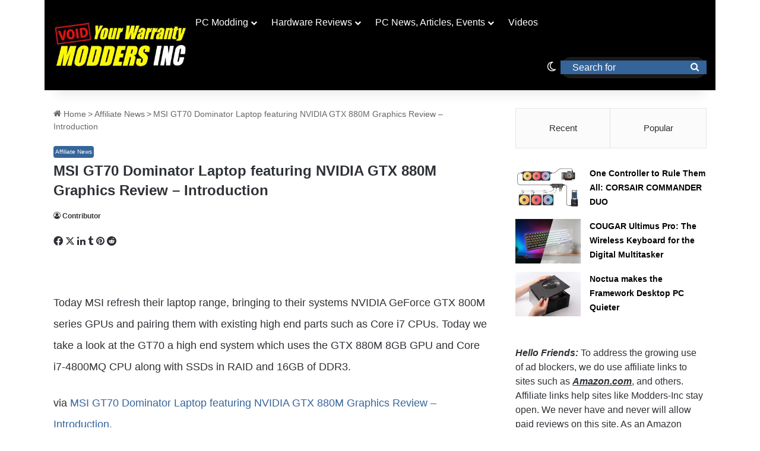

--- FILE ---
content_type: text/html; charset=UTF-8
request_url: https://www.modders-inc.com/msi-gt70-dominator-laptop-featuring-nvidia-gtx-880m-graphics-review-introduction/
body_size: 62427
content:
<!DOCTYPE html>
<html lang="en-US" class="" data-skin="light" xmlns:og="http://opengraphprotocol.org/schema/" xmlns:fb="http://www.facebook.com/2008/fbml" prefix="og: https://ogp.me/ns#">
<head><meta charset="UTF-8" /><script>if(navigator.userAgent.match(/MSIE|Internet Explorer/i)||navigator.userAgent.match(/Trident\/7\..*?rv:11/i)){var href=document.location.href;if(!href.match(/[?&]nowprocket/)){if(href.indexOf("?")==-1){if(href.indexOf("#")==-1){document.location.href=href+"?nowprocket=1"}else{document.location.href=href.replace("#","?nowprocket=1#")}}else{if(href.indexOf("#")==-1){document.location.href=href+"&nowprocket=1"}else{document.location.href=href.replace("#","&nowprocket=1#")}}}}</script><script>(()=>{class RocketLazyLoadScripts{constructor(){this.v="2.0.4",this.userEvents=["keydown","keyup","mousedown","mouseup","mousemove","mouseover","mouseout","touchmove","touchstart","touchend","touchcancel","wheel","click","dblclick","input"],this.attributeEvents=["onblur","onclick","oncontextmenu","ondblclick","onfocus","onmousedown","onmouseenter","onmouseleave","onmousemove","onmouseout","onmouseover","onmouseup","onmousewheel","onscroll","onsubmit"]}async t(){this.i(),this.o(),/iP(ad|hone)/.test(navigator.userAgent)&&this.h(),this.u(),this.l(this),this.m(),this.k(this),this.p(this),this._(),await Promise.all([this.R(),this.L()]),this.lastBreath=Date.now(),this.S(this),this.P(),this.D(),this.O(),this.M(),await this.C(this.delayedScripts.normal),await this.C(this.delayedScripts.defer),await this.C(this.delayedScripts.async),await this.T(),await this.F(),await this.j(),await this.A(),window.dispatchEvent(new Event("rocket-allScriptsLoaded")),this.everythingLoaded=!0,this.lastTouchEnd&&await new Promise(t=>setTimeout(t,500-Date.now()+this.lastTouchEnd)),this.I(),this.H(),this.U(),this.W()}i(){this.CSPIssue=sessionStorage.getItem("rocketCSPIssue"),document.addEventListener("securitypolicyviolation",t=>{this.CSPIssue||"script-src-elem"!==t.violatedDirective||"data"!==t.blockedURI||(this.CSPIssue=!0,sessionStorage.setItem("rocketCSPIssue",!0))},{isRocket:!0})}o(){window.addEventListener("pageshow",t=>{this.persisted=t.persisted,this.realWindowLoadedFired=!0},{isRocket:!0}),window.addEventListener("pagehide",()=>{this.onFirstUserAction=null},{isRocket:!0})}h(){let t;function e(e){t=e}window.addEventListener("touchstart",e,{isRocket:!0}),window.addEventListener("touchend",function i(o){o.changedTouches[0]&&t.changedTouches[0]&&Math.abs(o.changedTouches[0].pageX-t.changedTouches[0].pageX)<10&&Math.abs(o.changedTouches[0].pageY-t.changedTouches[0].pageY)<10&&o.timeStamp-t.timeStamp<200&&(window.removeEventListener("touchstart",e,{isRocket:!0}),window.removeEventListener("touchend",i,{isRocket:!0}),"INPUT"===o.target.tagName&&"text"===o.target.type||(o.target.dispatchEvent(new TouchEvent("touchend",{target:o.target,bubbles:!0})),o.target.dispatchEvent(new MouseEvent("mouseover",{target:o.target,bubbles:!0})),o.target.dispatchEvent(new PointerEvent("click",{target:o.target,bubbles:!0,cancelable:!0,detail:1,clientX:o.changedTouches[0].clientX,clientY:o.changedTouches[0].clientY})),event.preventDefault()))},{isRocket:!0})}q(t){this.userActionTriggered||("mousemove"!==t.type||this.firstMousemoveIgnored?"keyup"===t.type||"mouseover"===t.type||"mouseout"===t.type||(this.userActionTriggered=!0,this.onFirstUserAction&&this.onFirstUserAction()):this.firstMousemoveIgnored=!0),"click"===t.type&&t.preventDefault(),t.stopPropagation(),t.stopImmediatePropagation(),"touchstart"===this.lastEvent&&"touchend"===t.type&&(this.lastTouchEnd=Date.now()),"click"===t.type&&(this.lastTouchEnd=0),this.lastEvent=t.type,t.composedPath&&t.composedPath()[0].getRootNode()instanceof ShadowRoot&&(t.rocketTarget=t.composedPath()[0]),this.savedUserEvents.push(t)}u(){this.savedUserEvents=[],this.userEventHandler=this.q.bind(this),this.userEvents.forEach(t=>window.addEventListener(t,this.userEventHandler,{passive:!1,isRocket:!0})),document.addEventListener("visibilitychange",this.userEventHandler,{isRocket:!0})}U(){this.userEvents.forEach(t=>window.removeEventListener(t,this.userEventHandler,{passive:!1,isRocket:!0})),document.removeEventListener("visibilitychange",this.userEventHandler,{isRocket:!0}),this.savedUserEvents.forEach(t=>{(t.rocketTarget||t.target).dispatchEvent(new window[t.constructor.name](t.type,t))})}m(){const t="return false",e=Array.from(this.attributeEvents,t=>"data-rocket-"+t),i="["+this.attributeEvents.join("],[")+"]",o="[data-rocket-"+this.attributeEvents.join("],[data-rocket-")+"]",s=(e,i,o)=>{o&&o!==t&&(e.setAttribute("data-rocket-"+i,o),e["rocket"+i]=new Function("event",o),e.setAttribute(i,t))};new MutationObserver(t=>{for(const n of t)"attributes"===n.type&&(n.attributeName.startsWith("data-rocket-")||this.everythingLoaded?n.attributeName.startsWith("data-rocket-")&&this.everythingLoaded&&this.N(n.target,n.attributeName.substring(12)):s(n.target,n.attributeName,n.target.getAttribute(n.attributeName))),"childList"===n.type&&n.addedNodes.forEach(t=>{if(t.nodeType===Node.ELEMENT_NODE)if(this.everythingLoaded)for(const i of[t,...t.querySelectorAll(o)])for(const t of i.getAttributeNames())e.includes(t)&&this.N(i,t.substring(12));else for(const e of[t,...t.querySelectorAll(i)])for(const t of e.getAttributeNames())this.attributeEvents.includes(t)&&s(e,t,e.getAttribute(t))})}).observe(document,{subtree:!0,childList:!0,attributeFilter:[...this.attributeEvents,...e]})}I(){this.attributeEvents.forEach(t=>{document.querySelectorAll("[data-rocket-"+t+"]").forEach(e=>{this.N(e,t)})})}N(t,e){const i=t.getAttribute("data-rocket-"+e);i&&(t.setAttribute(e,i),t.removeAttribute("data-rocket-"+e))}k(t){Object.defineProperty(HTMLElement.prototype,"onclick",{get(){return this.rocketonclick||null},set(e){this.rocketonclick=e,this.setAttribute(t.everythingLoaded?"onclick":"data-rocket-onclick","this.rocketonclick(event)")}})}S(t){function e(e,i){let o=e[i];e[i]=null,Object.defineProperty(e,i,{get:()=>o,set(s){t.everythingLoaded?o=s:e["rocket"+i]=o=s}})}e(document,"onreadystatechange"),e(window,"onload"),e(window,"onpageshow");try{Object.defineProperty(document,"readyState",{get:()=>t.rocketReadyState,set(e){t.rocketReadyState=e},configurable:!0}),document.readyState="loading"}catch(t){console.log("WPRocket DJE readyState conflict, bypassing")}}l(t){this.originalAddEventListener=EventTarget.prototype.addEventListener,this.originalRemoveEventListener=EventTarget.prototype.removeEventListener,this.savedEventListeners=[],EventTarget.prototype.addEventListener=function(e,i,o){o&&o.isRocket||!t.B(e,this)&&!t.userEvents.includes(e)||t.B(e,this)&&!t.userActionTriggered||e.startsWith("rocket-")||t.everythingLoaded?t.originalAddEventListener.call(this,e,i,o):(t.savedEventListeners.push({target:this,remove:!1,type:e,func:i,options:o}),"mouseenter"!==e&&"mouseleave"!==e||t.originalAddEventListener.call(this,e,t.savedUserEvents.push,o))},EventTarget.prototype.removeEventListener=function(e,i,o){o&&o.isRocket||!t.B(e,this)&&!t.userEvents.includes(e)||t.B(e,this)&&!t.userActionTriggered||e.startsWith("rocket-")||t.everythingLoaded?t.originalRemoveEventListener.call(this,e,i,o):t.savedEventListeners.push({target:this,remove:!0,type:e,func:i,options:o})}}J(t,e){this.savedEventListeners=this.savedEventListeners.filter(i=>{let o=i.type,s=i.target||window;return e!==o||t!==s||(this.B(o,s)&&(i.type="rocket-"+o),this.$(i),!1)})}H(){EventTarget.prototype.addEventListener=this.originalAddEventListener,EventTarget.prototype.removeEventListener=this.originalRemoveEventListener,this.savedEventListeners.forEach(t=>this.$(t))}$(t){t.remove?this.originalRemoveEventListener.call(t.target,t.type,t.func,t.options):this.originalAddEventListener.call(t.target,t.type,t.func,t.options)}p(t){let e;function i(e){return t.everythingLoaded?e:e.split(" ").map(t=>"load"===t||t.startsWith("load.")?"rocket-jquery-load":t).join(" ")}function o(o){function s(e){const s=o.fn[e];o.fn[e]=o.fn.init.prototype[e]=function(){return this[0]===window&&t.userActionTriggered&&("string"==typeof arguments[0]||arguments[0]instanceof String?arguments[0]=i(arguments[0]):"object"==typeof arguments[0]&&Object.keys(arguments[0]).forEach(t=>{const e=arguments[0][t];delete arguments[0][t],arguments[0][i(t)]=e})),s.apply(this,arguments),this}}if(o&&o.fn&&!t.allJQueries.includes(o)){const e={DOMContentLoaded:[],"rocket-DOMContentLoaded":[]};for(const t in e)document.addEventListener(t,()=>{e[t].forEach(t=>t())},{isRocket:!0});o.fn.ready=o.fn.init.prototype.ready=function(i){function s(){parseInt(o.fn.jquery)>2?setTimeout(()=>i.bind(document)(o)):i.bind(document)(o)}return"function"==typeof i&&(t.realDomReadyFired?!t.userActionTriggered||t.fauxDomReadyFired?s():e["rocket-DOMContentLoaded"].push(s):e.DOMContentLoaded.push(s)),o([])},s("on"),s("one"),s("off"),t.allJQueries.push(o)}e=o}t.allJQueries=[],o(window.jQuery),Object.defineProperty(window,"jQuery",{get:()=>e,set(t){o(t)}})}P(){const t=new Map;document.write=document.writeln=function(e){const i=document.currentScript,o=document.createRange(),s=i.parentElement;let n=t.get(i);void 0===n&&(n=i.nextSibling,t.set(i,n));const c=document.createDocumentFragment();o.setStart(c,0),c.appendChild(o.createContextualFragment(e)),s.insertBefore(c,n)}}async R(){return new Promise(t=>{this.userActionTriggered?t():this.onFirstUserAction=t})}async L(){return new Promise(t=>{document.addEventListener("DOMContentLoaded",()=>{this.realDomReadyFired=!0,t()},{isRocket:!0})})}async j(){return this.realWindowLoadedFired?Promise.resolve():new Promise(t=>{window.addEventListener("load",t,{isRocket:!0})})}M(){this.pendingScripts=[];this.scriptsMutationObserver=new MutationObserver(t=>{for(const e of t)e.addedNodes.forEach(t=>{"SCRIPT"!==t.tagName||t.noModule||t.isWPRocket||this.pendingScripts.push({script:t,promise:new Promise(e=>{const i=()=>{const i=this.pendingScripts.findIndex(e=>e.script===t);i>=0&&this.pendingScripts.splice(i,1),e()};t.addEventListener("load",i,{isRocket:!0}),t.addEventListener("error",i,{isRocket:!0}),setTimeout(i,1e3)})})})}),this.scriptsMutationObserver.observe(document,{childList:!0,subtree:!0})}async F(){await this.X(),this.pendingScripts.length?(await this.pendingScripts[0].promise,await this.F()):this.scriptsMutationObserver.disconnect()}D(){this.delayedScripts={normal:[],async:[],defer:[]},document.querySelectorAll("script[type$=rocketlazyloadscript]").forEach(t=>{t.hasAttribute("data-rocket-src")?t.hasAttribute("async")&&!1!==t.async?this.delayedScripts.async.push(t):t.hasAttribute("defer")&&!1!==t.defer||"module"===t.getAttribute("data-rocket-type")?this.delayedScripts.defer.push(t):this.delayedScripts.normal.push(t):this.delayedScripts.normal.push(t)})}async _(){await this.L();let t=[];document.querySelectorAll("script[type$=rocketlazyloadscript][data-rocket-src]").forEach(e=>{let i=e.getAttribute("data-rocket-src");if(i&&!i.startsWith("data:")){i.startsWith("//")&&(i=location.protocol+i);try{const o=new URL(i).origin;o!==location.origin&&t.push({src:o,crossOrigin:e.crossOrigin||"module"===e.getAttribute("data-rocket-type")})}catch(t){}}}),t=[...new Map(t.map(t=>[JSON.stringify(t),t])).values()],this.Y(t,"preconnect")}async G(t){if(await this.K(),!0!==t.noModule||!("noModule"in HTMLScriptElement.prototype))return new Promise(e=>{let i;function o(){(i||t).setAttribute("data-rocket-status","executed"),e()}try{if(navigator.userAgent.includes("Firefox/")||""===navigator.vendor||this.CSPIssue)i=document.createElement("script"),[...t.attributes].forEach(t=>{let e=t.nodeName;"type"!==e&&("data-rocket-type"===e&&(e="type"),"data-rocket-src"===e&&(e="src"),i.setAttribute(e,t.nodeValue))}),t.text&&(i.text=t.text),t.nonce&&(i.nonce=t.nonce),i.hasAttribute("src")?(i.addEventListener("load",o,{isRocket:!0}),i.addEventListener("error",()=>{i.setAttribute("data-rocket-status","failed-network"),e()},{isRocket:!0}),setTimeout(()=>{i.isConnected||e()},1)):(i.text=t.text,o()),i.isWPRocket=!0,t.parentNode.replaceChild(i,t);else{const i=t.getAttribute("data-rocket-type"),s=t.getAttribute("data-rocket-src");i?(t.type=i,t.removeAttribute("data-rocket-type")):t.removeAttribute("type"),t.addEventListener("load",o,{isRocket:!0}),t.addEventListener("error",i=>{this.CSPIssue&&i.target.src.startsWith("data:")?(console.log("WPRocket: CSP fallback activated"),t.removeAttribute("src"),this.G(t).then(e)):(t.setAttribute("data-rocket-status","failed-network"),e())},{isRocket:!0}),s?(t.fetchPriority="high",t.removeAttribute("data-rocket-src"),t.src=s):t.src="data:text/javascript;base64,"+window.btoa(unescape(encodeURIComponent(t.text)))}}catch(i){t.setAttribute("data-rocket-status","failed-transform"),e()}});t.setAttribute("data-rocket-status","skipped")}async C(t){const e=t.shift();return e?(e.isConnected&&await this.G(e),this.C(t)):Promise.resolve()}O(){this.Y([...this.delayedScripts.normal,...this.delayedScripts.defer,...this.delayedScripts.async],"preload")}Y(t,e){this.trash=this.trash||[];let i=!0;var o=document.createDocumentFragment();t.forEach(t=>{const s=t.getAttribute&&t.getAttribute("data-rocket-src")||t.src;if(s&&!s.startsWith("data:")){const n=document.createElement("link");n.href=s,n.rel=e,"preconnect"!==e&&(n.as="script",n.fetchPriority=i?"high":"low"),t.getAttribute&&"module"===t.getAttribute("data-rocket-type")&&(n.crossOrigin=!0),t.crossOrigin&&(n.crossOrigin=t.crossOrigin),t.integrity&&(n.integrity=t.integrity),t.nonce&&(n.nonce=t.nonce),o.appendChild(n),this.trash.push(n),i=!1}}),document.head.appendChild(o)}W(){this.trash.forEach(t=>t.remove())}async T(){try{document.readyState="interactive"}catch(t){}this.fauxDomReadyFired=!0;try{await this.K(),this.J(document,"readystatechange"),document.dispatchEvent(new Event("rocket-readystatechange")),await this.K(),document.rocketonreadystatechange&&document.rocketonreadystatechange(),await this.K(),this.J(document,"DOMContentLoaded"),document.dispatchEvent(new Event("rocket-DOMContentLoaded")),await this.K(),this.J(window,"DOMContentLoaded"),window.dispatchEvent(new Event("rocket-DOMContentLoaded"))}catch(t){console.error(t)}}async A(){try{document.readyState="complete"}catch(t){}try{await this.K(),this.J(document,"readystatechange"),document.dispatchEvent(new Event("rocket-readystatechange")),await this.K(),document.rocketonreadystatechange&&document.rocketonreadystatechange(),await this.K(),this.J(window,"load"),window.dispatchEvent(new Event("rocket-load")),await this.K(),window.rocketonload&&window.rocketonload(),await this.K(),this.allJQueries.forEach(t=>t(window).trigger("rocket-jquery-load")),await this.K(),this.J(window,"pageshow");const t=new Event("rocket-pageshow");t.persisted=this.persisted,window.dispatchEvent(t),await this.K(),window.rocketonpageshow&&window.rocketonpageshow({persisted:this.persisted})}catch(t){console.error(t)}}async K(){Date.now()-this.lastBreath>45&&(await this.X(),this.lastBreath=Date.now())}async X(){return document.hidden?new Promise(t=>setTimeout(t)):new Promise(t=>requestAnimationFrame(t))}B(t,e){return e===document&&"readystatechange"===t||(e===document&&"DOMContentLoaded"===t||(e===window&&"DOMContentLoaded"===t||(e===window&&"load"===t||e===window&&"pageshow"===t)))}static run(){(new RocketLazyLoadScripts).t()}}RocketLazyLoadScripts.run()})();</script>
	
	<link rel="profile" href="https://gmpg.org/xfn/11" />
	<!-- Google tag (gtag.js) consent mode dataLayer added by Site Kit -->
<script type="rocketlazyloadscript" data-rocket-type="text/javascript" id="google_gtagjs-js-consent-mode-data-layer">
/* <![CDATA[ */
window.dataLayer = window.dataLayer || [];function gtag(){dataLayer.push(arguments);}
gtag('consent', 'default', {"ad_personalization":"denied","ad_storage":"denied","ad_user_data":"denied","analytics_storage":"denied","functionality_storage":"denied","security_storage":"denied","personalization_storage":"denied","region":["AT","BE","BG","CH","CY","CZ","DE","DK","EE","ES","FI","FR","GB","GR","HR","HU","IE","IS","IT","LI","LT","LU","LV","MT","NL","NO","PL","PT","RO","SE","SI","SK"],"wait_for_update":500});
window._googlesitekitConsentCategoryMap = {"statistics":["analytics_storage"],"marketing":["ad_storage","ad_user_data","ad_personalization"],"functional":["functionality_storage","security_storage"],"preferences":["personalization_storage"]};
window._googlesitekitConsents = {"ad_personalization":"denied","ad_storage":"denied","ad_user_data":"denied","analytics_storage":"denied","functionality_storage":"denied","security_storage":"denied","personalization_storage":"denied","region":["AT","BE","BG","CH","CY","CZ","DE","DK","EE","ES","FI","FR","GB","GR","HR","HU","IE","IS","IT","LI","LT","LU","LV","MT","NL","NO","PL","PT","RO","SE","SI","SK"],"wait_for_update":500};
/* ]]> */
</script>
<!-- End Google tag (gtag.js) consent mode dataLayer added by Site Kit -->

<!-- Search Engine Optimization by Rank Math PRO - https://rankmath.com/ -->
<title>MSI GT70 Dominator Laptop Featuring NVIDIA GTX 880M Graphics Review - Introduction - Modders Inc</title>
<style id="wpr-usedcss">img:is([sizes=auto i],[sizes^="auto," i]){contain-intrinsic-size:3000px 1500px}:root{--tie-preset-gradient-1:linear-gradient(135deg, rgba(6, 147, 227, 1) 0%, rgb(155, 81, 224) 100%);--tie-preset-gradient-2:linear-gradient(135deg, rgb(122, 220, 180) 0%, rgb(0, 208, 130) 100%);--tie-preset-gradient-3:linear-gradient(135deg, rgba(252, 185, 0, 1) 0%, rgba(255, 105, 0, 1) 100%);--tie-preset-gradient-4:linear-gradient(135deg, rgba(255, 105, 0, 1) 0%, rgb(207, 46, 46) 100%);--tie-preset-gradient-5:linear-gradient(135deg, rgb(238, 238, 238) 0%, rgb(169, 184, 195) 100%);--tie-preset-gradient-6:linear-gradient(135deg, rgb(74, 234, 220) 0%, rgb(151, 120, 209) 20%, rgb(207, 42, 186) 40%, rgb(238, 44, 130) 60%, rgb(251, 105, 98) 80%, rgb(254, 248, 76) 100%);--tie-preset-gradient-7:linear-gradient(135deg, rgb(255, 206, 236) 0%, rgb(152, 150, 240) 100%);--tie-preset-gradient-8:linear-gradient(135deg, rgb(254, 205, 165) 0%, rgb(254, 45, 45) 50%, rgb(107, 0, 62) 100%);--tie-preset-gradient-9:linear-gradient(135deg, rgb(255, 203, 112) 0%, rgb(199, 81, 192) 50%, rgb(65, 88, 208) 100%);--tie-preset-gradient-10:linear-gradient(135deg, rgb(255, 245, 203) 0%, rgb(182, 227, 212) 50%, rgb(51, 167, 181) 100%);--tie-preset-gradient-11:linear-gradient(135deg, rgb(202, 248, 128) 0%, rgb(113, 206, 126) 100%);--tie-preset-gradient-12:linear-gradient(135deg, rgb(2, 3, 129) 0%, rgb(40, 116, 252) 100%);--tie-preset-gradient-13:linear-gradient(135deg, #4D34FA, #ad34fa);--tie-preset-gradient-14:linear-gradient(135deg, #0057FF, #31B5FF);--tie-preset-gradient-15:linear-gradient(135deg, #FF007A, #FF81BD);--tie-preset-gradient-16:linear-gradient(135deg, #14111E, #4B4462);--tie-preset-gradient-17:linear-gradient(135deg, #F32758, #FFC581);--main-nav-background:#1f2024;--main-nav-secondry-background:rgba(0, 0, 0, .2);--main-nav-primary-color:#0088ff;--main-nav-contrast-primary-color:#FFFFFF;--main-nav-text-color:#FFFFFF;--main-nav-secondry-text-color:rgba(225, 255, 255, .5);--main-nav-main-border-color:rgba(255, 255, 255, .07);--main-nav-secondry-border-color:rgba(255, 255, 255, .04);--tie-buttons-radius:8px}img.emoji{display:inline!important;border:none!important;box-shadow:none!important;height:1em!important;width:1em!important;margin:0 .07em!important;vertical-align:-.1em!important;background:0 0!important;padding:0!important}:where(.wp-block-button__link){border-radius:9999px;box-shadow:none;padding:calc(.667em + 2px) calc(1.333em + 2px);text-decoration:none}:root :where(.wp-block-button .wp-block-button__link.is-style-outline),:root :where(.wp-block-button.is-style-outline>.wp-block-button__link){border:2px solid;padding:.667em 1.333em}:root :where(.wp-block-button .wp-block-button__link.is-style-outline:not(.has-text-color)),:root :where(.wp-block-button.is-style-outline>.wp-block-button__link:not(.has-text-color)){color:currentColor}:root :where(.wp-block-button .wp-block-button__link.is-style-outline:not(.has-background)),:root :where(.wp-block-button.is-style-outline>.wp-block-button__link:not(.has-background)){background-color:initial;background-image:none}:where(.wp-block-calendar table:not(.has-background) th){background:#ddd}:where(.wp-block-columns){margin-bottom:1.75em}:where(.wp-block-columns.has-background){padding:1.25em 2.375em}:where(.wp-block-post-comments input[type=submit]){border:none}:where(.wp-block-cover-image:not(.has-text-color)),:where(.wp-block-cover:not(.has-text-color)){color:#fff}:where(.wp-block-cover-image.is-light:not(.has-text-color)),:where(.wp-block-cover.is-light:not(.has-text-color)){color:#000}:root :where(.wp-block-cover h1:not(.has-text-color)),:root :where(.wp-block-cover h2:not(.has-text-color)),:root :where(.wp-block-cover h3:not(.has-text-color)),:root :where(.wp-block-cover h4:not(.has-text-color)),:root :where(.wp-block-cover h5:not(.has-text-color)),:root :where(.wp-block-cover h6:not(.has-text-color)),:root :where(.wp-block-cover p:not(.has-text-color)){color:inherit}:where(.wp-block-file){margin-bottom:1.5em}:where(.wp-block-file__button){border-radius:2em;display:inline-block;padding:.5em 1em}:where(.wp-block-file__button):is(a):active,:where(.wp-block-file__button):is(a):focus,:where(.wp-block-file__button):is(a):hover,:where(.wp-block-file__button):is(a):visited{box-shadow:none;color:#fff;opacity:.85;text-decoration:none}.wp-block-gallery:not(.has-nested-images){display:flex;flex-wrap:wrap;list-style-type:none;margin:0;padding:0}:where(.wp-block-group.wp-block-group-is-layout-constrained){position:relative}:root :where(.wp-block-image.is-style-rounded img,.wp-block-image .is-style-rounded img){border-radius:9999px}:where(.wp-block-latest-comments:not([style*=line-height] .wp-block-latest-comments__comment)){line-height:1.1}:where(.wp-block-latest-comments:not([style*=line-height] .wp-block-latest-comments__comment-excerpt p)){line-height:1.8}:root :where(.wp-block-latest-posts.is-grid){padding:0}:root :where(.wp-block-latest-posts.wp-block-latest-posts__list){padding-left:0}ol,ul{box-sizing:border-box}:root :where(.wp-block-list.has-background){padding:1.25em 2.375em}:where(.wp-block-navigation.has-background .wp-block-navigation-item a:not(.wp-element-button)),:where(.wp-block-navigation.has-background .wp-block-navigation-submenu a:not(.wp-element-button)){padding:.5em 1em}:where(.wp-block-navigation .wp-block-navigation__submenu-container .wp-block-navigation-item a:not(.wp-element-button)),:where(.wp-block-navigation .wp-block-navigation__submenu-container .wp-block-navigation-submenu a:not(.wp-element-button)),:where(.wp-block-navigation .wp-block-navigation__submenu-container .wp-block-navigation-submenu button.wp-block-navigation-item__content),:where(.wp-block-navigation .wp-block-navigation__submenu-container .wp-block-pages-list__item button.wp-block-navigation-item__content){padding:.5em 1em}:root :where(p.has-background){padding:1.25em 2.375em}:where(p.has-text-color:not(.has-link-color)) a{color:inherit}:where(.wp-block-post-comments-form) input:not([type=submit]),:where(.wp-block-post-comments-form) textarea{border:1px solid #949494;font-family:inherit;font-size:1em}:where(.wp-block-post-comments-form) input:where(:not([type=submit]):not([type=checkbox])),:where(.wp-block-post-comments-form) textarea{padding:calc(.667em + 2px)}:where(.wp-block-post-excerpt){box-sizing:border-box;margin-bottom:var(--wp--style--block-gap);margin-top:var(--wp--style--block-gap)}:where(.wp-block-preformatted.has-background){padding:1.25em 2.375em}:where(.wp-block-search__button){border:1px solid #ccc;padding:6px 10px}:where(.wp-block-search__input){font-family:inherit;font-size:inherit;font-style:inherit;font-weight:inherit;letter-spacing:inherit;line-height:inherit;text-transform:inherit}:where(.wp-block-search__button-inside .wp-block-search__inside-wrapper){border:1px solid #949494;box-sizing:border-box;padding:4px}:where(.wp-block-search__button-inside .wp-block-search__inside-wrapper) .wp-block-search__input{border:none;border-radius:0;padding:0 4px}:where(.wp-block-search__button-inside .wp-block-search__inside-wrapper) .wp-block-search__input:focus{outline:0}:where(.wp-block-search__button-inside .wp-block-search__inside-wrapper) :where(.wp-block-search__button){padding:4px 8px}:root :where(.wp-block-separator.is-style-dots){height:auto;line-height:1;text-align:center}:root :where(.wp-block-separator.is-style-dots):before{color:currentColor;content:"···";font-family:serif;font-size:1.5em;letter-spacing:2em;padding-left:2em}:root :where(.wp-block-site-logo.is-style-rounded){border-radius:9999px}:where(.wp-block-social-links:not(.is-style-logos-only)) .wp-social-link{background-color:#f0f0f0;color:#444}:where(.wp-block-social-links:not(.is-style-logos-only)) .wp-social-link-amazon{background-color:#f90;color:#fff}:where(.wp-block-social-links:not(.is-style-logos-only)) .wp-social-link-bandcamp{background-color:#1ea0c3;color:#fff}:where(.wp-block-social-links:not(.is-style-logos-only)) .wp-social-link-behance{background-color:#0757fe;color:#fff}:where(.wp-block-social-links:not(.is-style-logos-only)) .wp-social-link-bluesky{background-color:#0a7aff;color:#fff}:where(.wp-block-social-links:not(.is-style-logos-only)) .wp-social-link-codepen{background-color:#1e1f26;color:#fff}:where(.wp-block-social-links:not(.is-style-logos-only)) .wp-social-link-deviantart{background-color:#02e49b;color:#fff}:where(.wp-block-social-links:not(.is-style-logos-only)) .wp-social-link-discord{background-color:#5865f2;color:#fff}:where(.wp-block-social-links:not(.is-style-logos-only)) .wp-social-link-dribbble{background-color:#e94c89;color:#fff}:where(.wp-block-social-links:not(.is-style-logos-only)) .wp-social-link-dropbox{background-color:#4280ff;color:#fff}:where(.wp-block-social-links:not(.is-style-logos-only)) .wp-social-link-etsy{background-color:#f45800;color:#fff}:where(.wp-block-social-links:not(.is-style-logos-only)) .wp-social-link-facebook{background-color:#0866ff;color:#fff}:where(.wp-block-social-links:not(.is-style-logos-only)) .wp-social-link-fivehundredpx{background-color:#000;color:#fff}:where(.wp-block-social-links:not(.is-style-logos-only)) .wp-social-link-flickr{background-color:#0461dd;color:#fff}:where(.wp-block-social-links:not(.is-style-logos-only)) .wp-social-link-foursquare{background-color:#e65678;color:#fff}:where(.wp-block-social-links:not(.is-style-logos-only)) .wp-social-link-github{background-color:#24292d;color:#fff}:where(.wp-block-social-links:not(.is-style-logos-only)) .wp-social-link-goodreads{background-color:#eceadd;color:#382110}:where(.wp-block-social-links:not(.is-style-logos-only)) .wp-social-link-google{background-color:#ea4434;color:#fff}:where(.wp-block-social-links:not(.is-style-logos-only)) .wp-social-link-gravatar{background-color:#1d4fc4;color:#fff}:where(.wp-block-social-links:not(.is-style-logos-only)) .wp-social-link-instagram{background-color:#f00075;color:#fff}:where(.wp-block-social-links:not(.is-style-logos-only)) .wp-social-link-lastfm{background-color:#e21b24;color:#fff}:where(.wp-block-social-links:not(.is-style-logos-only)) .wp-social-link-linkedin{background-color:#0d66c2;color:#fff}:where(.wp-block-social-links:not(.is-style-logos-only)) .wp-social-link-mastodon{background-color:#3288d4;color:#fff}:where(.wp-block-social-links:not(.is-style-logos-only)) .wp-social-link-medium{background-color:#000;color:#fff}:where(.wp-block-social-links:not(.is-style-logos-only)) .wp-social-link-meetup{background-color:#f6405f;color:#fff}:where(.wp-block-social-links:not(.is-style-logos-only)) .wp-social-link-patreon{background-color:#000;color:#fff}:where(.wp-block-social-links:not(.is-style-logos-only)) .wp-social-link-pinterest{background-color:#e60122;color:#fff}:where(.wp-block-social-links:not(.is-style-logos-only)) .wp-social-link-pocket{background-color:#ef4155;color:#fff}:where(.wp-block-social-links:not(.is-style-logos-only)) .wp-social-link-reddit{background-color:#ff4500;color:#fff}:where(.wp-block-social-links:not(.is-style-logos-only)) .wp-social-link-skype{background-color:#0478d7;color:#fff}:where(.wp-block-social-links:not(.is-style-logos-only)) .wp-social-link-snapchat{background-color:#fefc00;color:#fff;stroke:#000}:where(.wp-block-social-links:not(.is-style-logos-only)) .wp-social-link-soundcloud{background-color:#ff5600;color:#fff}:where(.wp-block-social-links:not(.is-style-logos-only)) .wp-social-link-spotify{background-color:#1bd760;color:#fff}:where(.wp-block-social-links:not(.is-style-logos-only)) .wp-social-link-telegram{background-color:#2aabee;color:#fff}:where(.wp-block-social-links:not(.is-style-logos-only)) .wp-social-link-threads{background-color:#000;color:#fff}:where(.wp-block-social-links:not(.is-style-logos-only)) .wp-social-link-tiktok{background-color:#000;color:#fff}:where(.wp-block-social-links:not(.is-style-logos-only)) .wp-social-link-tumblr{background-color:#011835;color:#fff}:where(.wp-block-social-links:not(.is-style-logos-only)) .wp-social-link-twitch{background-color:#6440a4;color:#fff}:where(.wp-block-social-links:not(.is-style-logos-only)) .wp-social-link-twitter{background-color:#1da1f2;color:#fff}:where(.wp-block-social-links:not(.is-style-logos-only)) .wp-social-link-vimeo{background-color:#1eb7ea;color:#fff}:where(.wp-block-social-links:not(.is-style-logos-only)) .wp-social-link-vk{background-color:#4680c2;color:#fff}:where(.wp-block-social-links:not(.is-style-logos-only)) .wp-social-link-wordpress{background-color:#3499cd;color:#fff}:where(.wp-block-social-links:not(.is-style-logos-only)) .wp-social-link-whatsapp{background-color:#25d366;color:#fff}:where(.wp-block-social-links:not(.is-style-logos-only)) .wp-social-link-x{background-color:#000;color:#fff}:where(.wp-block-social-links:not(.is-style-logos-only)) .wp-social-link-yelp{background-color:#d32422;color:#fff}:where(.wp-block-social-links:not(.is-style-logos-only)) .wp-social-link-youtube{background-color:red;color:#fff}:where(.wp-block-social-links.is-style-logos-only) .wp-social-link{background:0 0}:where(.wp-block-social-links.is-style-logos-only) .wp-social-link svg{height:1.25em;width:1.25em}:where(.wp-block-social-links.is-style-logos-only) .wp-social-link-amazon{color:#f90}:where(.wp-block-social-links.is-style-logos-only) .wp-social-link-bandcamp{color:#1ea0c3}:where(.wp-block-social-links.is-style-logos-only) .wp-social-link-behance{color:#0757fe}:where(.wp-block-social-links.is-style-logos-only) .wp-social-link-bluesky{color:#0a7aff}:where(.wp-block-social-links.is-style-logos-only) .wp-social-link-codepen{color:#1e1f26}:where(.wp-block-social-links.is-style-logos-only) .wp-social-link-deviantart{color:#02e49b}:where(.wp-block-social-links.is-style-logos-only) .wp-social-link-discord{color:#5865f2}:where(.wp-block-social-links.is-style-logos-only) .wp-social-link-dribbble{color:#e94c89}:where(.wp-block-social-links.is-style-logos-only) .wp-social-link-dropbox{color:#4280ff}:where(.wp-block-social-links.is-style-logos-only) .wp-social-link-etsy{color:#f45800}:where(.wp-block-social-links.is-style-logos-only) .wp-social-link-facebook{color:#0866ff}:where(.wp-block-social-links.is-style-logos-only) .wp-social-link-fivehundredpx{color:#000}:where(.wp-block-social-links.is-style-logos-only) .wp-social-link-flickr{color:#0461dd}:where(.wp-block-social-links.is-style-logos-only) .wp-social-link-foursquare{color:#e65678}:where(.wp-block-social-links.is-style-logos-only) .wp-social-link-github{color:#24292d}:where(.wp-block-social-links.is-style-logos-only) .wp-social-link-goodreads{color:#382110}:where(.wp-block-social-links.is-style-logos-only) .wp-social-link-google{color:#ea4434}:where(.wp-block-social-links.is-style-logos-only) .wp-social-link-gravatar{color:#1d4fc4}:where(.wp-block-social-links.is-style-logos-only) .wp-social-link-instagram{color:#f00075}:where(.wp-block-social-links.is-style-logos-only) .wp-social-link-lastfm{color:#e21b24}:where(.wp-block-social-links.is-style-logos-only) .wp-social-link-linkedin{color:#0d66c2}:where(.wp-block-social-links.is-style-logos-only) .wp-social-link-mastodon{color:#3288d4}:where(.wp-block-social-links.is-style-logos-only) .wp-social-link-medium{color:#000}:where(.wp-block-social-links.is-style-logos-only) .wp-social-link-meetup{color:#f6405f}:where(.wp-block-social-links.is-style-logos-only) .wp-social-link-patreon{color:#000}:where(.wp-block-social-links.is-style-logos-only) .wp-social-link-pinterest{color:#e60122}:where(.wp-block-social-links.is-style-logos-only) .wp-social-link-pocket{color:#ef4155}:where(.wp-block-social-links.is-style-logos-only) .wp-social-link-reddit{color:#ff4500}:where(.wp-block-social-links.is-style-logos-only) .wp-social-link-skype{color:#0478d7}:where(.wp-block-social-links.is-style-logos-only) .wp-social-link-snapchat{color:#fff;stroke:#000}:where(.wp-block-social-links.is-style-logos-only) .wp-social-link-soundcloud{color:#ff5600}:where(.wp-block-social-links.is-style-logos-only) .wp-social-link-spotify{color:#1bd760}:where(.wp-block-social-links.is-style-logos-only) .wp-social-link-telegram{color:#2aabee}:where(.wp-block-social-links.is-style-logos-only) .wp-social-link-threads{color:#000}:where(.wp-block-social-links.is-style-logos-only) .wp-social-link-tiktok{color:#000}:where(.wp-block-social-links.is-style-logos-only) .wp-social-link-tumblr{color:#011835}:where(.wp-block-social-links.is-style-logos-only) .wp-social-link-twitch{color:#6440a4}:where(.wp-block-social-links.is-style-logos-only) .wp-social-link-twitter{color:#1da1f2}:where(.wp-block-social-links.is-style-logos-only) .wp-social-link-vimeo{color:#1eb7ea}:where(.wp-block-social-links.is-style-logos-only) .wp-social-link-vk{color:#4680c2}:where(.wp-block-social-links.is-style-logos-only) .wp-social-link-whatsapp{color:#25d366}:where(.wp-block-social-links.is-style-logos-only) .wp-social-link-wordpress{color:#3499cd}:where(.wp-block-social-links.is-style-logos-only) .wp-social-link-x{color:#000}:where(.wp-block-social-links.is-style-logos-only) .wp-social-link-yelp{color:#d32422}:where(.wp-block-social-links.is-style-logos-only) .wp-social-link-youtube{color:red}:root :where(.wp-block-social-links .wp-social-link a){padding:.25em}:root :where(.wp-block-social-links.is-style-logos-only .wp-social-link a){padding:0}:root :where(.wp-block-social-links.is-style-pill-shape .wp-social-link a){padding-left:.6666666667em;padding-right:.6666666667em}:root :where(.wp-block-tag-cloud.is-style-outline){display:flex;flex-wrap:wrap;gap:1ch}:root :where(.wp-block-tag-cloud.is-style-outline a){border:1px solid;font-size:unset!important;margin-right:0;padding:1ch 2ch;text-decoration:none!important}:root :where(.wp-block-table-of-contents){box-sizing:border-box}:where(.wp-block-term-description){box-sizing:border-box;margin-bottom:var(--wp--style--block-gap);margin-top:var(--wp--style--block-gap)}:where(pre.wp-block-verse){font-family:inherit}.entry-content{counter-reset:footnotes}:root{--wp--preset--font-size--normal:16px;--wp--preset--font-size--huge:42px}.screen-reader-text{border:0;clip-path:inset(50%);height:1px;margin:-1px;overflow:hidden;padding:0;position:absolute;width:1px;word-wrap:normal!important}.screen-reader-text:focus{background-color:#ddd;clip-path:none;color:#444;display:block;font-size:1em;height:auto;left:5px;line-height:normal;padding:15px 23px 14px;text-decoration:none;top:5px;width:auto;z-index:100000}html :where(.has-border-color){border-style:solid}html :where([style*=border-top-color]){border-top-style:solid}html :where([style*=border-right-color]){border-right-style:solid}html :where([style*=border-bottom-color]){border-bottom-style:solid}html :where([style*=border-left-color]){border-left-style:solid}html :where([style*=border-width]){border-style:solid}html :where([style*=border-top-width]){border-top-style:solid}html :where([style*=border-right-width]){border-right-style:solid}html :where([style*=border-bottom-width]){border-bottom-style:solid}html :where([style*=border-left-width]){border-left-style:solid}html :where(img[class*=wp-image-]){height:auto;max-width:100%}:where(figure){margin:0 0 1em}html :where(.is-position-sticky){--wp-admin--admin-bar--position-offset:var(--wp-admin--admin-bar--height,0px)}@media screen and (max-width:600px){html :where(.is-position-sticky){--wp-admin--admin-bar--position-offset:0px}}:root :where(.wp-block-image figcaption){color:#555;font-size:13px;text-align:center}:where(.wp-block-group.has-background){padding:1.25em 2.375em}:root :where(.wp-block-template-part.has-background){margin-bottom:0;margin-top:0;padding:1.25em 2.375em}:root{--wp--preset--aspect-ratio--square:1;--wp--preset--aspect-ratio--4-3:4/3;--wp--preset--aspect-ratio--3-4:3/4;--wp--preset--aspect-ratio--3-2:3/2;--wp--preset--aspect-ratio--2-3:2/3;--wp--preset--aspect-ratio--16-9:16/9;--wp--preset--aspect-ratio--9-16:9/16;--wp--preset--color--black:#000000;--wp--preset--color--cyan-bluish-gray:#abb8c3;--wp--preset--color--white:#ffffff;--wp--preset--color--pale-pink:#f78da7;--wp--preset--color--vivid-red:#cf2e2e;--wp--preset--color--luminous-vivid-orange:#ff6900;--wp--preset--color--luminous-vivid-amber:#fcb900;--wp--preset--color--light-green-cyan:#7bdcb5;--wp--preset--color--vivid-green-cyan:#00d084;--wp--preset--color--pale-cyan-blue:#8ed1fc;--wp--preset--color--vivid-cyan-blue:#0693e3;--wp--preset--color--vivid-purple:#9b51e0;--wp--preset--color--global-color:#346499;--wp--preset--gradient--vivid-cyan-blue-to-vivid-purple:linear-gradient(135deg,rgba(6, 147, 227, 1) 0%,rgb(155, 81, 224) 100%);--wp--preset--gradient--light-green-cyan-to-vivid-green-cyan:linear-gradient(135deg,rgb(122, 220, 180) 0%,rgb(0, 208, 130) 100%);--wp--preset--gradient--luminous-vivid-amber-to-luminous-vivid-orange:linear-gradient(135deg,rgba(252, 185, 0, 1) 0%,rgba(255, 105, 0, 1) 100%);--wp--preset--gradient--luminous-vivid-orange-to-vivid-red:linear-gradient(135deg,rgba(255, 105, 0, 1) 0%,rgb(207, 46, 46) 100%);--wp--preset--gradient--very-light-gray-to-cyan-bluish-gray:linear-gradient(135deg,rgb(238, 238, 238) 0%,rgb(169, 184, 195) 100%);--wp--preset--gradient--cool-to-warm-spectrum:linear-gradient(135deg,rgb(74, 234, 220) 0%,rgb(151, 120, 209) 20%,rgb(207, 42, 186) 40%,rgb(238, 44, 130) 60%,rgb(251, 105, 98) 80%,rgb(254, 248, 76) 100%);--wp--preset--gradient--blush-light-purple:linear-gradient(135deg,rgb(255, 206, 236) 0%,rgb(152, 150, 240) 100%);--wp--preset--gradient--blush-bordeaux:linear-gradient(135deg,rgb(254, 205, 165) 0%,rgb(254, 45, 45) 50%,rgb(107, 0, 62) 100%);--wp--preset--gradient--luminous-dusk:linear-gradient(135deg,rgb(255, 203, 112) 0%,rgb(199, 81, 192) 50%,rgb(65, 88, 208) 100%);--wp--preset--gradient--pale-ocean:linear-gradient(135deg,rgb(255, 245, 203) 0%,rgb(182, 227, 212) 50%,rgb(51, 167, 181) 100%);--wp--preset--gradient--electric-grass:linear-gradient(135deg,rgb(202, 248, 128) 0%,rgb(113, 206, 126) 100%);--wp--preset--gradient--midnight:linear-gradient(135deg,rgb(2, 3, 129) 0%,rgb(40, 116, 252) 100%);--wp--preset--font-size--small:13px;--wp--preset--font-size--medium:20px;--wp--preset--font-size--large:36px;--wp--preset--font-size--x-large:42px;--wp--preset--spacing--20:0.44rem;--wp--preset--spacing--30:0.67rem;--wp--preset--spacing--40:1rem;--wp--preset--spacing--50:1.5rem;--wp--preset--spacing--60:2.25rem;--wp--preset--spacing--70:3.38rem;--wp--preset--spacing--80:5.06rem;--wp--preset--shadow--natural:6px 6px 9px rgba(0, 0, 0, .2);--wp--preset--shadow--deep:12px 12px 50px rgba(0, 0, 0, .4);--wp--preset--shadow--sharp:6px 6px 0px rgba(0, 0, 0, .2);--wp--preset--shadow--outlined:6px 6px 0px -3px rgba(255, 255, 255, 1),6px 6px rgba(0, 0, 0, 1);--wp--preset--shadow--crisp:6px 6px 0px rgba(0, 0, 0, 1)}:where(.is-layout-flex){gap:.5em}:where(.is-layout-grid){gap:.5em}:where(.wp-block-post-template.is-layout-flex){gap:1.25em}:where(.wp-block-post-template.is-layout-grid){gap:1.25em}:where(.wp-block-columns.is-layout-flex){gap:2em}:where(.wp-block-columns.is-layout-grid){gap:2em}:root :where(.wp-block-pullquote){font-size:1.5em;line-height:1.6}:root{--brand-color:#0669ff;--dark-brand-color:#0051cc;--bright-color:#FFF;--base-color:#2c2f34}html{-ms-touch-action:manipulation;touch-action:manipulation;-webkit-text-size-adjust:100%;-ms-text-size-adjust:100%}article,aside,footer,header,main,nav,section{display:block}canvas,progress,video{display:inline-block}progress{vertical-align:baseline}[hidden],template{display:none}a{background-color:transparent}a:active,a:hover{outline-width:0}b,strong{font-weight:inherit}b,strong{font-weight:600}small{font-size:80%}img{border-style:none}svg:not(:root){overflow:hidden}button,input,select,textarea{font:inherit}optgroup{font-weight:700}button,input,select{overflow:visible}button,input,select,textarea{margin:0}button,select{text-transform:none}[type=button],[type=submit],button{cursor:pointer}[disabled]{cursor:default}[type=submit],button,html [type=button]{-webkit-appearance:button}button::-moz-focus-inner,input::-moz-focus-inner{border:0;padding:0}button:-moz-focusring,input:-moz-focusring{outline:ButtonText dotted 1px}fieldset{border:1px solid silver;margin:0 2px;padding:.35em .625em .75em}legend{box-sizing:border-box;color:inherit;display:table;max-width:100%;padding:0;white-space:normal}textarea{overflow:auto}[type=checkbox],[type=radio]{box-sizing:border-box;padding:0}[type=number]::-webkit-inner-spin-button,[type=number]::-webkit-outer-spin-button{height:auto}[type=search]{-webkit-appearance:textfield}[type=search]::-webkit-search-cancel-button,[type=search]::-webkit-search-decoration{-webkit-appearance:none}*{padding:0;margin:0;list-style:none;border:0;outline:0;box-sizing:border-box}:after,:before{box-sizing:border-box}body{background:#f7f7f7;color:var(--base-color);font-family:-apple-system,BlinkMacSystemFont,"Segoe UI",Roboto,Oxygen,Oxygen-Sans,Ubuntu,Cantarell,"Helvetica Neue","Open Sans",Arial,sans-serif;font-size:13px;line-height:21px}.the-subtitle,h1,h3{line-height:1.4;font-weight:600}h1{font-size:41px;font-weight:700}h3{font-size:23px}.the-subtitle{font-size:17px}a{color:var(--base-color);text-decoration:none;transition:.15s}a:hover{color:var(--brand-color)}embed,img,object{max-width:100%;height:auto}iframe{max-width:100%}p{line-height:1.7}.screen-reader-text{clip:rect(1px,1px,1px,1px);position:absolute!important;height:1px;width:1px;overflow:hidden}.stream-title{margin-bottom:3px;font-size:11px;color:#a5a5a5;display:block}.stream-item{text-align:center;position:relative;z-index:2;margin:20px 0;padding:0}.stream-item iframe{margin:0 auto}.stream-item img{max-width:100%;width:auto;height:auto;margin:0 auto;display:inline-block;vertical-align:middle}@media (max-width:768px){.hide_breaking_news #top-nav{display:none!important}}.tie-icon:before,[class*=" tie-icon-"],[class^=tie-icon-]{font-family:tiefonticon!important;speak:never;font-style:normal;font-weight:400;font-variant:normal;text-transform:none;line-height:1;-webkit-font-smoothing:antialiased;-moz-osx-font-smoothing:grayscale;display:inline-block}#autocomplete-suggestions,.tie-popup{display:none}.container{margin-right:auto;margin-left:auto;padding-left:15px;padding-right:15px}.container:after{content:"";display:table;clear:both}@media (min-width:1200px){.container{max-width:1200px}}.tie-row{margin-left:-15px;margin-right:-15px}.tie-row:after{content:"";display:table;clear:both}.tie-col-md-12,.tie-col-md-4,.tie-col-md-8,.tie-col-sm-4,.tie-col-xs-12{position:relative;min-height:1px;padding-left:15px;padding-right:15px}.tie-col-xs-12{float:left}.tie-col-xs-12{width:100%}@media (min-width:768px){.container{width:100%}.tie-col-sm-4{float:left}.tie-col-sm-4{width:33.3333333333%}}@media (min-width:992px){.tie-col-md-12,.tie-col-md-4,.tie-col-md-8{float:left}.tie-col-md-4{width:33.3333333333%}.tie-col-md-8{width:66.6666666667%}.tie-col-md-12{width:100%}.boxed-layout #main-nav.fixed-nav,.boxed-layout #tie-wrapper{width:95%}}.fullwidth{width:100%!important}.clearfix:after,.clearfix:before{content:" ";display:block;height:0;overflow:hidden}.clearfix:after{clear:both}#tie-wrapper,.tie-container{height:100%;min-height:650px}.tie-container{position:relative;overflow:hidden}#tie-wrapper{background:#fff;position:relative;z-index:108;height:100%;margin:0 auto}.container-wrapper{background:#fff;border:1px solid rgba(0,0,0,.1);border-radius:2px;padding:30px}#content{margin-top:30px}.site-content{-ms-word-wrap:break-word;word-wrap:break-word}.boxed-layout #tie-wrapper,.boxed-layout .fixed-nav{max-width:1230px}@media (min-width:992px){.border-layout #tie-container{margin:25px}.border-layout:after,.border-layout:before{background:inherit;content:"";display:block;height:25px;left:0;bottom:0;position:fixed;width:100%;z-index:110}.border-layout:before{top:0;bottom:auto}.border-layout.admin-bar:before{top:32px}.border-layout #main-nav.fixed-nav{left:25px;right:25px;width:calc(100% - 50px)}}.theme-header{background:#fff;position:relative;z-index:999}.theme-header:after{content:"";display:table;clear:both}.theme-header.has-shadow{box-shadow:rgba(0,0,0,.1) 0 25px 20px -20px}.is-stretch-header .container{max-width:100%}#menu-components-wrap{display:flex;justify-content:space-between;width:100%;flex-wrap:wrap}.header-layout-4 #menu-components-wrap{justify-content:flex-start}.header-layout-4 #menu-components-wrap .main-menu-wrap{flex-grow:2}.header-layout-4 #menu-components-wrap .flex-placeholder{flex-grow:1}#logo{margin-top:40px;margin-bottom:40px;display:block;float:left}#logo img{vertical-align:middle}#logo a{display:inline-block}@media (max-width:991px){#content{margin-top:15px}#theme-header.has-normal-width-logo #logo{margin:14px 0!important;text-align:left;line-height:1}#theme-header.has-normal-width-logo #logo img{width:auto;height:auto;max-width:190px}#theme-header.mobile-header-centered.header-layout-1 .header-layout-1-logo{width:auto!important}#theme-header.mobile-header-centered #logo{float:none;text-align:center}}.components{display:flex;align-items:center;justify-content:end}.components>li{position:relative}.components>li.social-icons-item{margin:0}.components>li>a{display:block;position:relative;width:30px;text-align:center;font-size:16px;white-space:nowrap}.components>li:hover>a,.components>li>a:hover{z-index:2}.components .search-bar form{width:auto;background:rgba(255,255,255,.1);line-height:36px;border-radius:50px;position:relative}.main-nav-light .main-nav .components .search-bar form,.top-nav-light .top-nav .components .search-bar form{background:rgba(0,0,0,.05)}.components #search-input{border:0;width:100%;background:0 0;padding:0 35px 0 20px;border-radius:0;font-size:inherit}.components #search-submit{position:absolute;right:0;top:0;width:40px;line-height:inherit;color:#777;background:0 0;font-size:15px;padding:0;transition:color .15s;border:none}.components #search-submit:hover{color:var(--brand-color)}#search-submit .tie-icon-spinner{color:#fff;cursor:default;animation:3s linear infinite tie-spin}.popup-login-icon.has-title a{width:auto;padding:0 8px}.popup-login-icon.has-title span{line-height:unset;float:left}.popup-login-icon.has-title .login-title{position:relative;font-size:13px;padding-left:4px}.components .tie-weather-widget{color:var(--base-color)}.main-nav-dark .main-nav .tie-weather-widget{color:#fff}.top-nav-dark .top-nav .tie-weather-widget{color:#ccc}.custom-menu-button{padding-right:5px}.custom-menu-button .button{font-size:13px;display:inline-block;line-height:21px;width:auto}.header-layout-1 #menu-components-wrap{display:flex;justify-content:flex-end}.header-layout-1 .main-menu-wrapper{display:table;width:100%}.header-layout-1 #logo{line-height:1;float:left;margin-top:20px;margin-bottom:20px}.header-layout-1 .header-layout-1-logo{display:table-cell;vertical-align:middle;float:none}@media (max-width:991px){.header-layout-1 .main-menu-wrapper,.logo-container{border-width:0;display:flex;flex-flow:row nowrap;align-items:center;justify-content:space-between}}.mobile-header-components{display:none;z-index:10;height:30px;line-height:30px;flex-wrap:nowrap;flex:1 1 0%}.mobile-header-components .components{float:none;display:flex!important;justify-content:flex-start}.mobile-header-components .components li.custom-menu-link{display:inline-block;float:none}.mobile-header-components .components li.custom-menu-link>a{width:20px;padding-bottom:15px}.header-layout-1.main-nav-dark .mobile-header-components .components li.custom-menu-link>a{color:#fff}.mobile-header-components [class*=" tie-icon-"],.mobile-header-components [class^=tie-icon-]{font-size:18px;width:20px;height:20px;vertical-align:middle}.mobile-header-components .tie-mobile-menu-icon{font-size:20px}.mobile-header-components .nav-icon{display:inline-block;width:20px;height:2px;background-color:var(--base-color);position:relative;top:-4px;transition:background .4s ease}.mobile-header-components .nav-icon:after,.mobile-header-components .nav-icon:before{position:absolute;right:0;background-color:var(--base-color);content:"";display:block;width:100%;height:100%;transition:transform .4s,background .4s,right .2s ease;transform:translateZ(0);backface-visibility:hidden}.mobile-header-components .nav-icon:before{transform:translateY(-7px)}.mobile-header-components .nav-icon:after{transform:translateY(7px)}.dark-skin .mobile-header-components .nav-icon,.dark-skin .mobile-header-components .nav-icon:after,.dark-skin .mobile-header-components .nav-icon:before,.main-nav-dark.header-layout-1 .mobile-header-components .nav-icon,.main-nav-dark.header-layout-1 .mobile-header-components .nav-icon:after,.main-nav-dark.header-layout-1 .mobile-header-components .nav-icon:before{background-color:#fff}#mobile-header-components-area_1 .components li.custom-menu-link>a{margin-right:15px}#mobile-header-components-area_2 .components{flex-direction:row-reverse}#mobile-header-components-area_2 .components li.custom-menu-link>a{margin-left:15px}#mobile-menu-icon:hover .nav-icon,#mobile-menu-icon:hover .nav-icon:after,#mobile-menu-icon:hover .nav-icon:before{background-color:var(--brand-color)}.top-nav{background-color:#fff;position:relative;z-index:10;line-height:40px;border:1px solid rgba(0,0,0,.1);border-width:1px 0;color:var(--base-color);clear:both}.top-nav a:not(.button):not(:hover){color:var(--base-color)}.top-nav .components>li:hover>a{color:var(--brand-color)}.top-nav .search-bar{margin-top:3px;margin-bottom:3px;line-height:34px}.top-nav-dark .top-nav{background-color:#2c2e32;color:#ccc}.top-nav-dark .top-nav *{border-color:rgba(255,255,255,.1)}.top-nav-dark .top-nav .components>li.social-icons-item .social-link:not(:hover) span,.top-nav-dark .top-nav .components>li>a{color:#ccc}.top-nav-dark .top-nav .components>li:hover>a{color:#fff}@media (max-width:991px){.logo-container:after,.logo-container:before{height:1px}#tie-body #mobile-container,.mobile-header-components{display:block}.theme-header .components,.top-nav:not(.has-breaking-news){display:none}#sticky-logo{display:none}}.main-nav-wrapper{position:relative;z-index:4}.main-nav{background-color:var(--main-nav-background);color:var(--main-nav-primary-color);position:relative;border:1px solid var(--main-nav-main-border-color);border-width:1px 0}.main-menu-wrapper{position:relative}@media (min-width:992px){.header-menu .menu{display:flex}.header-menu .menu a{display:block;position:relative}.header-menu .menu>li>a{white-space:nowrap}.header-menu .menu .sub-menu a{padding:8px 10px}.header-menu .menu a:hover,.header-menu .menu li:hover>a{z-index:2}.header-menu .menu ul:not(.sub-menu-columns):not(.sub-menu-columns-item):not(.sub-list):not(.mega-cat-sub-categories):not(.slider-arrow-nav){box-shadow:0 2px 5px rgba(0,0,0,.1)}.header-menu .menu ul li{position:relative}.header-menu .menu ul a{border-width:0 0 1px;transition:.15s}.header-menu .menu ul ul{top:0;left:100%}#main-nav{z-index:9;line-height:60px}.main-menu .menu a{transition:.15s}.main-menu .menu>li>a{padding:0 14px;font-size:14px;font-weight:700}.main-menu .menu>li>.menu-sub-content{border-top:2px solid var(--main-nav-primary-color)}.main-menu .menu ul{line-height:20px;z-index:1}.main-menu .menu-sub-content{background:var(--main-nav-background);display:none;padding:15px;width:230px;position:absolute;box-shadow:0 3px 4px rgba(0,0,0,.2)}.main-menu .menu-sub-content a{width:200px}.main-menu ul li:hover>.menu-sub-content,.main-menu ul li[aria-expanded=true]>.mega-menu-block,.main-menu ul li[aria-expanded=true]>ul{display:block;z-index:1}nav.main-nav.menu-style-solid-bg .menu>li:hover>a{background-color:var(--main-nav-primary-color);color:var(--main-nav-contrast-primary-color)}.header-layout-1 .main-menu-wrap .menu>li:only-child:not(.mega-menu){position:relative}.header-layout-1 .main-menu-wrap .menu>li:only-child>.menu-sub-content{right:0;left:auto}.header-layout-1 .main-menu-wrap .menu>li:only-child>.menu-sub-content ul{left:auto;right:100%}nav.main-nav .components>li:hover>a{color:var(--brand-color)}.main-nav .components li a:hover,.main-nav .menu ul li:hover>a:not(.megamenu-pagination){color:var(--main-nav-primary-color)}.main-nav .components li a,.main-nav .menu a{color:var(--main-nav-text-color)}.main-nav .components li a.button:hover,.main-nav .components li.custom-menu-button:hover a.button{color:var(--main-nav-contrast-primary-color)}.main-nav-light{--main-nav-background:#FFFFFF;--main-nav-secondry-background:rgba(0, 0, 0, .03);--main-nav-primary-color:var(--brand-color);--main-nav-contrast-primary-color:var(--bright-color);--main-nav-text-color:var(--base-color);--main-nav-secondry-text-color:rgba(0, 0, 0, .5);--main-nav-main-border-color:rgba(0, 0, 0, .1);--main-nav-secondry-border-color:rgba(0, 0, 0, .08)}.main-nav-light.fixed-nav{background-color:rgba(255,255,255,.95)}.main-nav-dark{--main-nav-background:#1f2024;--main-nav-secondry-background:rgba(0, 0, 0, .2);--main-nav-primary-color:var(--brand-color);--main-nav-contrast-primary-color:var(--bright-color);--main-nav-text-color:#FFFFFF;--main-nav-secondry-text-color:rgba(225, 255, 255, .5);--main-nav-main-border-color:rgba(255, 255, 255, .07);--main-nav-secondry-border-color:rgba(255, 255, 255, .04)}.main-nav-dark .main-nav{border-width:0}.main-nav-dark .main-nav.fixed-nav{background-color:rgba(31,32,36,.95)}.mega-menu>a:before,header .menu-item-has-children>a:before{content:"";position:absolute;right:10px;top:50%;bottom:auto;transform:translateY(-50%);font-family:tiefonticon!important;font-style:normal;font-weight:400;font-variant:normal;text-transform:none;content:"\f079";font-size:11px;line-height:1}.mega-menu .menu-item-has-children>a:before,header .menu-item-has-children .menu-item-has-children>a:before{content:"\f106";font-size:15px}.menu .mega-menu:not(.is-icon-only)>a,.menu>.menu-item-has-children:not(.is-icon-only)>a{padding-right:25px}#sticky-logo{overflow:hidden;float:left;vertical-align:middle}#sticky-logo a{line-height:1;display:inline-block}#sticky-logo img{position:relative;vertical-align:middle;padding:8px 10px;top:-1px;max-height:50px}.header-layout-1 #sticky-logo img,.just-before-sticky #sticky-logo img{padding:0}.header-layout-1:not(.has-custom-sticky-logo) #sticky-logo{display:none}.theme-header #sticky-logo img{opacity:0;visibility:hidden;width:0!important;transform:translateY(75%);transition:transform .3s cubic-bezier(.55,0,.1,1),opacity .6s cubic-bezier(.55,0,.1,1)}.theme-header.header-layout-1:not(.has-custom-sticky-logo) #sticky-logo img{transition:none}.theme-header:not(.header-layout-1) #main-nav:not(.fixed-nav) #sticky-logo img{margin-left:-20px}.header-layout-1 .flex-placeholder{flex-grow:1}}.theme-header:not(.main-nav-boxed) .fixed-nav .main-menu-wrapper{background:0 0!important}.header-layout-1.has-shadow:not(.top-nav-below) .main-nav{border-bottom:0}#theme-header.header-layout-1>div:only-child nav{border-width:0!important}@media only screen and (min-width:992px) and (max-width:1100px){.main-nav .menu>li:not(.is-icon-only)>a{padding-left:7px;padding-right:7px}.main-nav .menu>li:not(.is-icon-only)>a:before{display:none}}#main-nav:not(.fixed-nav) #sticky-logo,#main-nav:not(.fixed-nav) .flex-placeholder{display:none}.theme-header .fixed-nav{position:fixed;width:100%;top:0;bottom:auto!important;z-index:100;will-change:transform;transform:translateY(-100%);transition:transform .3s;box-shadow:rgba(99,99,99,.2) 0 2px 8px 0;border-width:0;background-color:rgba(255,255,255,.95)}.theme-header .fixed-nav:not(.just-before-sticky){line-height:60px!important}.theme-header .fixed-nav:not(.just-before-sticky) #sticky-logo{display:block}.theme-header .fixed-nav:not(.just-before-sticky) #sticky-logo img{opacity:1;visibility:visible;width:auto!important;transform:translateY(0)}.admin-bar .theme-header .fixed-nav{top:32px}@media (max-width:782px){.admin-bar .theme-header .fixed-nav{top:46px}}@media (max-width:600px){.admin-bar .theme-header .fixed-nav{top:0}}.theme-header .fixed-nav .container{opacity:.95}.theme-header .fixed-nav .main-menu,.theme-header .fixed-nav .main-menu-wrapper{border-top:0}.theme-header .fixed-nav.unpinned-no-transition{transition:none}.theme-header .default-behavior-mode.fixed-unpinned,.theme-header .fixed-pinned{transform:translate3d(0,0,0)}@media (max-width:991px){.theme-header .fixed-nav{transition:none}.fixed-nav#main-nav.sticky-nav-slide.sticky-down,.fixed-nav#main-nav.sticky-up,.fixed-nav.logo-container.sticky-nav-slide.sticky-down,.fixed-nav.logo-container.sticky-up{transition:transform .4s ease}.sticky-type-slide .fixed-nav#main-nav.sticky-nav-slide-visible,.sticky-type-slide .fixed-nav.logo-container.sticky-nav-slide-visible{transform:translateY(0)}.fixed-nav.default-behavior-mode{transform:none!important}#tie-wrapper header#theme-header{box-shadow:none;background:0 0!important}.header-layout-1 .main-nav,.logo-container{border-width:0;box-shadow:0 3px 7px 0 rgba(0,0,0,.1)}.header-layout-1 .main-nav,.logo-container{background-color:#fff}.dark-skin .logo-container,.main-nav-dark.header-layout-1 .main-nav{background-color:#1f2024}.dark-skin #theme-header .logo-container.fixed-nav{background-color:rgba(31,32,36,.95)}.header-layout-1 #menu-components-wrap{display:none}.main-menu-wrapper .main-menu-wrap{width:100%}}.magazine2 .container-wrapper{border-width:0;padding:0;background-color:transparent;opacity:.99}@media (min-width:992px){.theme-header .fixed-nav:not(.just-before-sticky) .header-layout-1-logo{display:none}.header-layout-1:not(.just-before-sticky):not(.has-custom-sticky-logo) .fixed-nav #sticky-logo{display:block}.border-layout .theme-header .fixed-nav{top:25px}.border-layout.admin-bar .theme-header .fixed-nav{top:57px}.magazine2 .sidebar-right .sidebar,.magazine2.sidebar-right .sidebar{padding-left:40px}}.magazine2.page .entry-content{padding-top:0}.magazine2 .mag-box,.magazine2 .sidebar .container-wrapper,.magazine2 .sidebar .tie-weather-widget,.magazine2 .widget-content-only{margin-bottom:50px}.dark-skin .magazine2 .container-wrapper{background-color:transparent}.magazine2.post-layout-2 .entry-header-outer{padding:0 0 20px}.magazine2.search .entry-header-outer{margin-bottom:30px}.magazine2 .post-components>div{margin-top:50px}@media (max-width:991px){.magazine2 .mag-box,.magazine2 .sidebar .container-wrapper,.magazine2 .sidebar .tie-weather-widget,.magazine2 .widget-content-only{margin-bottom:30px}.magazine2.search .entry-header-outer{margin-bottom:20px}.magazine2 .post-components>div{margin-top:30px}}.magazine2 .entry-content{padding:0 0 30px}@media (max-width:670px){.magazine2 .entry-content{padding:0 0 15px}}.magazine2 .post-element .entry-content{padding:15px 0 0}.main-nav-dark .main-nav input,.top-nav-dark .top-nav input{color:#ccc}.top-nav-dark .top-nav input{color:#ccc}input,select,textarea{border:1px solid rgba(0,0,0,.1);color:var(--base-color);font-size:13px;outline:0;padding:10px 12px;line-height:23px;border-radius:2px;transition:background .3s,border .3s;max-width:100%;background-color:transparent}input:hover,input[type=text]:focus,select:focus,select:hover,textarea:focus,textarea:hover{background-color:rgba(0,0,0,.03)}input:not([type=checkbox]):not([type=radio]),textarea{appearance:none;outline:0}textarea{width:100%}select{padding:5px;height:30px;-webkit-appearance:menulist}select[multiple]{height:auto}[type=radio]{appearance:radio}@media (max-width:767px){input:not([type=submit]),select,textarea{font-size:16px!important}.entry-header .post-meta>div,.entry-header .post-meta>span,.main-content .post-meta>div,.main-content .post-meta>span{float:left}}.button,[type=submit]{width:auto;position:relative;background-color:var(--tie-buttons-color,var(--brand-color));color:var(--tie-buttons-text,var(--bright-color));border-radius:var(--tie-buttons-radius,2px);border:var(--tie-buttons-border-width,0) solid var(--tie-buttons-border-color,var(--brand-color));padding:10px 25px;margin:0;font-weight:600;font-size:14px;display:inline-block;text-align:center;line-height:21px;cursor:pointer;text-decoration:none;vertical-align:middle;transition:.3s;appearance:none}.button:hover,[type=submit]:hover{background-color:var(--tie-buttons-hover-color,var(--dark-brand-color));color:var(--tie-buttons-hover-text,var(--bright-color));text-decoration:none}code,tt,var{font-family:Inconsolata,Monaco,MonacoRegular,monospace;font-size:13px;line-height:1.6}code{background-color:#d1d1d1;color:#1a1a1a;padding:.125em .25em}::-moz-selection{background:var(--brand-color);color:var(--bright-color);text-shadow:none}::selection{background:var(--brand-color);color:var(--bright-color);text-shadow:none}@media (min-width:992px){.sidebar-right .main-content{float:left}.sidebar-right .sidebar{float:right}.magazine2 .sidebar-right .main-content,.sidebar-right.magazine2 .main-content{padding-right:5px}}.full-width .main-content{width:100%}@keyframes tieSlideInUp{0%{transform:translate3d(0,20px,0);opacity:0}to{transform:translate3d(0,0,0);opacity:1}}#tie-body .tie-animate-slideInUp{opacity:0;animation:.4s forwards tieSlideInUp;animation-delay:.3}.is-thumb-overlay-disabled .post-thumb:hover{opacity:.85!important}.post-thumb{position:relative;height:100%;display:block;backface-visibility:hidden;transform:rotate(0);transition:opacity .2s}.post-thumb img{width:100%;display:block}.post-thumb .post-cat-wrap{position:absolute;bottom:10px;margin:0;right:10px}.post-meta{margin:10px 0 8px;font-size:12px;overflow:hidden}.post-meta,.post-meta a:not(:hover){color:#666}.post-meta .meta-item{margin-right:8px;display:inline-block}.post-meta .meta-item.tie-icon:before{padding-right:3px}.post-meta .meta-item.date:before{content:"\f017"}.post-meta .no-avatars .author-name:before{content:"\f007";padding-right:3px}.post-cat-wrap{position:relative;z-index:3;pointer-events:auto;margin-bottom:5px;font-weight:400;font-family:inherit!important;line-height:0;display:block}.post-cat{display:inline-block;background:var(--brand-color);color:var(--bright-color);padding:0 11px;font-size:13px;line-height:2em;margin-right:4px;position:relative;white-space:nowrap;word-wrap:normal;letter-spacing:0;transition:.3s;border-radius:4px}.post-cat:first-child:last-child{margin:0}a.post-cat:hover{background:var(--dark-brand-color);color:var(--bright-color)}.slider-arrow-nav{float:right;margin-left:5px}.slider-arrow-nav li{float:left;clear:none}.slider-arrow-nav a{border:1px solid rgba(0,0,0,.1);margin-left:5px;font-size:12px;line-height:20px;width:22px;height:22px;text-align:center;display:inline-block;cursor:pointer;border-radius:2px}.slider-arrow-nav a:not(.pagination-disabled):hover{background-color:var(--brand-color);color:var(--bright-color);border-color:var(--brand-color)}#breadcrumb{margin:50px 0 0}#breadcrumb,#breadcrumb a:not(:hover){color:#666}#breadcrumb .delimiter{margin:0 3px;font-style:normal}.entry-header-outer #breadcrumb{margin:0 0 20px;padding:0}.social-icons-item{float:right;margin-left:6px;position:relative}.social-icons-item .social-link span{color:var(--base-color);transition:.15s;line-height:unset}.social-icons .social-icons-item .social-link{width:24px;height:24px;line-height:24px;padding:0;display:block;text-align:center;border-radius:2px}.main-nav .components>li.social-icons-item .social-link:hover{background-color:transparent!important}.main-nav .components>li.social-icons-item .social-link:not(:hover) span{color:var(--main-nav-text-color)}.top-nav .components>li.social-icons-item .social-link:hover{background-color:transparent!important}.top-nav .components>li.social-icons-item .social-link:not(:hover) span{color:var(--base-color)}.social-icons-item .facebook-social-icon{background-color:#4080ff!important}.social-icons-item .facebook-social-icon span{color:#4080ff}.social-icons-item .twitter-social-icon{background-color:#000!important}.social-icons-item .twitter-social-icon span{color:#000}.social-icons-item .pinterest-social-icon{background-color:#e13138!important}.social-icons-item .pinterest-social-icon span{color:#e13138}.social-icons-item .linkedin-social-icon{background-color:#238cc8!important}.social-icons-item .linkedin-social-icon span{color:#238cc8}.social-icons-item .instagram-social-icon{background-color:#c13584!important}.social-icons-item .instagram-social-icon span{color:#c13584}.social-icons-item .youtube-social-icon{background-color:#ef4e41!important}.social-icons-item .youtube-social-icon span{color:#ef4e41}.social-icons-item .twitch-social-icon{background-color:#6441a5!important}.social-icons-item .twitch-social-icon span{color:#6441a5}.social-icons-item .rss-social-icon{background-color:#faa33d!important}.social-icons-item .rss-social-icon span{color:#faa33d}.social-icons-item .tiktok-social-icon{background-color:#ee1d52!important}.social-icons-item .tiktok-social-icon span{color:#ee1d52}.social-icons-item .reddit-social-icon{background-color:#ff4500!important}.social-icons-item .reddit-social-icon span{color:#ff4500}.social-icons-item .tumblr-social-icon{background-color:#35465c!important}.social-icons-item .tumblr-social-icon span{color:#35465c}.social-icons-item .paypal-social-icon{background-color:#003087!important}.social-icons-item .paypal-social-icon span{color:#003087}ul:not(.solid-social-icons) .social-icons-item a:not(:hover){background-color:transparent!important}.tie-fluid-width-video-wrapper{width:100%;position:relative;padding:0;padding-top:56%}.entry .tie-fluid-width-video-wrapper{clear:both}.tie-fluid-width-video-wrapper embed,.tie-fluid-width-video-wrapper iframe,.tie-fluid-width-video-wrapper object{position:absolute;top:0;left:0;width:100%;height:100%}.theme-notice{background:#fff6ac;padding:10px;color:#000!important;display:block;clear:both}#the-post .theme-notice{margin-bottom:10px}.loader-overlay{opacity:1;perspective:10000px;background:0 0;position:absolute;left:50%;top:50%;bottom:auto;right:auto;transform:translateX(-50%) translateY(-50%)}.entry-header{padding:30px 30px 0;margin-bottom:20px}@media (max-width:991px){.entry-header{padding:20px 20px 0}}#tie-body .action a:hover,#tie-body .post-cat:hover,#tie-body .tabs>li>a:hover,#tie-body a.button:hover,#tie-body a.remove:hover{text-decoration:none!important}#is-scroller-outer{visibility:hidden;width:100px;height:0;overflow:scroll}#is-scroller{width:100%}.entry{line-height:1.7;font-size:15px}.entry p{margin-bottom:25px;line-height:1.7}.entry p:last-child{margin:0}@media (max-width:767px){.page #breadcrumb .current,.page #breadcrumb em:last-of-type,.single-post #breadcrumb .current,.single-post #breadcrumb em:last-of-type{display:none}.container-wrapper,.entry-content{padding:20px 15px}}.section-item{position:relative;padding:30px 0 0;clear:both}.has-title .section-item{padding-top:85px;padding-bottom:55px}.mag-box-title{display:flex;align-items:flex-start;margin-bottom:20px}.mag-box-title h3{font-size:18px;margin-right:20px;flex:0 0 auto;max-width:calc(100% - 145px);float:left}.mag-box-title h3:only-child{max-width:100%}.flexMenu-viewMore>a{position:relative;z-index:5}.flexMenu-viewMore>a>span{display:inline-block;line-height:22px;font-size:16px}.mag-box-container{position:relative}.mag-box .posts-items li:first-child{margin-top:0}.mag-box{margin-bottom:30px;clear:both}.mag-box .is-loading{opacity:.5;transition:opacity .3s}.mag-box .posts-items{clear:both;margin:0 -2%}.mag-box .posts-items li{float:left;width:50%;margin-top:24px;padding:0 2%}@media (max-width:670px){.mag-box .posts-items li{width:100%}.mag-box .posts-items li:not(:first-child){margin-top:14px}}.mag-box .posts-items-loaded-ajax{margin-top:24px!important}.mag-box .post-title{font-size:20px;line-height:1.4}.mag-box .post-meta{margin:0 0 3px}.mag-box li:not(:first-child) .post-thumb{float:left;margin-right:15px}.mag-box li:not(:first-child) .post-title{font-size:16px}.show-more-button{border:1px solid rgba(0,0,0,.1);height:50px;line-height:50px;position:relative;text-align:center;display:block;font-weight:600;cursor:pointer;clear:both}.mag-box .show-more-button{margin:25px -30px -30px;border-width:1px 0 0}@media (max-width:767px){.mag-box .show-more-button{margin:20px -15px -20px}}.magazine2 .show-more-button{border-width:1px;margin:35px auto 0;max-width:350px}@media (max-width:991px){.section-item{padding-top:15px}.has-title .section-item{padding-top:20px;padding-bottom:10px}.mag-box{margin-bottom:15px}.magazine2 .show-more-button{margin-top:20px}}.pagination-disabled{opacity:.5;cursor:default!important}.pagination-disabled,.pagination-disabled:hover{color:#888!important}.tabs{transition:opacity .3s;max-height:75px;width:100%;padding:0;border:1px solid rgba(0,0,0,.1);border-width:0 0 1px;display:flex;flex-flow:row wrap}.tabs li{display:inline-block;position:relative;padding:0!important}.tabs a{background:rgba(0,0,0,.02);display:block;text-align:center;border:1px solid rgba(0,0,0,.1);border-width:0 1px 1px 0;font-size:15px}.tabs a:not(:hover){color:var(--base-color)}.dark-skin .tabs a:not(:hover){color:#ccc}.tabs>li>a{line-height:65px;padding:0 15px;border-bottom-color:transparent}body .tabs.tabs .active>a{background:rgba(225,225,255,.05);color:var(--brand-color)}.tab-content{padding:30px;display:none}.tab-content{position:relative;transition:.3s}@media (max-width:767px){.tab-content{padding:20px}}.tab-content-elements li{opacity:0}.tab-content:not(.is-not-active):first-of-type{display:block}.tab-content:not(.is-not-active):first-of-type .tab-content-elements li{opacity:1}.tabs-container-wrapper{padding:0!important}.normal-side .tabs{display:flex}.normal-side .tabs li{flex-grow:1}.normal-side .tabs a{overflow:hidden;text-overflow:ellipsis;white-space:nowrap;padding:0 10px!important}.normal-side .tabs a span{font-size:20px;vertical-align:sub}.normal-side .tabs li:last-child a{border-right-width:0}.dark-skin .normal-side .tabs{border-color:#2c3033}.dark-skin .normal-side .tabs a{background:rgba(0,0,0,.1);border-color:transparent rgba(255,255,255,.1)}@media (max-width:320px){.normal-side .tabs{max-height:none;border-bottom:0}.normal-side .tabs li{display:block;width:100%;float:none}.normal-side .tabs a{border-bottom-color:rgba(0,0,0,.1);border-width:0 0 1px}.dark-skin .normal-side .tabs a{border-bottom-color:rgba(255,255,255,.1)}}.magazine2:not(.block-head-4) .dark-widgetized-area .tabs-container-wrapper{border-width:0}.magazine2:not(.block-head-4) .dark-widgetized-area .tab-content{padding:0}.magazine2:not(.block-head-4) .dark-widgetized-area ul.tabs{margin-bottom:20px;border-width:0;max-height:55px}.magazine2:not(.block-head-4) .dark-widgetized-area ul.tabs a{border:0;color:#fff;line-height:55px;background-color:#27292d}.magazine2:not(.block-head-4) .dark-widgetized-area ul.tabs a:before{display:none}.magazine2:not(.block-head-4) .dark-widgetized-area ul.tabs .active a,.magazine2:not(.block-head-4) .dark-widgetized-area ul.tabs a:hover{background:var(--brand-color);color:var(--bright-color)}.dark-skin .mag-box .tabs{border-color:#2c3033}.dark-skin .mag-box .tabs a{border-color:transparent rgba(255,255,255,.1)}.dark-skin .mag-box .tabs.tabs .active a{background-color:#1f2024}.dark-skin .magazine2 .tabs.tabs .active>a{background-color:rgba(0,0,0,.1)}.magazine2 .tab-content{padding:30px 0 0}@media (max-width:767px){.magazine2 .tab-content{padding:20px 0 0}}.magazine2 .tabs{border-width:1px}.dark-skin .magazine2 .tabs{border-color:rgba(255,255,255,.05)}.magazine2 .tabs>.active>a{border-bottom-color:inherit}.page .entry-header-outer{padding-bottom:0}.page .entry-content{padding-top:30px}.search .entry-header-outer{border-radius:2px;border-bottom-right-radius:0;border-bottom-left-radius:0}.search .entry-header-outer #breadcrumb{margin-bottom:20px;padding:0}.search .main-content>div:last-child{margin-bottom:0}.search .mag-box .container-wrapper{border-top-width:0;border-radius:2px;border-top-left-radius:0;border-top-right-radius:0}.search .mag-box{margin-bottom:0}div.post-element{padding:0;position:relative;margin-bottom:50px;overflow:hidden}div.post-element div.entry-content{padding:30px}div.post-element div.entry-content img{min-width:100%}.media-page-layout{margin-top:0}.media-page-layout .post-element{border:0!important}.media-page-layout .loader-overlay{top:200px}.full-width .entry-header-outer{text-align:center}.full-width .media-page-layout:not(.masonry-with-spaces){padding-top:0}#masonry-grid:not(.masonry-loaded) .post-element{float:left;opacity:0}.search .entry-header-outer+#media-page-layout{margin-top:30px}.block-head-8 .the-global-title{position:relative;font-size:15px;margin-bottom:20px;padding-left:20px;min-height:0}.dark-skin .block-head-8 .the-global-title{color:#fff}.block-head-8 .the-global-title:before{content:"";background:var(--brand-color);height:1em;width:10px;position:absolute;top:50%;transform:translateY(-50%);left:0}.block-head-8 .mag-box-title h3{line-height:22px}.block-head-8 .dark-skin .the-global-title{color:#fff}.side-aside{position:fixed;top:0;z-index:111;visibility:hidden;width:350px;max-width:100%;height:100%;background:#fff;background-repeat:no-repeat;background-position:center top;background-size:cover;transition:transform,visibility;transition-duration:.5s;transition-timing-function:cubic-bezier(0.55,0,0.1,1) 0s;overflow-y:auto}@media (min-width:992px){.side-aside{right:0;transform:translate(350px,0)}.side-aside:not(.slide-sidebar-desktop){display:none}}#footer .container-wrapper{padding:15px 0;margin:0;background:0 0;box-shadow:none}.site-footer{margin-top:50px;padding:0}.site-footer .widget-title-icon{display:none}.site-footer .widget,.site-footer .widget-content-only{margin-bottom:0;border:0}.site-footer .widget-content-only.buddypress,.site-footer .widget.buddypress{margin-bottom:30px}.site-footer .widget.tie-weather-widget{margin:15px 0}.footer-widget-area{margin-bottom:10px}.footer-widget-area:first-child:not(.footer-boxed-widget-area){padding-top:60px}.footer-widget-area:last-child{margin-bottom:20px}.site-info{background:#161619;padding:20px 0;line-height:32px;text-align:center}.copyright-text{font-size:13px}.site-info .social-icons{text-align:center}.site-info .social-icons li{float:none;display:inline-block;margin:0}.site-info .social-icons li a span{color:#ccc}.site-info .social-icons li a:hover span{color:#fff}a.go-to-top-button{width:42px;height:42px;line-height:40px;background:var(--brand-color);text-align:center;display:block;position:fixed;bottom:-100px;right:20px;z-index:3;color:#fff;transition:.3s;font-size:22px;box-shadow:0 5px 25px rgba(0,0,0,.3);border-radius:50%}a.go-to-top-button:hover{opacity:.85}a.go-to-top-button.show-top-button{bottom:20px}.border-layout a.go-to-top-button.show-top-button{bottom:30px}@media (max-width:767px){.site-footer .widget{margin-bottom:20px}.footer-widget-area:first-child:not(.footer-boxed-widget-area){padding-top:30px}.footer-widget-area{margin-bottom:20px}.site-info .social-icons li a{width:48px!important;height:48px!important;line-height:48px!important;font-size:18px;margin-top:10px}a.go-to-top-button{right:5px}a.go-to-top-button.show-top-button{bottom:45px}}.dark-skin{--lazyload-loading-color:#161717}.dark-skin,.dark-skin body{background-color:var(--tie-dark-skin-bg-main,#1f2024);color:#fff}.dark-skin .change-skin-icon:before{content:"\f113"}.dark-skin input:not([type=submit]),.dark-skin select,.dark-skin textarea{color:#ccc}.dark-skin .entry h1,.dark-skin .entry h3,.dark-skin a:not(:hover){color:#fff}.dark-skin #autocomplete-suggestions,.dark-skin .login-widget .forget-text:not(:hover),.dark-skin .post-meta,.dark-skin .post-meta a:not(:hover){color:#ccc!important}.dark-skin .next-posts,.dark-skin .prev-posts,.dark-skin .show-more-button,.dark-skin code,.dark-skin input:not([type=submit]),.dark-skin select,.dark-skin textarea{border-color:rgba(255,255,255,.1)}.dark-skin #theme-header,.dark-skin #tie-wrapper{background-color:var(--tie-dark-skin-bg,#27292d)}.dark-skin .container-wrapper{background-color:var(--tie-dark-skin-bg-main,#1f2024);border-color:rgba(255,255,255,.1)}.dark-skin .tie-popup-container .container-wrapper{background-color:var(--tie-dark-skin-bg-main,#1f2024)!important}.dark-skin .widget a:not(:hover),.dark-skin .widget-title,.dark-skin .widget-title a:not(:hover){color:#fff}.dark-skin .widget-title-icon{color:#ccc}.dark-skin .entry-header .entry-title{color:#fff}.dark-skin .entry table *{border-color:rgba(255,255,255,.1)}.dark-skin .tabs-wrapper.tabs-vertical .tabs li a,.dark-skin .tabs-wrapper.tabs-vertical:after,.dark-skin .toggle{border-color:rgba(255,255,255,.1)}.dark-skin #check-also-box{border-color:rgba(255,255,255,.1);background-color:var(--tie-dark-skin-bg-main,#1f2024)}.dark-skin .site-footer{background-color:#1c1d21}.dark-skin .mag-box:not(.tabs-box){background-color:transparent}.dark-skin .mag-box .slider-arrow-nav a{border-color:rgba(255,255,255,.1)}.sidebar .container-wrapper,.sidebar .tie-weather-widget{margin-bottom:30px}body:not(.has-builder) .sidebar .container-wrapper:last-child,body:not(.has-builder) .sidebar .tie-weather-widget:last-child{margin-bottom:0}@media (max-width:991px){div.post-element div.entry-content{padding:20px}.site-footer{margin-top:30px}.dark-skin .post-has-toggle #the-post .entry:not(.is-expanded):before{background-image:linear-gradient(to bottom,rgba(31,32,36,.15) 50%,var(--tie-dark-skin-bg-main,#1f2024) 100%)}.dark-skin .magazine2.post-has-toggle #the-post .entry:not(.is-expanded):before{background-image:linear-gradient(to bottom,rgba(39,41,45,.15) 50%,var(--tie-dark-skin-bg,#27292d) 100%)}.sidebar .container-wrapper,.sidebar .tie-weather-widget{margin-bottom:15px}.has-sidebar .sidebar{margin-top:15px}.magazine2.has-sidebar .sidebar{margin-top:40px}.side-aside.appear-from-left{left:0;transform:translate(-100%,0)}}.widget-title{position:relative}.widget-title .the-subtitle{font-size:15px;min-height:15px}.widget-title-icon{position:absolute;right:0;top:1px;color:#b9bec3;font-size:15px}.widget-title-icon:before{content:"\f08d"}.post-widget-body{padding-left:125px}.post-widget-body .post-title{font-size:14px;line-height:1.4;margin-bottom:5px}.post-widget-thumbnail{float:left;margin-right:15px;position:relative}.post-widget-thumbnail img.tie-small-image{width:110px}.post-widget-thumbnail .tie-small-image img{width:110px}.widget li{padding:6px 0}.widget li:first-child{padding-top:0}.widget li:last-child{padding-bottom:0;border-bottom:0}.widget li:after{clear:both;display:table;content:""}.widget .post-meta{margin:2px 0 0;font-size:11px;line-height:17px}.widget-content-only:last-child{margin-bottom:0}.widget-content-only .widget-title{display:none}.section-item .widget-content-only:last-child,.side-aside .widget-content-only:last-child,.widget-content-only{margin-bottom:30px}.widget_text .widget-title-icon:before{content:"\f0f6"}form.search-form{overflow:auto;position:relative;width:100%;margin-top:10px}.search-field{float:left;width:73%;padding:8px 15px}.search-submit[type=submit]{float:right;padding:10px 5px;margin-left:2%;width:25%}.widget_text p{line-height:24px}.widget_text ol:not(:last-child),.widget_text p:not(:last-child),.widget_text ul:not(:last-child){margin-bottom:20px}.widget_text ol li{list-style:decimal inside}.widget_text ul li{list-style:disc inside}.widget_text .textwidget{overflow:hidden}.login-widget .widget-title-icon:before{content:"\f023"}.login-widget form input[type=password],.login-widget form input[type=text]{width:100%;float:none;margin-bottom:15px}.login-widget .pass-container{position:relative}.login-widget .pass-container input[type=password]{padding-right:70px}.login-widget .forget-text{position:absolute;right:15px;line-height:45px;top:0;font-size:12px}.login-widget .forget-text:not(:hover){color:#666}.login-widget .rememberme{display:block;margin-bottom:15px}li.widget-post-list{padding:7px 0;position:relative}.widget_rss li{padding:5px 0 5px 12px;font-size:105%}.widget_rss li a:before{content:"\f106";font-family:tiefonticon;color:#2c2f34;font-size:13px;display:inline-block;line-height:18px;width:12px;margin-left:-12px;text-align:left}.dark-skin .widget_rss li a:before{color:#ccc}.stream-item .widget-title-icon:before,.stream-item-widget .widget-title-icon:before{content:"\f0a1"}.stream-item-widget a{display:block}.stream-item-widget img{display:block;margin-right:auto;margin-left:auto;height:auto}.stream-item-widget .stream-item-widget-content{text-align:center}.weather-wrap{clear:both;overflow:hidden;text-align:center;padding:15px 0 20px;line-height:1}.widget_youtube-widget .widget-title-icon:before{content:"\f16a"}.widget_youtube-widget .youtube-box{text-align:center}.tie-weather-widget.widget{background:var(--brand-color);color:var(--bright-color);border-width:0;padding:0;position:relative;overflow:hidden}.tie-weather-widget.widget .user-weather-error{position:absolute;width:100%;top:0}.tie-weather-widget.widget .user-weather-error .theme-notice{background:rgba(255,0,0,.5);color:#fff!important;text-align:center;padding:0}.tie-weather-widget .widget-title{border-bottom:0!important;background-color:transparent;margin-bottom:0;padding:20px 20px 0}.tie-weather-widget .widget-title:after,.tie-weather-widget .widget-title:before{display:none}.tie-weather-widget .widget-title .the-subtitle{font-size:18px;color:var(--bright-color);margin:0;padding:0}.tie-weather-widget .widget-title .the-subtitle .widget-title-icon,.tie-weather-widget .widget-title .the-subtitle:after,.tie-weather-widget .widget-title .the-subtitle:before{display:none}.tie-weather-widget .widget-title span{font-weight:400;font-size:14px}.tie-weather-widget [class*=" icon-"]:after,.tie-weather-widget [class*=" icon-"]:before{font-family:tiefonticon}.tie-weather-user-location{position:absolute;font-size:22px;display:block;top:10px;right:10px}.tie-weather-user-location.has-title{top:20px;right:20px}.tie-weather-user-location:not(.is-loading){cursor:pointer}.tie-weather-user-location .tie-icon-gps:not(:hover){opacity:.5}.tie-weather-user-location .tie-icon-spinner{animation:1s linear infinite tie-spin;opacity:.5}.widget_rss .widget-title-icon:before{content:"\f09e"}.widget_rss img.rss-widget-icon{display:none}.widget-posts-list-container{position:relative}.widget-posts-list-container.is-loading{opacity:.5;transition:opacity .3s}@media (min-width:992px){.mega-menu .mega-menu-block{left:0;width:100%;padding:30px}.mega-menu .mega-menu-block a{width:auto}.mega-menu .mega-menu-block ul.slider-arrow-nav{box-shadow:none;display:none;clear:both}.mega-menu .mega-menu-block .megamenu-pagination{width:30px;height:30px;line-height:30px;font-size:20px;border-width:1px}.mega-menu-post{display:block;float:left}.mega-menu .post-thumb{margin-bottom:10px}.mega-menu .post-meta{margin:5px 0 0;line-height:20px}.mega-menu .post-meta a{padding:0;background-color:transparent}.mega-menu .post-meta,.mega-menu .post-meta a:not(:hover){color:var(--main-nav-secondry-text-color)}.main-menu .is-loading .mega-menu-post,.main-menu .is-loading .mega-recent-post{opacity:.5!important;transition:opacity .3s}.main-menu .mega-ajax-content{min-height:200px;position:relative}.main-menu .mega-recent-featured .mega-ajax-content{min-height:325px}.main-menu .mega-cat .mega-menu-content{clear:both}.main-menu .mega-cat .mega-menu-block{padding:0}.main-menu .mega-cat .mega-menu-post{width:20%;opacity:0;padding:0 10px}.main-menu .mega-cat .mega-menu-post:nth-child(5n+1){clear:both}.main-menu .menu-item-has-children .cats-vertical{padding-top:30px}.main-menu .cats-vertical{background:var(--main-nav-secondry-background);width:20%;float:left;padding:30px 0 0 20px;padding-bottom:1500px;margin-bottom:-1500px}.main-menu .cats-vertical li{width:100%}.main-menu .cats-vertical li:last-child{margin-bottom:50px}.main-menu .cats-vertical li a{display:block;border-top:0;width:100%;padding:8px 10px}.main-menu .cats-vertical li a.is-active,.main-menu .cats-vertical li a:hover{background:var(--main-nav-background)}.main-menu .mega-recent-post{float:left;width:37%;padding-right:30px}.main-menu .mega-check-also{float:left;width:63%;overflow:hidden;margin:0 -15px -20px}.main-menu .mega-check-also .mega-menu-post{width:50%;padding:0 15px 20px;overflow:hidden}.main-menu .mega-check-also .mega-menu-post:nth-child(odd){clear:left}.main-menu .mega-check-also .post-thumb{overflow:hidden;margin-bottom:0}.main-menu .mega-check-also .post-thumb img{width:110px}.main-menu .mega-recent-featured>.menu-sub-content{overflow:hidden}.main-menu .mega-recent-featured .mega-menu-content{float:right;position:relative;min-height:30px;width:100%}.main-menu .mega-recent-featured.menu-item-has-children .mega-menu-content{width:75%}.main-menu .mega-recent-featured.menu-item-has-children .mega-recent-post{width:52%;padding-left:30px}.main-menu .mega-recent-featured.menu-item-has-children .mega-check-also{width:48%}.main-menu .mega-recent-featured.menu-item-has-children .mega-check-also .mega-menu-post{width:100%}.logo-container.fixed-nav.fixed-nav{position:static!important;line-height:initial!important;box-shadow:none!important;background-color:transparent!important}}#mobile-container{display:none;padding:10px 30px 30px}#mobile-menu{margin-bottom:20px;position:relative;padding-top:15px}#mobile-menu .menu>li{border-bottom:1px solid rgba(0,0,0,.05)}.dark-skin #mobile-menu .menu>li{border-color:rgba(255,255,255,.05)}#mobile-menu .menu>li li{padding-left:15px}#mobile-menu .menu>li:only-child{border-bottom:none}#mobile-menu .menu>li:only-child li{padding:0}#mobile-menu .menu>li:only-child li a{font-size:16px;font-weight:600}#mobile-menu li{display:block;position:relative}#mobile-menu li .screen-reader-text{height:auto;width:auto;position:initial!important;overflow:initial!important;clip:initial!important;clip-path:initial!important}#mobile-menu li a{display:block;padding:15px 50px 15px 0;font-size:16px;line-height:22px;font-weight:600}.dark-skin #mobile-menu li a{color:#fff}#mobile-menu li a:hover{opacity:.7}#mobile-menu li.menu-item-has-children>a:before{display:none}#mobile-menu li .menu-sub-content,#mobile-menu li ul{opacity:1!important;background-image:none!important;padding:0!important;min-height:unset!important}#mobile-menu li ul{padding-left:15px;display:none}#mobile-menu li ul a{font-weight:400;font-size:14px;padding-top:10px;padding-bottom:10px}#mobile-menu li ul .mobile-arrows{font-size:12px}#mobile-menu .mobile-arrows{width:50px;position:absolute;right:0;top:0;z-index:1;padding:15px 10px;line-height:22px;cursor:pointer;text-align:center;font-size:14px;transform:rotate(0);transition:transform .3s}.dark-skin #mobile-menu .mobile-arrows{color:#fff}#mobile-menu .mobile-arrows.is-open{transform:rotate(180deg)}#mobile-search .search-form{overflow:hidden;position:relative}#mobile-search .search-form:after{position:absolute;content:"\f002";font-family:tiefonticon;top:4px;right:10px;line-height:30px;width:30px;font-size:16px;border-radius:50%;text-align:center;color:#fff}#mobile-search .search-field{background-color:rgba(0,0,0,.05);border-color:rgba(255,255,255,.1);color:#fff;width:100%;border-radius:50px;padding:7px 45px 7px 20px}#mobile-search .search-submit{background:0 0;font-size:0;width:35px;height:38px;position:absolute;top:0;right:5px;z-index:1}#mobile-search input::-webkit-input-placeholder{color:rgba(255,255,255,.6)}#mobile-search input::-moz-placeholder{color:rgba(255,255,255,.6)}#mobile-search input:-moz-placeholder{color:rgba(255,255,255,.6)}#mobile-search input:-ms-input-placeholder{color:rgba(255,255,255,.6)}#tie-wrapper:after{position:absolute;z-index:1000;top:-10%;left:-50%;width:0;height:0;background:rgba(0,0,0,.2);content:"";opacity:0;cursor:pointer;transition:opacity .5s,width .1s .5s,height .1s .5s}.dark-skin .side-aside{background:#0e0f11}.is-desktop .side-aside .has-custom-scroll{padding:50px 0 0}.admin-bar.is-desktop .side-aside .has-custom-scroll{padding-top:72px}.side-aside .widget-content-only:first-child{margin-top:20px}.side-aside:after{position:absolute;top:0;left:0;width:100%;height:100%;background:rgba(0,0,0,.2);content:"";opacity:1;transition:opacity .5s}.side-aside .container-wrapper{padding:30px!important;border-radius:0;border:0;background:0 0;box-shadow:none!important}.side-aside .widget-content-only{padding:0!important}.side-aside-open #tie-wrapper:after{width:200%;height:110%;opacity:1;transition:opacity .5s}.border-layout .side-aside-open #tie-wrapper:after{opacity:0}.side-aside-open .side-aside{visibility:visible!important;transform:translate(0,0)!important}.side-aside-open .side-aside:after{display:none;width:0;height:0;opacity:0;transition:opacity .5s,width .1s .5s,height .1s .5s}a.remove{position:absolute;top:0;right:0;display:block;speak:never;-webkit-font-smoothing:antialiased;-moz-osx-font-smoothing:grayscale;width:20px;height:20px;display:block;line-height:20px;text-align:center;font-size:15px}a.remove:before{content:"\e117";font-family:tiefonticon;color:#e74c3c;transition:color .15s}a.remove:hover:before{color:#bf2718}a.remove.big-btn{width:25px;height:25px;line-height:25px;font-size:22px}a.remove.light-btn:not(:hover):before{color:#fff}.side-aside a.remove{z-index:1;top:15px;left:50%;right:auto;transform:translateX(-50%)}.admin-bar .side-aside a.remove{top:47px}.side-aside a.remove:not(:hover):before{color:#111}.side-aside.dark-skin a.remove:not(:hover):before{color:#fff}.tie-popup a.remove{transition:.3s;transform:scale(.2);opacity:0;top:15px;right:15px;z-index:1}.tie-popup-is-opend .tie-popup a.remove{opacity:1;transform:scale(1)}.theiaStickySidebar:after{content:"";display:table;clear:both}.has-custom-scroll,.side-aside{overflow-x:hidden;scrollbar-width:thin}.has-custom-scroll::-webkit-scrollbar,.side-aside::-webkit-scrollbar{width:5px}.has-custom-scroll::-webkit-scrollbar-track,.side-aside::-webkit-scrollbar-track{background:0 0}.has-custom-scroll::-webkit-scrollbar-thumb,.side-aside::-webkit-scrollbar-thumb{border-radius:20px;background:rgba(0,0,0,.2)}.dark-skin .has-custom-scroll::-webkit-scrollbar-thumb,.dark-skin .side-aside::-webkit-scrollbar-thumb{background:#000}.tie-popup-is-opend #tie-wrapper{transition:filter .2s;filter:blur(2px)}.tie-popup{position:fixed;z-index:99999;left:0;top:0;height:100%;width:100%;background-color:rgba(0,0,0,.5);display:none;perspective:600px}.tie-popup-container{position:relative;z-index:100;width:90%;max-width:420px;margin:10em auto 0;border-radius:2px;box-shadow:0 0 20px rgba(0,0,0,.2);transition:.3s;will-change:transform,opacity;transform:scale(.5);opacity:0}.tie-popup-container .login-submit{padding-top:15px;padding-bottom:15px}.tie-popup-container .container-wrapper{padding:60px;background-color:#fff!important;border-radius:5px}@media (max-width:479px){#theme-header.has-normal-width-logo #logo img{max-width:160px;max-height:60px!important}.mag-box-title h3{max-width:calc(100% - 105px)}.tie-popup-container .container-wrapper{padding:30px}}#tie-popup-adblock .tie-popup-container{max-width:500px}#tie-popup-adblock .container-wrapper{background:#e74c3c!important;text-align:center;color:#fff}#tie-popup-adblock .container-wrapper .tie-btn-close:before{color:#fff}.pop-up-live-search{will-change:transform,opacity;transition:.3s;transform:scale(.7);opacity:0}.tie-popup-is-opend .pop-up-live-search,.tie-popup-is-opend .tie-popup-container{opacity:1;transform:scale(1)}.tie-popup-search-wrap .container{padding:0}.tie-popup-search-wrap::-webkit-input-placeholder{color:#fff}.tie-popup-search-wrap::-moz-placeholder{color:#fff}.tie-popup-search-wrap:-moz-placeholder{color:#fff}.tie-popup-search-wrap:-ms-input-placeholder{color:#fff}.tie-popup-search-wrap form{position:relative;height:80px;margin-bottom:20px}.popup-search-wrap-inner{position:relative;padding:80px 15px 0;margin:0 auto;max-width:800px}input.tie-popup-search-input{width:100%;height:80px;line-height:80px;background:rgba(0,0,0,.7)!important;font-weight:500;font-size:22px;border:0;padding-right:80px;padding-left:30px;color:#fff;border-radius:5px}button.tie-popup-search-submit{font-size:28px;color:#666;position:absolute;right:5px;top:15px;background:0 0!important;transition:.15s}button.tie-popup-search-submit .tie-icon-spinner{color:#666;cursor:default;animation:3s linear infinite tie-spin}#tie-popup-search-mobile .popup-search-wrap-inner{padding-top:50px}#tie-popup-search-mobile input.tie-popup-search-input{height:50px;line-height:1;padding-left:20px;padding-right:50px}#tie-popup-search-mobile button.tie-popup-search-submit{font-size:16px;top:9px;right:0}#autocomplete-suggestions{overflow:auto;padding:20px;color:#eee;position:absolute;display:none;width:370px;z-index:9999;margin-top:15px}#autocomplete-suggestions .post-meta{margin:3px 0 0}@font-face{font-family:tiefonticon;src:url("https://www.modders-inc.com/wp-content/themes/jannah/assets/fonts/tielabs-fonticon/tielabs-fonticon.woff2?ciufdj1") format("woff2"),url("https://www.modders-inc.com/wp-content/themes/jannah/assets/fonts/tielabs-fonticon/tielabs-fonticon.woff?ciufdj1") format("woff"),url("https://www.modders-inc.com/wp-content/themes/jannah/assets/fonts/tielabs-fonticon/tielabs-fonticon.ttf?ciufdj1") format("truetype"),url("https://www.modders-inc.com/wp-content/themes/jannah/assets/fonts/tielabs-fonticon/tielabs-fonticon.svg?ciufdj1#tielabs-fonticon") format("svg");font-weight:400;font-style:normal;font-display:swap}.tie-icon-tiktok:before{content:"\e90b"}.tie-icon-facebook:before{content:"\f09a"}.tie-icon-gps:before{content:"\e90a"}.tie-icon-search:before{content:"\f002"}.tie-icon-author:before{content:"\f007"}.tie-icon-home:before{content:"\f015"}.tie-icon-chevron-down:before{content:"\f079"}.tie-icon-twitter:before{content:"\e90f"}.tie-icon-feed:before{content:"\f09e"}.tie-icon-pinterest:before{content:"\f0d2"}.tie-icon-linkedin:before{content:"\f0e1"}.tie-icon-angle-up:before{content:"\f107"}.tie-icon-angle-down:before{content:"\f109"}.tie-icon-spinner:before{content:"\f110"}.tie-icon-youtube:before{content:"\f16a"}.tie-icon-instagram:before{content:"\f16d"}.tie-icon-tumblr:before{content:"\f173"}.tie-icon-reddit:before{content:"\f1a1"}.tie-icon-twitch:before{content:"\f1e8"}.tie-icon-paypal:before{content:"\f1ed"}.tie-icon-moon:before{content:"\f10d"}@keyframes tie-spin{0%{transform:rotate(0)}to{transform:rotate(360deg)}}.ilightbox-holder,.ilightbox-holder .ilightbox-container,.ilightbox-holder .ilightbox-container .ilightbox-caption,.ilightbox-holder .ilightbox-container .ilightbox-social,.ilightbox-holder .ilightbox-container .ilightbox-social *,.ilightbox-loader,.ilightbox-loader *,.ilightbox-overlay,.ilightbox-thumbnails,.ilightbox-thumbnails *,.ilightbox-toolbar,.ilightbox-toolbar *{float:none;margin:0;padding:0;border:0;outline:0;font-size:100%;line-height:100%;vertical-align:baseline;background:0 0;-webkit-touch-callout:none;-webkit-user-select:none;-moz-user-select:-moz-none;-o-user-select:none;-ms-user-select:none;user-select:none}.ilightbox-holder .ilightbox-container .ilightbox-caption,.ilightbox-holder .ilightbox-container .ilightbox-social,.ilightbox-loader,.ilightbox-loader *,.ilightbox-overlay,.ilightbox-thumbnails,.ilightbox-thumbnails *,.ilightbox-toolbar{-webkit-transform:translateZ(0);transform:translateZ(0)}.ilightbox-noscroll{overflow:hidden}.ilightbox-closedhand *{cursor:url(https://www.modders-inc.com/wp-content/themes/jannah/assets/ilightbox/smooth-skin/ilightbox/closedhand.cur),default!important}.ilightbox-overlay{display:none;position:fixed;top:0;left:0;width:100%;height:100%;z-index:100000}.ilightbox-loader{position:fixed;z-index:100005;top:45%;left:-192px;padding-left:30px;opacity:.9;border-radius:0 100px 100px 0}.ilightbox-loader div{width:72px;height:72px;border-radius:0 100px 100px 0}.ilightbox-loader.horizontal{left:45%;top:-192px;padding:0;padding-top:30px;border-radius:0 0 100px 100px}.ilightbox-loader.horizontal div{border-radius:0 0 100px 100px}.ilightbox-toolbar{display:none;position:fixed;z-index:100010}.ilightbox-toolbar a{float:left;cursor:pointer}.ilightbox-toolbar .ilightbox-next-button,.ilightbox-toolbar .ilightbox-prev-button{display:none}.ilightbox-thumbnails{display:block;position:fixed;z-index:100009}.ilightbox-thumbnails .ilightbox-thumbnails-container{display:block;position:relative}.ilightbox-thumbnails .ilightbox-thumbnails-grid{display:block;position:absolute;-webkit-transform:translateZ(0);transform:translateZ(0)}.ilightbox-thumbnails .ilightbox-thumbnails-grid .ilightbox-thumbnail{display:block;cursor:pointer;padding:10px;position:relative}.ilightbox-thumbnails .ilightbox-thumbnails-grid .ilightbox-thumbnail img{width:100%;height:100%;border-radius:2px;-ms-interpolation-mode:bicubic}.ilightbox-thumbnails .ilightbox-thumbnails-grid .ilightbox-thumbnail .ilightbox-thumbnail-icon{width:100%;height:100%;position:absolute;top:0;left:0;opacity:.7}.ilightbox-thumbnails .ilightbox-thumbnails-grid .ilightbox-thumbnail .ilightbox-thumbnail-icon:hover{opacity:1}.ilightbox-holder{display:none;position:fixed;z-index:100003;-webkit-transform:none;-ms-transform:none;transform:none}.ilightbox-holder.ilightbox-next,.ilightbox-holder.ilightbox-prev{cursor:pointer}.ilightbox-holder div.ilightbox-container{position:relative;width:100%;height:100%}.ilightbox-holder.supportTouch div.ilightbox-container{overflow:scroll;-webkit-overflow-scrolling:touch}.ilightbox-holder .ilightbox-container .ilightbox-caption{display:none;position:absolute;left:30px;right:30px;bottom:0;max-width:100%;padding:5px 10px;margin:0 auto;font-size:12px;line-height:150%;word-wrap:break-word;z-index:20003;box-sizing:border-box;border-radius:3px 3px 0 0}.ilightbox-holder .ilightbox-alert{display:block;position:absolute;left:0;right:0;top:0;bottom:0;text-align:center;padding-top:100px;margin:auto;width:300px;height:50px}.ilightbox-holder .ilightbox-wrapper{width:100%;height:100%;overflow:auto;-webkit-overflow-scrolling:touch}.ilightbox-holder .ilightbox-inner-toolbar{position:relative;z-index:100}.ilightbox-holder .ilightbox-inner-toolbar .ilightbox-toolbar{position:absolute}.isMobile .ilightbox-thumbnails{display:none!important}.isMobile .ilightbox-toolbar .ilightbox-next-button,.isMobile .ilightbox-toolbar .ilightbox-prev-button{display:block}.ilightbox-title{font-size:12px!important}.ilightbox-title a{color:#ccc}.ilightbox-title a:hover{color:#fff}.ilightbox-holder.light .ilightbox-inner-toolbar .ilightbox-title a{color:#555}.ilightbox-holder.light .ilightbox-inner-toolbar .ilightbox-title a:hover{color:#000}.ilightbox-overlay{background:#0f0f0f}.ilightbox-loader{-webkit-box-shadow:#000 0 0 55px,rgba(0,0,0,.3) 0 0 55px;box-shadow:#000 0 0 55px,rgba(0,0,0,.3) 0 0 55px}.ilightbox-loader div{background:url('https://www.modders-inc.com/wp-content/themes/jannah/assets/ilightbox/smooth-skin/preloader.gif') center no-repeat #000}.ilightbox-holder{-webkit-box-shadow:0 0 45px rgba(0,0,0,.9);box-shadow:0 0 45px rgba(0,0,0,.9)}.ilightbox-holder .ilightbox-container>*{pointer-events:all}.ilightbox-holder .ilightbox-container:after{content:'';position:absolute;top:0;left:0;width:100%;height:100%;pointer-events:none;-webkit-box-shadow:inset 0 0 0 1px rgba(255,255,255,.11);box-shadow:inset 0 0 0 1px rgba(255,255,255,.11)}.ilightbox-holder .ilightbox-container .ilightbox-caption{background:url('https://www.modders-inc.com/wp-content/themes/jannah/assets/ilightbox/smooth-skin/caption-bg.png');border:1px solid rgba(0,0,0,.2);left:1px;right:1px;bottom:1px;color:#fff;text-shadow:0 0 3px rgba(0,0,0,.75);-webkit-border-radius:0;border-radius:0}.ilightbox-holder .ilightbox-container .ilightbox-social{background:var(--wpr-bg-bfe42543-894a-405d-97ab-1603b7d1293b);border:1px solid rgba(0,0,0,.2);left:1px;top:1px;-webkit-border-radius:0;border-radius:0}.ilightbox-holder .ilightbox-alert{background:url('https://www.modders-inc.com/wp-content/themes/jannah/assets/ilightbox/smooth-skin/alert.png') center top no-repeat;color:#555}.ilightbox-toolbar{top:8px;left:8px;height:25px}.ilightbox-toolbar a{width:27px;height:25px;background:url('https://www.modders-inc.com/wp-content/themes/jannah/assets/ilightbox/smooth-skin/buttons.png') 7px 6px no-repeat #000}.ilightbox-toolbar a:hover{background-color:#51b7ff}.ilightbox-toolbar a.disabled{opacity:.2;cursor:default;background-color:#000;-webkit-box-shadow:0 0 25px rgba(0,0,0,.8);box-shadow:0 0 25px rgba(0,0,0,.8)}.ilightbox-toolbar a.ilightbox-fullscreen{background-position:6px -31px}.ilightbox-toolbar a.ilightbox-play{background-position:8px -55px}.ilightbox-toolbar a.ilightbox-pause{background-position:8px -81px}.isMobile .ilightbox-toolbar{background:#000;top:auto;bottom:0;left:0;width:100%;height:40px;text-align:center}.isMobile .ilightbox-toolbar a{display:inline-block;float:none;width:50px;height:40px;background-size:50%;background-position:50%}.isMobile .ilightbox-toolbar a.ilightbox-fullscreen{background-image:var(--wpr-bg-abbc42af-d4bc-4773-a6a2-8738d125f597)}.isMobile .ilightbox-toolbar a.ilightbox-next-button{background-image:var(--wpr-bg-21cc8e1e-8a24-4102-b0ba-0794e480985a);background-position:52% 50%}.isMobile .ilightbox-toolbar a.ilightbox-prev-button{background-image:var(--wpr-bg-2b174aee-97f6-4171-9ac4-fb9758f9eb5c);background-position:48% 50%}.isMobile .ilightbox-toolbar a.ilightbox-play{background-image:var(--wpr-bg-ca6287ca-5685-4095-bd50-0f51b8049986)}.isMobile .ilightbox-toolbar a.ilightbox-pause{background-image:var(--wpr-bg-2822462d-a8a4-4869-82d6-bd5dbe42b472)}.ilightbox-holder .ilightbox-inner-toolbar .ilightbox-title{font-size:18px;padding:10px 12px;padding-right:60px;color:#acacad}.ilightbox-holder .ilightbox-inner-toolbar .ilightbox-toolbar{left:auto;top:5px;right:5px}.ilightbox-holder .ilightbox-inner-toolbar .ilightbox-toolbar a{float:right}.ilightbox-thumbnails .ilightbox-thumbnails-grid .ilightbox-thumbnail{padding:10px}.ilightbox-thumbnails .ilightbox-thumbnails-grid .ilightbox-thumbnail img{-webkit-box-shadow:0 0 10px rgba(0,0,0,.8);box-shadow:0 0 10px rgba(0,0,0,.8);-webkit-border-radius:0;border-radius:0}.ilightbox-thumbnails .ilightbox-thumbnails-grid .ilightbox-thumbnail:after{display:block;content:'';position:absolute;top:10px;left:10px;right:10px;bottom:10px;margin:auto;pointer-events:none;-webkit-box-sizing:border-box;-moz-box-sizing:border-box;box-sizing:border-box;-webkit-box-shadow:inset 0 0 0 1px rgba(255,255,255,.11);box-shadow:inset 0 0 0 1px rgba(255,255,255,.11)}.ilightbox-thumbnails .ilightbox-thumbnails-grid .ilightbox-thumbnail .ilightbox-thumbnail-video{background:var(--wpr-bg-3a484b4c-599e-4a93-bdd9-2b6cb2b7c167) center no-repeat}.post-content.container-wrapper{padding:0}.post-components>div{margin-top:30px}@media (max-width:991px){.post-components>div{margin-top:15px}#check-also-box{display:none}}.entry-header{font-size:45px;line-height:1.2}.entry-header .entry-title{margin-bottom:15px}@media (max-width:767px){.entry-header{font-size:28px}.entry-header .entry-title{font-size:28px}}.entry-header .post-cat{margin-bottom:6px}.entry-header .post-meta{overflow:inherit;font-size:12px;margin-top:5px;margin-bottom:0;line-height:24px}.entry-header .post-meta .meta-item{margin-right:12px}.entry-header .post-meta,.entry-header .post-meta a:not(:hover){color:#333}.dark-skin .entry-header .post-meta,.dark-skin .entry-header .post-meta a:not(:hover){color:#aaa}.entry-header .post-meta .meta-author{margin:0}.entry-header .post-meta .meta-author .tie-icon-author{display:none}.entry-header .post-meta .meta-author a{font-weight:600}.entry-header .post-meta .author-meta+.date:before{content:"•";color:#ccc;margin:0 3px 0 5px;display:inline-block}.post-layout-2 .entry-header-outer{padding:30px 30px 20px}@media (max-width:767px){.entry-header .post-meta{margin-bottom:-8px}.entry-header .post-meta .meta-item{margin-bottom:8px!important}.entry-header .post-meta>div,.entry-header .post-meta>span{float:initial!important}.entry-header .post-meta .meta-author a{font-weight:400}.post-layout-2 .entry-header-outer{padding:20px}}.post-layout-2 .entry-header{padding:0;margin:0}.entry-content{padding:0 30px 30px}.dark-skin .entry a,.entry a{color:var(--brand-color)}.dark-skin .entry a:hover,.entry a:hover{color:var(--dark-brand-color)}.entry a.button{color:var(--bright-color);vertical-align:inherit}.entry h1,.entry h3{margin:0 0 .5em}#related-posts .related-posts-list{overflow:hidden;margin:0 -15px -20px}@media (max-width:767px){.entry-content{padding-right:15px;padding-left:15px}.single .entry-content{padding-top:15px}#related-posts .related-posts-list{margin:0 -8px -20px}}#related-posts .related-item{position:relative;float:left;width:33.333%;padding:0 15px;margin-bottom:20px}#related-posts .related-item .post-thumb{margin-bottom:10px}#related-posts .related-item .post-title{font-size:14px;line-height:19px}#related-posts .related-item .post-meta{margin:4px 0 0}.has-sidebar .site-content #related-posts .related-item:nth-child(3n+1){clear:both}.full-width #related-posts .related-item{width:25%}.full-width #related-posts .related-item:nth-child(4n+1){clear:both}@media (max-width:767px){#related-posts .related-item{padding:0 8px}#related-posts .related-item{width:50%!important;clear:none!important}#related-posts .related-item:nth-child(odd){clear:left!important}}#show-comments-section{padding:15px 25px;font-size:130%;font-weight:700;width:100%;text-align:center}#reading-position-indicator{display:block;height:5px;position:fixed;bottom:0;left:0;background:var(--brand-color);box-shadow:0 0 10px rgba(0,136,255,.7);width:0;z-index:9999;max-width:100%}#main-nav #reading-position-indicator{margin-bottom:-5px}#check-also-box{position:fixed;background-color:#fff;z-index:999;bottom:15px;right:-1px;transform:translatex(100%);width:340px;padding:30px;border:1px solid rgba(0,0,0,.1);transition:.3s cubic-bezier(.55,0,.1,1) 0s;border-radius:2px;border-top-right-radius:0;border-bottom-right-radius:0}#check-also-box.show-check-also{transform:translatex(0)!important}div.fly-text-share{background:#fff;background-clip:padding-box;border:1px solid #e5e5e5;box-shadow:0 2px 12px rgba(0,0,0,.15);border-radius:3px;position:relative;margin-left:-50px;margin-right:0;z-index:9999;width:140px;height:35px;text-decoration:none;float:none;text-align:center}.dark-skin div.fly-text-share{background:#131416;border-color:#131416}.dark-skin div.fly-text-share:after,.dark-skin div.fly-text-share:before{border-color:#131416 transparent}div.fly-text-share:before{border-color:#e5e5e5 transparent;border-style:solid;border-width:10px 11px 0;bottom:-10px;content:"";display:block;left:50%;margin-left:-11px;position:absolute;width:0}div.fly-text-share:after{border-color:#fff transparent;border-style:solid;border-width:9px 10px 0;bottom:-9px;content:"";display:block;left:50%;margin-left:-10px;position:absolute;width:0}div.fly-text-share a{font-size:16px;text-align:center;padding:8px 0;width:1%;display:table-cell;color:#999}div.fly-text-share a.tie-icon-facebook{color:#4080ff}div.fly-text-share a.tie-icon-twitter{color:#000}div.fly-text-share a.tie-icon-linkedin{color:#238cc8}div.fly-text-share a:hover{opacity:.6}.toggle-post-content{display:none}@media (max-width:991px){.post-has-toggle #the-post .entry{max-height:400px;overflow:hidden;position:relative}.post-has-toggle #the-post .entry:not(.is-expanded):before{content:"";position:absolute;width:100%;height:100%;bottom:0;z-index:1;left:0;background-image:linear-gradient(to bottom,rgba(255,255,255,0) 50%,#fff 100%)}.post-has-toggle #the-post .entry.is-expanded{max-height:none;overflow:visible}.toggle-post-content{display:block}.toggle-post-content #toggle-post-button{display:block;padding:5px;-webkit-font-smoothing:antialiased;-moz-osx-font-smoothing:grayscale;font-size:14px;font-weight:600;text-align:center;padding:10px 0;margin:0 30px 30px}}@media (max-width:767px){.toggle-post-content #toggle-post-button{margin:0 20px 30px}}span.video-close-btn{display:none;position:absolute;width:25px;height:25px;line-height:25px;text-align:center;border-radius:50%;background-color:#1f2024;color:#fff;z-index:1;right:-10px;top:-10px;box-shadow:0 0 10px 0 rgba(0,0,0,.5);cursor:pointer}span.video-close-btn:hover{background-color:var(--brand-color)}@media (min-width:992px){#the-sticky-video.video-is-sticky{display:none}#the-sticky-video.video-is-sticky .featured-area-inner{position:fixed;z-index:9;box-shadow:0 0 15px rgba(20,22,26,.4);background-color:#1f2024;width:350px;height:196px;bottom:20px}body.full-width #the-sticky-video.video-is-sticky .featured-area-inner{left:20px}#the-sticky-video.video-is-sticky .featured-area-inner .video-close-btn{display:block}}#the-sticky-video:not(.video-is-sticky) .featured-area-inner{width:100%!important;height:auto!important}#post-extra-info{display:none}.tie-infinte-post-iframe{display:block;width:1px;min-width:100%;height:0;border:0;opacity:0;padding:0;margin:50px 0 0;transition:opacity 1s;overflow:hidden}.tie-infinte-post-iframe[style]{opacity:1}@media (min-width:992px){.is-ajax-loaded-post.boxed-layout #tie-wrapper{width:100%}}.is-ajax-loaded-post .theiaStickySidebar{transform:translateY(0)!important}.gallery{margin:0 -1.1666667% 1.75em}table{border-spacing:0;width:100%;border-collapse:separate;margin-bottom:1.5em}table tr:nth-child(2n){background:rgba(0,0,0,.03)}table th{padding:.4em;text-align:left;border-right:1px dotted rgba(0,0,0,.1)}table tbody th{background:rgba(0,0,0,.03)}.entry table tbody th{border:1px solid rgba(0,0,0,.1)}.entry ol,.entry ul{margin-bottom:20px;padding-left:15px;margin-left:20px}.entry ol li,.entry ul ol li{list-style:decimal}.entry ol ul li,.entry ul li{list-style:disc;list-style-image:none}.entry li{margin:0 0 5px}.entry li ol,.entry li ul{margin:5px 0 0 15px}.entry dl{margin:0 0 1.75em}.entry dt{font-weight:700}body{font-size:16px;font-weight:400;line-height:1.5}#main-nav .main-menu>ul>li>a{font-size:16px;font-weight:400}#main-nav .main-menu>ul ul li a{font-size:14px;font-weight:300}#mobile-menu li a{font-size:16px;font-weight:400;line-height:1.75}#breadcrumb{font-size:14px}.post-cat{font-size:10px}.entry-header h1.entry-title{font-size:24px;font-weight:700}#the-post .entry-content,#the-post .entry-content p{font-size:18px;font-weight:400;line-height:2}#tie-wrapper .mag-box-title h3{font-size:20px}#tie-wrapper .copyright-text{line-height:1}.entry h1{font-size:22px}.entry h3{font-size:18px}#tie-wrapper .widget-title .the-subtitle{font-size:16px;font-weight:600;line-height:1.75}#tie-body{background-color:#fff}:root:root{--brand-color:#346499;--dark-brand-color:#023267;--bright-color:#FFFFFF;--base-color:#2c2f34}#reading-position-indicator{box-shadow:0 0 10px rgba(52,100,153,.7)}.dark-skin .main-content img,.dark-skin .side-aside img,.dark-skin .sidebar img,.dark-skin .site-footer img{filter:brightness(.8) contrast(1.2)}#content a:hover{text-decoration:underline!important}#tie-container .post-title a:hover,#tie-container a.post-title:hover{background-size:100% 2px;text-decoration:none!important}.post-title a,a.post-title{background-image:linear-gradient(to bottom,#000 0,#000 98%);background-size:0 1px;background-repeat:no-repeat;background-position:left 100%;color:#000}.dark-skin .post-title a,.dark-skin a.post-title{color:#fff;background-image:linear-gradient(to bottom,#fff 0,#fff 98%)}#top-nav,#top-nav .sub-menu{background-color:#000}#top-nav *{border-color:rgba(,#fff,.08)}#top-nav,#top-nav .tie-weather-widget{color:#fff}#main-nav,#main-nav .menu-sub-content,#main-nav ul.cats-vertical li a.is-active,#main-nav ul.cats-vertical li a:hover{background-color:#000}#main-nav{border-width:0}#theme-header #main-nav:not(.fixed-nav){bottom:0}#main-nav a.social-link:not(:hover) span,#main-nav a:not(:hover){color:#fff}#theme-header:not(.main-nav-boxed) #main-nav{border-right:0!important;border-left:0!important;border-top:0!important}#theme-header:not(.main-nav-boxed) #main-nav{border-right:0!important;border-left:0!important;border-bottom:0!important}#main-nav,#main-nav #search-submit,#main-nav .tie-weather-widget,#main-nav input{color:#fff}#main-nav input::-moz-placeholder{color:#fff}#main-nav input:-moz-placeholder{color:#fff}#main-nav input:-ms-input-placeholder{color:#fff}#main-nav input::-webkit-input-placeholder{color:#fff}#main-nav .mega-menu .post-meta,#main-nav .mega-menu .post-meta a{color:rgba(255,255,255,.6)}#footer{background-color:#0a0a0a}#site-info{background-color:#0a0a0a}#footer .show-more-button,#footer code,#footer input:not([type=submit]),#footer select,#footer textarea{border-color:rgba(255,255,255,.1)}#footer,#footer .widget_rss li a:before,#footer input:not([type=submit]),#footer select,#footer textarea{color:#e8e8e8}#footer .post-meta,#footer .stream-title{color:rgba(232,232,232,.7)}#footer input::-moz-placeholder{color:#e8e8e8}#footer input:-moz-placeholder{color:#e8e8e8}#footer input:-ms-input-placeholder{color:#e8e8e8}#footer input::-webkit-input-placeholder{color:#e8e8e8}.site-footer.dark-skin a:hover{color:#346499}#footer .circle_bar{stroke:#346499}#footer .button,#footer [type=submit],#footer.dark-skin .the-global-title:after,.magazine2:not(.block-head-4) #footer .tabs .active a,.magazine2:not(.block-head-4) #footer .tabs a:hover{background-color:#346499;color:#fff}#footer .button:hover,#footer [type=submit]:hover{background-color:#16467b;color:#fff}#site-info,#site-info ul.social-icons li a:not(:hover) span{color:#fff}#footer .site-info a:not(:hover){color:#fff}#footer .site-info a:hover{color:#346499}a#go-to-top{background-color:#d8d8d8}a#go-to-top{color:#ff0202}@media (min-width:1200px){.container{width:auto}}.boxed-layout #tie-wrapper,.boxed-layout .fixed-nav{max-width:1130px}@media (min-width:1100){.container{max-width:1100}}.side-aside #mobile-menu .mobile-arrows,.side-aside #mobile-menu li a,.side-aside #mobile-search .search-field{color:#fff}#mobile-search .search-field::-moz-placeholder{color:#fff}#mobile-search .search-field:-moz-placeholder{color:#fff}#mobile-search .search-field:-ms-input-placeholder{color:#fff}#mobile-search .search-field::-webkit-input-placeholder{color:#fff}@media (max-width:991px){.side-aside #mobile-menu .menu>li{border-color:rgba(255,255,255,.05)}.side-aside.normal-side{background-color:#000844}.tie-btn-close span{color:#fff}}.side-aside.dark-skin a.remove:not(:hover)::before{color:#fff!important}.mobile-header-components li.custom-menu-link>a{color:#fff!important}#mobile-menu-icon .nav-icon,#mobile-menu-icon .nav-icon:after,#mobile-menu-icon .nav-icon:before{background-color:#fff!important}.post-cat{padding:0 3px}.components #search-input{border:0;width:100%;background:#346499;padding:0 35px 0 20px;border-radius:10}</style>
<meta name="description" content="Today MSI refresh their laptop range, bringing to their systems NVIDIA GeForce GTX 800M series GPUs and pairing them with existing high end parts such as Core"/>
<meta name="robots" content="follow, index, max-snippet:-1, max-video-preview:-1, max-image-preview:large"/>
<link rel="canonical" href="https://www.modders-inc.com/msi-gt70-dominator-laptop-featuring-nvidia-gtx-880m-graphics-review-introduction/" />
<meta property="og:locale" content="en_US" />
<meta property="og:type" content="article" />
<meta property="og:title" content="MSI GT70 Dominator Laptop Featuring NVIDIA GTX 880M Graphics Review - Introduction - Modders Inc" />
<meta property="og:description" content="Today MSI refresh their laptop range, bringing to their systems NVIDIA GeForce GTX 800M series GPUs and pairing them with existing high end parts such as Core" />
<meta property="og:url" content="https://www.modders-inc.com/msi-gt70-dominator-laptop-featuring-nvidia-gtx-880m-graphics-review-introduction/" />
<meta property="og:site_name" content="Modders Inc" />
<meta property="article:publisher" content="http://www.facebook.com/ModdersInc" />
<meta property="article:author" content="https://www.facebook.com/ModdersInc/" />
<meta property="article:tag" content="GT70" />
<meta property="article:tag" content="Hardwareheaven" />
<meta property="article:tag" content="MSI" />
<meta property="article:section" content="Affiliate News" />
<meta property="og:image" content="https://www.modders-inc.com/wp-content/uploads/image//2020/07/Modders-Inc-Void-Warranty-Logo-Larger-yellow-letters.png" />
<meta property="og:image:secure_url" content="https://www.modders-inc.com/wp-content/uploads/image//2020/07/Modders-Inc-Void-Warranty-Logo-Larger-yellow-letters.png" />
<meta property="og:image:width" content="1024" />
<meta property="og:image:height" content="432" />
<meta property="og:image:alt" content="Modders-Inc Void Warranty Logo" />
<meta property="og:image:type" content="image/png" />
<meta property="article:published_time" content="2014-03-12T15:14:30-07:00" />
<meta name="twitter:card" content="summary_large_image" />
<meta name="twitter:title" content="MSI GT70 Dominator Laptop Featuring NVIDIA GTX 880M Graphics Review - Introduction - Modders Inc" />
<meta name="twitter:description" content="Today MSI refresh their laptop range, bringing to their systems NVIDIA GeForce GTX 800M series GPUs and pairing them with existing high end parts such as Core" />
<meta name="twitter:site" content="@ModdersInc" />
<meta name="twitter:creator" content="@ModdersInc" />
<meta name="twitter:image" content="https://www.modders-inc.com/wp-content/uploads/image//2020/07/Modders-Inc-Void-Warranty-Logo-Larger-yellow-letters.png" />
<meta name="twitter:label1" content="Written by" />
<meta name="twitter:data1" content="Contributor" />
<meta name="twitter:label2" content="Time to read" />
<meta name="twitter:data2" content="Less than a minute" />
<script type="application/ld+json" class="rank-math-schema-pro">{"@context":"https://schema.org","@graph":[{"@type":"Place","@id":"https://www.modders-inc.com/#place","address":{"@type":"PostalAddress","addressCountry":"United Sates"}},{"@type":"Organization","@id":"https://www.modders-inc.com/#organization","name":"Modders Inc","url":"https://www.modders-inc.com","sameAs":["http://www.facebook.com/ModdersInc","https://twitter.com/ModdersInc"],"address":{"@type":"PostalAddress","addressCountry":"United Sates"},"logo":{"@type":"ImageObject","@id":"https://www.modders-inc.com/#logo","url":"https://www.modders-inc.com/wp-content/uploads/image//2012/10/1-AwardEC.jpg","contentUrl":"https://www.modders-inc.com/wp-content/uploads/image//2012/10/1-AwardEC.jpg","caption":"Modders Inc","inLanguage":"en-US","width":"200","height":"275"},"location":{"@id":"https://www.modders-inc.com/#place"}},{"@type":"WebSite","@id":"https://www.modders-inc.com/#website","url":"https://www.modders-inc.com","name":"Modders Inc","publisher":{"@id":"https://www.modders-inc.com/#organization"},"inLanguage":"en-US"},{"@type":"ImageObject","@id":"https://www.modders-inc.com/wp-content/uploads/image//2020/07/Modders-Inc-Void-Warranty-Logo-Larger-yellow-letters.png","url":"https://www.modders-inc.com/wp-content/uploads/image//2020/07/Modders-Inc-Void-Warranty-Logo-Larger-yellow-letters.png","width":"1024","height":"432","caption":"Modders-Inc Void Warranty Logo","inLanguage":"en-US"},{"@type":"BreadcrumbList","@id":"https://www.modders-inc.com/msi-gt70-dominator-laptop-featuring-nvidia-gtx-880m-graphics-review-introduction/#breadcrumb","itemListElement":[{"@type":"ListItem","position":"1","item":{"@id":"https://www.modders-inc.com","name":"Home"}},{"@type":"ListItem","position":"2","item":{"@id":"https://www.modders-inc.com/affiliate_news/","name":"Affiliate Hardware News"}},{"@type":"ListItem","position":"3","item":{"@id":"https://www.modders-inc.com/msi-gt70-dominator-laptop-featuring-nvidia-gtx-880m-graphics-review-introduction/","name":"MSI GT70 Dominator Laptop featuring NVIDIA GTX 880M Graphics Review &#8211; Introduction"}}]},{"@type":"WebPage","@id":"https://www.modders-inc.com/msi-gt70-dominator-laptop-featuring-nvidia-gtx-880m-graphics-review-introduction/#webpage","url":"https://www.modders-inc.com/msi-gt70-dominator-laptop-featuring-nvidia-gtx-880m-graphics-review-introduction/","name":"MSI GT70 Dominator Laptop Featuring NVIDIA GTX 880M Graphics Review - Introduction - Modders Inc","datePublished":"2014-03-12T15:14:30-07:00","dateModified":"2014-03-12T15:14:30-07:00","isPartOf":{"@id":"https://www.modders-inc.com/#website"},"primaryImageOfPage":{"@id":"https://www.modders-inc.com/wp-content/uploads/image//2020/07/Modders-Inc-Void-Warranty-Logo-Larger-yellow-letters.png"},"inLanguage":"en-US","breadcrumb":{"@id":"https://www.modders-inc.com/msi-gt70-dominator-laptop-featuring-nvidia-gtx-880m-graphics-review-introduction/#breadcrumb"}},{"@type":"Person","@id":"https://www.modders-inc.com/author/punx223/","name":"Contributor","url":"https://www.modders-inc.com/author/punx223/","image":{"@type":"ImageObject","@id":"https://secure.gravatar.com/avatar/d973feab95e1e737696ffbd3e29bfa6a5b85a6e60e6c3b51ae67b0686a00efad?s=96&amp;d=mm&amp;r=pg","url":"https://secure.gravatar.com/avatar/d973feab95e1e737696ffbd3e29bfa6a5b85a6e60e6c3b51ae67b0686a00efad?s=96&amp;d=mm&amp;r=pg","caption":"Contributor","inLanguage":"en-US"},"worksFor":{"@id":"https://www.modders-inc.com/#organization"}},{"@type":"NewsArticle","headline":"MSI GT70 Dominator Laptop Featuring NVIDIA GTX 880M Graphics Review - Introduction - Modders Inc Modders Inc","datePublished":"2014-03-12T15:14:30-07:00","dateModified":"2014-03-12T15:14:30-07:00","articleSection":"Affiliate News","author":{"@id":"https://www.modders-inc.com/author/punx223/","name":"Contributor"},"publisher":{"@id":"https://www.modders-inc.com/#organization"},"description":"Today MSI refresh their laptop range, bringing to their systems NVIDIA GeForce GTX 800M series GPUs and pairing them with existing high end parts such as Core","copyrightYear":"2014","copyrightHolder":{"@id":"https://www.modders-inc.com/#organization"},"name":"MSI GT70 Dominator Laptop Featuring NVIDIA GTX 880M Graphics Review - Introduction - Modders Inc Modders Inc","@id":"https://www.modders-inc.com/msi-gt70-dominator-laptop-featuring-nvidia-gtx-880m-graphics-review-introduction/#richSnippet","isPartOf":{"@id":"https://www.modders-inc.com/msi-gt70-dominator-laptop-featuring-nvidia-gtx-880m-graphics-review-introduction/#webpage"},"image":{"@id":"https://www.modders-inc.com/wp-content/uploads/image//2020/07/Modders-Inc-Void-Warranty-Logo-Larger-yellow-letters.png"},"inLanguage":"en-US","mainEntityOfPage":{"@id":"https://www.modders-inc.com/msi-gt70-dominator-laptop-featuring-nvidia-gtx-880m-graphics-review-introduction/#webpage"}}]}</script>
<!-- /Rank Math WordPress SEO plugin -->

<link rel='dns-prefetch' href='//www.modders-inc.com' />
<link rel='dns-prefetch' href='//news.google.com' />
<link rel='dns-prefetch' href='//www.googletagmanager.com' />
<link rel='dns-prefetch' href='//pagead2.googlesyndication.com' />

<link rel="alternate" type="application/rss+xml" title="Modders Inc &raquo; Feed" href="https://www.modders-inc.com/feed/" />
<link rel="alternate" type="application/rss+xml" title="Modders Inc &raquo; Comments Feed" href="https://www.modders-inc.com/comments/feed/" />
		<script type="rocketlazyloadscript" data-rocket-type="text/javascript">
			try {
				if( 'undefined' != typeof localStorage ){
					var tieSkin = localStorage.getItem('tie-skin');
				}

									if ( tieSkin == null && window.matchMedia ){
						var tieSkin = 'light';

						if( window.matchMedia('(prefers-color-scheme: dark)').matches ) {
							var tieSkin = 'dark';
						}
					}
				
				var html = document.getElementsByTagName('html')[0].classList,
						htmlSkin = 'light';

				if( html.contains('dark-skin') ){
					htmlSkin = 'dark';
				}

				if( tieSkin != null && tieSkin != htmlSkin ){
					html.add('tie-skin-inverted');
					var tieSkinInverted = true;
				}

				if( tieSkin == 'dark' ){
					html.add('dark-skin');
				}
				else if( tieSkin == 'light' ){
					html.remove( 'dark-skin' );
				}
				
			} catch(e) { console.log( e ) }

		</script>
		
		<style type="text/css"></style>
	<link rel="alternate" title="oEmbed (JSON)" type="application/json+oembed" href="https://www.modders-inc.com/wp-json/oembed/1.0/embed?url=https%3A%2F%2Fwww.modders-inc.com%2Fmsi-gt70-dominator-laptop-featuring-nvidia-gtx-880m-graphics-review-introduction%2F" />
<link rel="alternate" title="oEmbed (XML)" type="text/xml+oembed" href="https://www.modders-inc.com/wp-json/oembed/1.0/embed?url=https%3A%2F%2Fwww.modders-inc.com%2Fmsi-gt70-dominator-laptop-featuring-nvidia-gtx-880m-graphics-review-introduction%2F&#038;format=xml" />
<meta name="viewport" content="width=device-width, initial-scale=1.0" /><style id='wp-img-auto-sizes-contain-inline-css' type='text/css'></style>
<style id='wp-emoji-styles-inline-css' type='text/css'></style>
<style id='wp-block-library-inline-css' type='text/css'></style><style id='global-styles-inline-css' type='text/css'></style>

<style id='classic-theme-styles-inline-css' type='text/css'></style>












<style id='tie-theme-child-css-inline-css' type='text/css'></style>
<style id='rocket-lazyload-inline-css' type='text/css'>
.rll-youtube-player{position:relative;padding-bottom:56.23%;height:0;overflow:hidden;max-width:100%;}.rll-youtube-player:focus-within{outline: 2px solid currentColor;outline-offset: 5px;}.rll-youtube-player iframe{position:absolute;top:0;left:0;width:100%;height:100%;z-index:100;background:0 0}.rll-youtube-player img{bottom:0;display:block;left:0;margin:auto;max-width:100%;width:100%;position:absolute;right:0;top:0;border:none;height:auto;-webkit-transition:.4s all;-moz-transition:.4s all;transition:.4s all}.rll-youtube-player img:hover{-webkit-filter:brightness(75%)}.rll-youtube-player .play{height:100%;width:100%;left:0;top:0;position:absolute;background:var(--wpr-bg-cf4985b6-aac9-414c-b775-8fa994c65cf8) no-repeat center;background-color: transparent !important;cursor:pointer;border:none;}
/*# sourceURL=rocket-lazyload-inline-css */
</style>
<script type="rocketlazyloadscript" data-rocket-type="text/javascript" data-rocket-src="https://www.modders-inc.com/wp-includes/js/jquery/jquery.min.js?ver=3.7.1" id="jquery-core-js" data-rocket-defer defer></script>
<script type="rocketlazyloadscript" data-rocket-type="text/javascript" data-rocket-src="https://www.modders-inc.com/wp-includes/js/jquery/jquery-migrate.min.js?ver=3.4.1" id="jquery-migrate-js" data-rocket-defer defer></script>

<!-- Google tag (gtag.js) snippet added by Site Kit -->
<!-- Google Analytics snippet added by Site Kit -->
<script type="rocketlazyloadscript" data-rocket-type="text/javascript" data-rocket-src="https://www.googletagmanager.com/gtag/js?id=G-2CHH2B46YP" id="google_gtagjs-js" async></script>
<script type="rocketlazyloadscript" data-rocket-type="text/javascript" id="google_gtagjs-js-after">
/* <![CDATA[ */
window.dataLayer = window.dataLayer || [];function gtag(){dataLayer.push(arguments);}
gtag("set","linker",{"domains":["www.modders-inc.com"]});
gtag("js", new Date());
gtag("set", "developer_id.dZTNiMT", true);
gtag("config", "G-2CHH2B46YP", {"googlesitekit_post_type":"post"});
//# sourceURL=google_gtagjs-js-after
/* ]]> */
</script>
<link rel="https://api.w.org/" href="https://www.modders-inc.com/wp-json/" /><link rel="alternate" title="JSON" type="application/json" href="https://www.modders-inc.com/wp-json/wp/v2/posts/12502" /><link rel="EditURI" type="application/rsd+xml" title="RSD" href="https://www.modders-inc.com/xmlrpc.php?rsd" />
<meta name="generator" content="WordPress 6.9" />
<link rel='shortlink' href='https://www.modders-inc.com/?p=12502' />
<meta name="generator" content="Site Kit by Google 1.170.0" />			<style>.cmplz-hidden {
					display: none !important;
				}</style><meta http-equiv="X-UA-Compatible" content="IE=edge"><!-- Google site verify -->
<meta name="google-site-verification" content="BIyX2V28H-IcQvuZIwBvNeTb3FMe-H_tfEWpWsh4oIg" />
<!-- END Google site verify -->

<!-- Google auto ads-->
<script type="rocketlazyloadscript" async data-rocket-src="https://pagead2.googlesyndication.com/pagead/js/adsbygoogle.js?client=ca-pub-7156023347361369"
     crossorigin="anonymous"></script>

<!-- Facebook Website Verify -->
<meta name="facebook-domain-verification" content="93ldmxl7zv70p8uuwq8fmcxa24e2yk" />
<!-- END Facebook Website Verify -->


<!-- Google AdSense meta tags added by Site Kit -->
<meta name="google-adsense-platform-account" content="ca-host-pub-2644536267352236">
<meta name="google-adsense-platform-domain" content="sitekit.withgoogle.com">
<!-- End Google AdSense meta tags added by Site Kit -->

<!-- Google AdSense snippet added by Site Kit -->
<script type="rocketlazyloadscript" data-rocket-type="text/javascript" async="async" data-rocket-src="https://pagead2.googlesyndication.com/pagead/js/adsbygoogle.js?client=ca-pub-7156023347361369&amp;host=ca-host-pub-2644536267352236" crossorigin="anonymous"></script>

<!-- End Google AdSense snippet added by Site Kit -->
<link rel="icon" href="https://www.modders-inc.com/wp-content/uploads/image//2015/12/cropped-modderschoicethumbsize-150x150.jpg.webp" sizes="32x32" />
<link rel="icon" href="https://www.modders-inc.com/wp-content/uploads/image//2015/12/cropped-modderschoicethumbsize-400x400.jpg.webp" sizes="192x192" />
<link rel="apple-touch-icon" href="https://www.modders-inc.com/wp-content/uploads/image//2015/12/cropped-modderschoicethumbsize-400x400.jpg.webp" />
<meta name="msapplication-TileImage" content="https://www.modders-inc.com/wp-content/uploads/image//2015/12/cropped-modderschoicethumbsize-400x400.jpg" />
<noscript><style id="rocket-lazyload-nojs-css">.rll-youtube-player, [data-lazy-src]{display:none !important;}</style></noscript><style id="wpr-lazyload-bg-container"></style><style id="wpr-lazyload-bg-exclusion"></style>
<noscript>
<style id="wpr-lazyload-bg-nostyle">.ilightbox-loader div{--wpr-bg-c6d29886-6dca-460c-a679-4aa2fd0cf62b: url('https://www.modders-inc.com/wp-content/themes/jannah/assets/ilightbox/smooth-skin/preloader.gif');}.ilightbox-holder .ilightbox-container .ilightbox-caption{--wpr-bg-5a519ab4-51e8-4f29-9851-ccf07b67597a: url('https://www.modders-inc.com/wp-content/themes/jannah/assets/ilightbox/smooth-skin/caption-bg.png');}.ilightbox-holder .ilightbox-container .ilightbox-social{--wpr-bg-bfe42543-894a-405d-97ab-1603b7d1293b: url('https://www.modders-inc.com/wp-content/themes/jannah/assets/ilightbox/smooth-skin/caption-bg.png');}.ilightbox-holder .ilightbox-alert{--wpr-bg-61491c3b-abd7-44c8-9463-78d223a33cbe: url('https://www.modders-inc.com/wp-content/themes/jannah/assets/ilightbox/smooth-skin/alert.png');}.ilightbox-toolbar a{--wpr-bg-642fc734-74ce-44a3-814f-da54bc0c29ca: url('https://www.modders-inc.com/wp-content/themes/jannah/assets/ilightbox/smooth-skin/buttons.png');}.ilightbox-thumbnails .ilightbox-thumbnails-grid .ilightbox-thumbnail .ilightbox-thumbnail-video{--wpr-bg-3a484b4c-599e-4a93-bdd9-2b6cb2b7c167: url('https://www.modders-inc.com/wp-content/themes/jannah/assets/ilightbox/smooth-skin/thumb-overlay-play.png');}.isMobile .ilightbox-toolbar a.ilightbox-fullscreen{--wpr-bg-abbc42af-d4bc-4773-a6a2-8738d125f597: url('https://www.modders-inc.com/wp-content/themes/jannah/assets/ilightbox/smooth-skin/fullscreen-icon-64.png');}.isMobile .ilightbox-toolbar a.ilightbox-next-button{--wpr-bg-21cc8e1e-8a24-4102-b0ba-0794e480985a: url('https://www.modders-inc.com/wp-content/themes/jannah/assets/ilightbox/smooth-skin/arrow-next-icon-64.png');}.isMobile .ilightbox-toolbar a.ilightbox-prev-button{--wpr-bg-2b174aee-97f6-4171-9ac4-fb9758f9eb5c: url('https://www.modders-inc.com/wp-content/themes/jannah/assets/ilightbox/smooth-skin/arrow-prev-icon-64.png');}.isMobile .ilightbox-toolbar a.ilightbox-play{--wpr-bg-ca6287ca-5685-4095-bd50-0f51b8049986: url('https://www.modders-inc.com/wp-content/themes/jannah/assets/ilightbox/smooth-skin/play-icon-64.png');}.isMobile .ilightbox-toolbar a.ilightbox-pause{--wpr-bg-2822462d-a8a4-4869-82d6-bd5dbe42b472: url('https://www.modders-inc.com/wp-content/themes/jannah/assets/ilightbox/smooth-skin/pause-icon-64.png');}.rll-youtube-player .play{--wpr-bg-cf4985b6-aac9-414c-b775-8fa994c65cf8: url('https://www.modders-inc.com/wp-content/plugins/wp-rocket/assets/img/youtube.png');}</style>
</noscript>
<script type="application/javascript">const rocket_pairs = [{"selector":".ilightbox-loader div","style":".ilightbox-loader div{--wpr-bg-c6d29886-6dca-460c-a679-4aa2fd0cf62b: url('https:\/\/www.modders-inc.com\/wp-content\/themes\/jannah\/assets\/ilightbox\/smooth-skin\/preloader.gif');}","hash":"c6d29886-6dca-460c-a679-4aa2fd0cf62b","url":"https:\/\/www.modders-inc.com\/wp-content\/themes\/jannah\/assets\/ilightbox\/smooth-skin\/preloader.gif"},{"selector":".ilightbox-holder .ilightbox-container .ilightbox-caption","style":".ilightbox-holder .ilightbox-container .ilightbox-caption{--wpr-bg-5a519ab4-51e8-4f29-9851-ccf07b67597a: url('https:\/\/www.modders-inc.com\/wp-content\/themes\/jannah\/assets\/ilightbox\/smooth-skin\/caption-bg.png');}","hash":"5a519ab4-51e8-4f29-9851-ccf07b67597a","url":"https:\/\/www.modders-inc.com\/wp-content\/themes\/jannah\/assets\/ilightbox\/smooth-skin\/caption-bg.png"},{"selector":".ilightbox-holder .ilightbox-container .ilightbox-social","style":".ilightbox-holder .ilightbox-container .ilightbox-social{--wpr-bg-bfe42543-894a-405d-97ab-1603b7d1293b: url('https:\/\/www.modders-inc.com\/wp-content\/themes\/jannah\/assets\/ilightbox\/smooth-skin\/caption-bg.png');}","hash":"bfe42543-894a-405d-97ab-1603b7d1293b","url":"https:\/\/www.modders-inc.com\/wp-content\/themes\/jannah\/assets\/ilightbox\/smooth-skin\/caption-bg.png"},{"selector":".ilightbox-holder .ilightbox-alert","style":".ilightbox-holder .ilightbox-alert{--wpr-bg-61491c3b-abd7-44c8-9463-78d223a33cbe: url('https:\/\/www.modders-inc.com\/wp-content\/themes\/jannah\/assets\/ilightbox\/smooth-skin\/alert.png');}","hash":"61491c3b-abd7-44c8-9463-78d223a33cbe","url":"https:\/\/www.modders-inc.com\/wp-content\/themes\/jannah\/assets\/ilightbox\/smooth-skin\/alert.png"},{"selector":".ilightbox-toolbar a","style":".ilightbox-toolbar a{--wpr-bg-642fc734-74ce-44a3-814f-da54bc0c29ca: url('https:\/\/www.modders-inc.com\/wp-content\/themes\/jannah\/assets\/ilightbox\/smooth-skin\/buttons.png');}","hash":"642fc734-74ce-44a3-814f-da54bc0c29ca","url":"https:\/\/www.modders-inc.com\/wp-content\/themes\/jannah\/assets\/ilightbox\/smooth-skin\/buttons.png"},{"selector":".ilightbox-thumbnails .ilightbox-thumbnails-grid .ilightbox-thumbnail .ilightbox-thumbnail-video","style":".ilightbox-thumbnails .ilightbox-thumbnails-grid .ilightbox-thumbnail .ilightbox-thumbnail-video{--wpr-bg-3a484b4c-599e-4a93-bdd9-2b6cb2b7c167: url('https:\/\/www.modders-inc.com\/wp-content\/themes\/jannah\/assets\/ilightbox\/smooth-skin\/thumb-overlay-play.png');}","hash":"3a484b4c-599e-4a93-bdd9-2b6cb2b7c167","url":"https:\/\/www.modders-inc.com\/wp-content\/themes\/jannah\/assets\/ilightbox\/smooth-skin\/thumb-overlay-play.png"},{"selector":".isMobile .ilightbox-toolbar a.ilightbox-fullscreen","style":".isMobile .ilightbox-toolbar a.ilightbox-fullscreen{--wpr-bg-abbc42af-d4bc-4773-a6a2-8738d125f597: url('https:\/\/www.modders-inc.com\/wp-content\/themes\/jannah\/assets\/ilightbox\/smooth-skin\/fullscreen-icon-64.png');}","hash":"abbc42af-d4bc-4773-a6a2-8738d125f597","url":"https:\/\/www.modders-inc.com\/wp-content\/themes\/jannah\/assets\/ilightbox\/smooth-skin\/fullscreen-icon-64.png"},{"selector":".isMobile .ilightbox-toolbar a.ilightbox-next-button","style":".isMobile .ilightbox-toolbar a.ilightbox-next-button{--wpr-bg-21cc8e1e-8a24-4102-b0ba-0794e480985a: url('https:\/\/www.modders-inc.com\/wp-content\/themes\/jannah\/assets\/ilightbox\/smooth-skin\/arrow-next-icon-64.png');}","hash":"21cc8e1e-8a24-4102-b0ba-0794e480985a","url":"https:\/\/www.modders-inc.com\/wp-content\/themes\/jannah\/assets\/ilightbox\/smooth-skin\/arrow-next-icon-64.png"},{"selector":".isMobile .ilightbox-toolbar a.ilightbox-prev-button","style":".isMobile .ilightbox-toolbar a.ilightbox-prev-button{--wpr-bg-2b174aee-97f6-4171-9ac4-fb9758f9eb5c: url('https:\/\/www.modders-inc.com\/wp-content\/themes\/jannah\/assets\/ilightbox\/smooth-skin\/arrow-prev-icon-64.png');}","hash":"2b174aee-97f6-4171-9ac4-fb9758f9eb5c","url":"https:\/\/www.modders-inc.com\/wp-content\/themes\/jannah\/assets\/ilightbox\/smooth-skin\/arrow-prev-icon-64.png"},{"selector":".isMobile .ilightbox-toolbar a.ilightbox-play","style":".isMobile .ilightbox-toolbar a.ilightbox-play{--wpr-bg-ca6287ca-5685-4095-bd50-0f51b8049986: url('https:\/\/www.modders-inc.com\/wp-content\/themes\/jannah\/assets\/ilightbox\/smooth-skin\/play-icon-64.png');}","hash":"ca6287ca-5685-4095-bd50-0f51b8049986","url":"https:\/\/www.modders-inc.com\/wp-content\/themes\/jannah\/assets\/ilightbox\/smooth-skin\/play-icon-64.png"},{"selector":".isMobile .ilightbox-toolbar a.ilightbox-pause","style":".isMobile .ilightbox-toolbar a.ilightbox-pause{--wpr-bg-2822462d-a8a4-4869-82d6-bd5dbe42b472: url('https:\/\/www.modders-inc.com\/wp-content\/themes\/jannah\/assets\/ilightbox\/smooth-skin\/pause-icon-64.png');}","hash":"2822462d-a8a4-4869-82d6-bd5dbe42b472","url":"https:\/\/www.modders-inc.com\/wp-content\/themes\/jannah\/assets\/ilightbox\/smooth-skin\/pause-icon-64.png"},{"selector":".rll-youtube-player .play","style":".rll-youtube-player .play{--wpr-bg-cf4985b6-aac9-414c-b775-8fa994c65cf8: url('https:\/\/www.modders-inc.com\/wp-content\/plugins\/wp-rocket\/assets\/img\/youtube.png');}","hash":"cf4985b6-aac9-414c-b775-8fa994c65cf8","url":"https:\/\/www.modders-inc.com\/wp-content\/plugins\/wp-rocket\/assets\/img\/youtube.png"}]; const rocket_excluded_pairs = [];</script><meta name="generator" content="WP Rocket 3.20.3" data-wpr-features="wpr_lazyload_css_bg_img wpr_remove_unused_css wpr_delay_js wpr_defer_js wpr_minify_js wpr_lazyload_images wpr_lazyload_iframes wpr_cache_webp wpr_minify_css wpr_preload_links wpr_host_fonts_locally wpr_desktop" /></head>

<body data-cmplz=1 id="tie-body" class="wp-singular post-template-default single single-post postid-12502 single-format-standard wp-theme-jannah wp-child-theme-jannah-child boxed-layout block-head-2 magazine2 is-thumb-overlay-disabled is-desktop is-header-layout-4 sidebar-right has-sidebar post-layout-2 narrow-title-narrow-media hide_breaking_news hide_footer_tiktok hide_footer_instagram hide_read_more_buttons hide_share_post_top hide_post_newsletter">



<div data-rocket-location-hash="e5b8de42769b3d7311e4c77717550b26" class="background-overlay">

	<div data-rocket-location-hash="20f4eca15480f982a53dda1cb4873ede" id="tie-container" class="site tie-container">

		
		<div data-rocket-location-hash="3cd18522b647fd3b2d7c4710f4fe6515" id="tie-wrapper">
			
<header id="theme-header" class="theme-header header-layout-4 header-layout-1 main-nav-dark main-nav-default-dark main-nav-below no-stream-item has-shadow is-stretch-header has-normal-width-logo mobile-header-centered">
	
<div class="main-nav-wrapper">
	<nav id="main-nav"  class="main-nav header-nav menu-style-default menu-style-solid-bg" style="line-height:76px" aria-label="Primary Navigation">
		<div class="container">

			<div class="main-menu-wrapper">

				<div id="mobile-header-components-area_1" class="mobile-header-components"><ul class="components"><li class="mobile-component_menu custom-menu-link"><a href="#" id="mobile-menu-icon" class=""><span class="tie-mobile-menu-icon nav-icon is-layout-1"></span><span class="screen-reader-text">Menu</span></a></li></ul></div>
						<div class="header-layout-1-logo" style="width:225px">
							
		<div id="logo" class="image-logo" style="margin-top: -2px; margin-bottom: -1px;">

			
			<a title="Modders Inc" href="https://www.modders-inc.com/">
				
				<picture class="tie-logo-default tie-logo-picture">
					
					<source class="tie-logo-source-default tie-logo-source" data-lazy-srcset="https://www.modders-inc.com/wp-content/uploads/image//2018/02/void-warranty-with-modders-Inc-on-bottom.jpg.webp 1x">
					<img class="tie-logo-img-default tie-logo-img" src="data:image/svg+xml,%3Csvg%20xmlns='http://www.w3.org/2000/svg'%20viewBox='0%200%20225%2079'%3E%3C/svg%3E" alt="Modders Inc" width="225" height="79" style="max-height:79px; width: auto;" data-lazy-src="https://www.modders-inc.com/wp-content/uploads/image//2018/02/void-warranty-with-modders-Inc-on-bottom.jpg.webp" /><noscript><img class="tie-logo-img-default tie-logo-img" src="https://www.modders-inc.com/wp-content/uploads/image//2018/02/void-warranty-with-modders-Inc-on-bottom.jpg.webp" alt="Modders Inc" width="225" height="79" style="max-height:79px; width: auto;" /></noscript>
				</picture>
						</a>

			
		</div><!-- #logo /-->

								</div>

						<div id="mobile-header-components-area_2" class="mobile-header-components"><ul class="components"><li class="mobile-component_search custom-menu-link">
				<a href="#" class="tie-search-trigger-mobile">
					<span class="tie-icon-search tie-search-icon" aria-hidden="true"></span>
					<span class="screen-reader-text">Search for</span>
				</a>
			</li> <li class="mobile-component_skin custom-menu-link">
				<a href="#" class="change-skin" title="Switch skin">
					<span class="tie-icon-moon change-skin-icon" aria-hidden="true"></span>
					<span class="screen-reader-text">Switch skin</span>
				</a>
			</li></ul></div>
				<div id="menu-components-wrap">

					
		<div id="sticky-logo" class="image-logo">

			
			<a title="Modders Inc" href="https://www.modders-inc.com/">
				
				<picture class="tie-logo-default tie-logo-picture">
					<source class="tie-logo-source-default tie-logo-source" data-lazy-srcset="https://www.modders-inc.com/wp-content/uploads/image//2018/02/void-warranty-with-modders-Inc-on-bottom.jpg.webp 1x">
					<img class="tie-logo-img-default tie-logo-img" src="data:image/svg+xml,%3Csvg%20xmlns='http://www.w3.org/2000/svg'%20viewBox='0%200%200%200'%3E%3C/svg%3E" alt="Modders Inc"  data-lazy-src="https://www.modders-inc.com/wp-content/uploads/image//2018/02/void-warranty-with-modders-Inc-on-bottom.jpg.webp" /><noscript><img class="tie-logo-img-default tie-logo-img" src="https://www.modders-inc.com/wp-content/uploads/image//2018/02/void-warranty-with-modders-Inc-on-bottom.jpg.webp" alt="Modders Inc"  /></noscript>
				</picture>
						</a>

			
		</div><!-- #Sticky-logo /-->

		<div class="flex-placeholder"></div>
		
					<div class="main-menu main-menu-wrap">
						<div id="main-nav-menu" class="main-menu header-menu"><ul id="menu-lower" class="menu"><li id="menu-item-54772" class="menu-item menu-item-type-custom menu-item-object-custom menu-item-has-children menu-item-54772"><a title="PC/Computer Case Modding " href="https://www.modders-inc.com/pc_case_modding/">PC Modding</a>
<ul class="sub-menu menu-sub-content">
	<li id="menu-item-45080" class="menu-item menu-item-type-taxonomy menu-item-object-category menu-item-45080"><a href="https://www.modders-inc.com/pc_case_modding/modding-news-events/">Modding News,Events, Contest</a></li>
	<li id="menu-item-45047" class="menu-item menu-item-type-taxonomy menu-item-object-category menu-item-has-children menu-item-45047"><a href="https://www.modders-inc.com/pc_case_modding/tips-tutorials/">PC Case Mod How To, Tips and Tutorials</a>
	<ul class="sub-menu menu-sub-content">
		<li id="menu-item-316" class="menu-item menu-item-type-taxonomy menu-item-object-category menu-item-316"><a title="Helping you learn about case modding" href="https://www.modders-inc.com/pc_case_modding/how-to-case-mod/">PC Case Modding How-To Guides</a></li>
		<li id="menu-item-45050" class="menu-item menu-item-type-taxonomy menu-item-object-category menu-item-45050"><a href="https://www.modders-inc.com/pc_case_modding/tips-tutorials/lessons-of-painting/">Lessons of Painting a PC Case</a></li>
		<li id="menu-item-45048" class="menu-item menu-item-type-taxonomy menu-item-object-category menu-item-45048"><a href="https://www.modders-inc.com/pc_case_modding/tips-tutorials/modders-tools/">PC Modders Tools</a></li>
		<li id="menu-item-45051" class="menu-item menu-item-type-taxonomy menu-item-object-category menu-item-45051"><a href="https://www.modders-inc.com/pc_case_modding/tips-tutorials/modders-materials/">Modder&#8217;s Materials</a></li>
		<li id="menu-item-45066" class="menu-item menu-item-type-taxonomy menu-item-object-category menu-item-45066"><a href="https://www.modders-inc.com/pc_case_modding/modding-resources/psu-pin-out-repository/">PSU Pin-Out Repository</a></li>
	</ul>
</li>
	<li id="menu-item-317" class="menu-item menu-item-type-taxonomy menu-item-object-category menu-item-has-children menu-item-317"><a title="Featured PC Case Mods" href="https://www.modders-inc.com/pc_case_modding/featured-case-mods/">Featured Case Mods / Modders</a>
	<ul class="sub-menu menu-sub-content">
		<li id="menu-item-54865" class="menu-item menu-item-type-taxonomy menu-item-object-category menu-item-54865"><a href="https://www.modders-inc.com/pc_case_modding/featured-worklogs/">Featured Worklogs</a></li>
		<li id="menu-item-45042" class="menu-item menu-item-type-taxonomy menu-item-object-category menu-item-45042"><a href="https://www.modders-inc.com/pc_case_modding/modders-spotlight/">Modder Spotlight</a></li>
		<li id="menu-item-45045" class="menu-item menu-item-type-taxonomy menu-item-object-category menu-item-45045"><a href="https://www.modders-inc.com/pc_case_modding/staff-case-mods/">Staff Builds</a></li>
		<li id="menu-item-13587" class="menu-item menu-item-type-taxonomy menu-item-object-category menu-item-13587"><a href="https://www.modders-inc.com/pc_case_modding/staff-case-mods/americanfreak/">Dewayne&#8217;s Case Mods</a></li>
	</ul>
</li>
</ul>
</li>
<li id="menu-item-319" class="menu-item menu-item-type-taxonomy menu-item-object-category menu-item-has-children menu-item-319"><a title="PC Hardware Reviews" href="https://www.modders-inc.com/hardware_reviews/">Hardware Reviews</a>
<ul class="sub-menu menu-sub-content">
	<li id="menu-item-321" class="menu-item menu-item-type-taxonomy menu-item-object-category menu-item-321"><a title="Computer Cases" href="https://www.modders-inc.com/hardware_reviews/computer_case/">PC Cases and Accessories</a></li>
	<li id="menu-item-54878" class="menu-item menu-item-type-custom menu-item-object-custom menu-item-has-children menu-item-54878"><a href="https://www.modders-inc.com/hardware_reviews/cooling/">PC Cooling</a>
	<ul class="sub-menu menu-sub-content">
		<li id="menu-item-322" class="menu-item menu-item-type-taxonomy menu-item-object-category menu-item-322"><a title="GPU and CPU Coolers" href="https://www.modders-inc.com/hardware_reviews/cooling/cpu_cooler/">CPU Cooler</a></li>
		<li id="menu-item-323" class="menu-item menu-item-type-taxonomy menu-item-object-category menu-item-323"><a title="Case Cooling Fan" href="https://www.modders-inc.com/hardware_reviews/cooling/case_fan/">PC Case Fan</a></li>
		<li id="menu-item-334" class="menu-item menu-item-type-taxonomy menu-item-object-category menu-item-334"><a title="Water Cooling Hardware" href="https://www.modders-inc.com/hardware_reviews/cooling/watercooling/">PC Water Cooling</a></li>
	</ul>
</li>
	<li id="menu-item-45015" class="menu-item menu-item-type-taxonomy menu-item-object-category menu-item-has-children menu-item-45015"><a href="https://www.modders-inc.com/hardware_reviews/peripherals/">PC Peripherals</a>
	<ul class="sub-menu menu-sub-content">
		<li id="menu-item-330" class="menu-item menu-item-type-taxonomy menu-item-object-category menu-item-330"><a title="Computer Mouse" href="https://www.modders-inc.com/hardware_reviews/peripherals/mouse/">PC Mouse</a></li>
		<li id="menu-item-325" class="menu-item menu-item-type-taxonomy menu-item-object-category menu-item-325"><a title="Keyboards" href="https://www.modders-inc.com/hardware_reviews/peripherals/keyboard/">Keyboards</a></li>
		<li id="menu-item-324" class="menu-item menu-item-type-taxonomy menu-item-object-category menu-item-324"><a title="Audio" href="https://www.modders-inc.com/hardware_reviews/audio/">PC Gaming Headphones / Audio</a></li>
	</ul>
</li>
	<li id="menu-item-48429" class="menu-item menu-item-type-taxonomy menu-item-object-category menu-item-48429"><a title="Chairs, desk, lighting" href="https://www.modders-inc.com/hardware_reviews/gaming/">Gaming Accessories</a></li>
	<li id="menu-item-333" class="menu-item menu-item-type-taxonomy menu-item-object-category menu-item-333"><a title="Nvidia, ATI GPU’s" href="https://www.modders-inc.com/hardware_reviews/graphics_cards/">Graphics Card Reviews</a></li>
	<li id="menu-item-329" class="menu-item menu-item-type-taxonomy menu-item-object-category menu-item-329"><a title="ATX.mini-ATX, Micro-ATX" href="https://www.modders-inc.com/hardware_reviews/motherboard/">Motherboard Reviews</a></li>
	<li id="menu-item-13408" class="menu-item menu-item-type-taxonomy menu-item-object-category menu-item-13408"><a href="https://www.modders-inc.com/hardware_reviews/cpu-reviews/">CPU Reviews</a></li>
	<li id="menu-item-327" class="menu-item menu-item-type-taxonomy menu-item-object-category menu-item-327"><a title="Computer Memory" href="https://www.modders-inc.com/hardware_reviews/ddr_memory/">DDR Memory Reviews</a></li>
	<li id="menu-item-332" class="menu-item menu-item-type-taxonomy menu-item-object-category menu-item-332"><a title="Hard Drive, SSD, External, Assc" href="https://www.modders-inc.com/hardware_reviews/storage/">Storage Devices</a></li>
	<li id="menu-item-38587" class="menu-item menu-item-type-taxonomy menu-item-object-category menu-item-38587"><a href="https://www.modders-inc.com/hardware_reviews/network/">Network Hardware</a></li>
	<li id="menu-item-6064" class="menu-item menu-item-type-taxonomy menu-item-object-category menu-item-6064"><a title="Computer Systems, Laptop, Tablet" href="https://www.modders-inc.com/hardware_reviews/systems/">PC / Laptops / Mini PC</a></li>
	<li id="menu-item-328" class="menu-item menu-item-type-taxonomy menu-item-object-category menu-item-328"><a href="https://www.modders-inc.com/hardware_reviews/misc/">Misc.</a></li>
	<li id="menu-item-83702" class="menu-item menu-item-type-post_type menu-item-object-page menu-item-83702"><a href="https://www.modders-inc.com/testing-software/">Benchmark and Testing Software</a></li>
</ul>
</li>
<li id="menu-item-318" class="menu-item menu-item-type-taxonomy menu-item-object-category menu-item-has-children menu-item-318"><a title="PC/Computer news from around the web" href="https://www.modders-inc.com/news-articles/">PC News, Articles, Events</a>
<ul class="sub-menu menu-sub-content">
	<li id="menu-item-1149" class="menu-item menu-item-type-taxonomy menu-item-object-category menu-item-1149"><a title="News / Hardware / Software" href="https://www.modders-inc.com/news-articles/hardware_news/">News-Hardware-Software-</a></li>
	<li id="menu-item-54771" class="menu-item menu-item-type-taxonomy menu-item-object-category menu-item-54771"><a href="https://www.modders-inc.com/articles/">PC Tech Articles</a></li>
	<li id="menu-item-4201" class="menu-item menu-item-type-taxonomy menu-item-object-category menu-item-has-children menu-item-4201"><a title="LAN Parties and Events" href="https://www.modders-inc.com/news-articles/lan_events/">Events and Trade Shows</a>
	<ul class="sub-menu menu-sub-content">
		<li id="menu-item-41743" class="menu-item menu-item-type-taxonomy menu-item-object-category menu-item-41743"><a href="https://www.modders-inc.com/news-articles/contests/">Contest</a></li>
		<li id="menu-item-9038" class="menu-item menu-item-type-taxonomy menu-item-object-category menu-item-9038"><a href="https://www.modders-inc.com/news-articles/lan_events/quakecon-news-articles/">QuakeCon</a></li>
		<li id="menu-item-4200" class="menu-item menu-item-type-taxonomy menu-item-object-category menu-item-4200"><a title="Consumer Electronics Show" href="https://www.modders-inc.com/news-articles/lan_events/ces/">CES</a></li>
		<li id="menu-item-40853" class="menu-item menu-item-type-taxonomy menu-item-object-category menu-item-40853"><a href="https://www.modders-inc.com/news-articles/lan_events/computex/">Computex</a></li>
		<li id="menu-item-34598" class="menu-item menu-item-type-taxonomy menu-item-object-category menu-item-34598"><a href="https://www.modders-inc.com/news-articles/lan_events/pax/">PAX</a></li>
	</ul>
</li>
</ul>
</li>
<li id="menu-item-74693" class="menu-item menu-item-type-custom menu-item-object-custom menu-item-74693"><a title="Modders Inc Videos" target="_blank" href="https://www.youtube.com/c/moddersinc1">Videos</a></li>
</ul></div>					</div><!-- .main-menu /-->

					<ul class="components">	<li class="skin-icon menu-item custom-menu-link">
		<a href="#" class="change-skin" title="Switch skin">
			<span class="tie-icon-moon change-skin-icon" aria-hidden="true"></span>
			<span class="screen-reader-text">Switch skin</span>
		</a>
	</li>
				<li class="search-bar menu-item custom-menu-link" aria-label="Search">
				<form method="get" id="search" action="https://www.modders-inc.com/">
					<input id="search-input"  inputmode="search" type="text" name="s" title="Search for" placeholder="Search for" />
					<button id="search-submit" type="submit">
						<span class="tie-icon-search tie-search-icon" aria-hidden="true"></span>
						<span class="screen-reader-text">Search for</span>
					</button>
				</form>
			</li>
			</ul><!-- Components -->
				</div><!-- #menu-components-wrap /-->
			</div><!-- .main-menu-wrapper /-->
		</div><!-- .container /-->

			</nav><!-- #main-nav /-->
</div><!-- .main-nav-wrapper /-->

</header>

		<script type="rocketlazyloadscript" data-rocket-type="text/javascript">
			try{if("undefined"!=typeof localStorage){var header,mnIsDark=!1,tnIsDark=!1;(header=document.getElementById("theme-header"))&&((header=header.classList).contains("main-nav-default-dark")&&(mnIsDark=!0),header.contains("top-nav-default-dark")&&(tnIsDark=!0),"dark"==tieSkin?(header.add("main-nav-dark","top-nav-dark"),header.remove("main-nav-light","top-nav-light")):"light"==tieSkin&&(mnIsDark||(header.remove("main-nav-dark"),header.add("main-nav-light")),tnIsDark||(header.remove("top-nav-dark"),header.add("top-nav-light"))))}}catch(a){console.log(a)}
		</script>
		<div id="content" class="site-content container"><div id="main-content-row" class="tie-row main-content-row">

<div class="main-content tie-col-md-8 tie-col-xs-12" role="main">

	
	<article id="the-post" class="container-wrapper post-content tie-standard">

		
<header class="entry-header-outer">

	<nav id="breadcrumb"><a href="https://www.modders-inc.com/"><span class="tie-icon-home" aria-hidden="true"></span> Home</a><em class="delimiter">&gt;</em><a href="https://www.modders-inc.com/affiliate_news/">Affiliate News</a><em class="delimiter">&gt;</em><span class="current">MSI GT70 Dominator Laptop featuring NVIDIA GTX 880M Graphics Review &#8211; Introduction</span></nav><script type="application/ld+json">{"@context":"http:\/\/schema.org","@type":"BreadcrumbList","@id":"#Breadcrumb","itemListElement":[{"@type":"ListItem","position":1,"item":{"name":"Home","@id":"https:\/\/www.modders-inc.com\/"}},{"@type":"ListItem","position":2,"item":{"name":"Affiliate News","@id":"https:\/\/www.modders-inc.com\/affiliate_news\/"}}]}</script>
	<div class="entry-header">

		<span class="post-cat-wrap"><a class="post-cat tie-cat-111" href="https://www.modders-inc.com/affiliate_news/">Affiliate News</a></span>
		<h1 class="post-title entry-title">
			MSI GT70 Dominator Laptop featuring NVIDIA GTX 880M Graphics Review &#8211; Introduction		</h1>

		<div class="single-post-meta post-meta clearfix"><span class="author-meta single-author no-avatars"><span class="meta-item meta-author-wrapper meta-author-823"><span class="meta-author"><a href="https://www.modders-inc.com/author/punx223/" class="author-name tie-icon" title="Contributor">Contributor</a></span></span></span></div><!-- .post-meta -->	</div><!-- .entry-header /-->

	
	
</header><!-- .entry-header-outer /-->



		<div id="share-buttons-top" class="share-buttons share-buttons-top">
			<div class="share-links  icons-only">
				
				<a href="https://www.facebook.com/sharer.php?u=https://www.modders-inc.com/msi-gt70-dominator-laptop-featuring-nvidia-gtx-880m-graphics-review-introduction/" rel="external noopener nofollow" title="Facebook" target="_blank" class="facebook-share-btn " data-raw="https://www.facebook.com/sharer.php?u={post_link}">
					<span class="share-btn-icon tie-icon-facebook"></span> <span class="screen-reader-text">Facebook</span>
				</a>
				<a href="https://x.com/intent/post?text=MSI%20GT70%20Dominator%20Laptop%20featuring%20NVIDIA%20GTX%20880M%20Graphics%20Review%20%E2%80%93%20Introduction&#038;url=https://www.modders-inc.com/msi-gt70-dominator-laptop-featuring-nvidia-gtx-880m-graphics-review-introduction/&#038;via=moddersinc" rel="external noopener nofollow" title="X" target="_blank" class="twitter-share-btn " data-raw="https://x.com/intent/post?text={post_title}&amp;url={post_link}&amp;via=moddersinc">
					<span class="share-btn-icon tie-icon-twitter"></span> <span class="screen-reader-text">X</span>
				</a>
				<a href="https://www.linkedin.com/shareArticle?mini=true&#038;url=https://www.modders-inc.com/msi-gt70-dominator-laptop-featuring-nvidia-gtx-880m-graphics-review-introduction/&#038;title=MSI%20GT70%20Dominator%20Laptop%20featuring%20NVIDIA%20GTX%20880M%20Graphics%20Review%20%E2%80%93%20Introduction" rel="external noopener nofollow" title="LinkedIn" target="_blank" class="linkedin-share-btn " data-raw="https://www.linkedin.com/shareArticle?mini=true&amp;url={post_full_link}&amp;title={post_title}">
					<span class="share-btn-icon tie-icon-linkedin"></span> <span class="screen-reader-text">LinkedIn</span>
				</a>
				<a href="https://www.tumblr.com/share/link?url=https://www.modders-inc.com/msi-gt70-dominator-laptop-featuring-nvidia-gtx-880m-graphics-review-introduction/&#038;name=MSI%20GT70%20Dominator%20Laptop%20featuring%20NVIDIA%20GTX%20880M%20Graphics%20Review%20%E2%80%93%20Introduction" rel="external noopener nofollow" title="Tumblr" target="_blank" class="tumblr-share-btn " data-raw="https://www.tumblr.com/share/link?url={post_link}&amp;name={post_title}">
					<span class="share-btn-icon tie-icon-tumblr"></span> <span class="screen-reader-text">Tumblr</span>
				</a>
				<a href="https://pinterest.com/pin/create/button/?url=https://www.modders-inc.com/msi-gt70-dominator-laptop-featuring-nvidia-gtx-880m-graphics-review-introduction/&#038;description=MSI%20GT70%20Dominator%20Laptop%20featuring%20NVIDIA%20GTX%20880M%20Graphics%20Review%20%E2%80%93%20Introduction&#038;media=" rel="external noopener nofollow" title="Pinterest" target="_blank" class="pinterest-share-btn " data-raw="https://pinterest.com/pin/create/button/?url={post_link}&amp;description={post_title}&amp;media={post_img}">
					<span class="share-btn-icon tie-icon-pinterest"></span> <span class="screen-reader-text">Pinterest</span>
				</a>
				<a href="https://reddit.com/submit?url=https://www.modders-inc.com/msi-gt70-dominator-laptop-featuring-nvidia-gtx-880m-graphics-review-introduction/&#038;title=MSI%20GT70%20Dominator%20Laptop%20featuring%20NVIDIA%20GTX%20880M%20Graphics%20Review%20%E2%80%93%20Introduction" rel="external noopener nofollow" title="Reddit" target="_blank" class="reddit-share-btn " data-raw="https://reddit.com/submit?url={post_link}&amp;title={post_title}">
					<span class="share-btn-icon tie-icon-reddit"></span> <span class="screen-reader-text">Reddit</span>
				</a>
				<a href="https://api.whatsapp.com/send?text=MSI%20GT70%20Dominator%20Laptop%20featuring%20NVIDIA%20GTX%20880M%20Graphics%20Review%20%E2%80%93%20Introduction%20https://www.modders-inc.com/msi-gt70-dominator-laptop-featuring-nvidia-gtx-880m-graphics-review-introduction/" rel="external noopener nofollow" title="WhatsApp" target="_blank" class="whatsapp-share-btn " data-raw="https://api.whatsapp.com/send?text={post_title}%20{post_link}">
					<span class="share-btn-icon tie-icon-whatsapp"></span> <span class="screen-reader-text">WhatsApp</span>
				</a>
				<a href="https://telegram.me/share/url?url=https://www.modders-inc.com/msi-gt70-dominator-laptop-featuring-nvidia-gtx-880m-graphics-review-introduction/&text=MSI%20GT70%20Dominator%20Laptop%20featuring%20NVIDIA%20GTX%20880M%20Graphics%20Review%20%E2%80%93%20Introduction" rel="external noopener nofollow" title="Telegram" target="_blank" class="telegram-share-btn " data-raw="https://telegram.me/share/url?url={post_link}&text={post_title}">
					<span class="share-btn-icon tie-icon-paper-plane"></span> <span class="screen-reader-text">Telegram</span>
				</a>			</div><!-- .share-links /-->
		</div><!-- .share-buttons /-->

		
		<div class="entry-content entry clearfix">

						<i><b></i></b><br><br>
			<p>Today MSI refresh their laptop range, bringing to their systems NVIDIA GeForce GTX 800M series GPUs and pairing them with existing high end parts such as Core i7 CPUs. Today we take a look at the GT70 a high end system which uses the GTX 880M 8GB GPU and Core i7-4800MQ CPU along with SSDs in RAID and 16GB of DDR3.</p>
<p>via <a href="http://www.hardwareheaven.com/reviews/1954/pg1/msi-gt70-dominator-laptop-featuring-nvidia-gtx-880m-graphics-review-introduction.html" rel="nofollow noopener" target="_blank">MSI GT70 Dominator Laptop featuring NVIDIA GTX 880M Graphics Review &#8211; Introduction</a>.</p>
				<div id="inline-related-post" class="mag-box mini-posts-box content-only">
					<div class="container-wrapper">

						<div class="widget-title the-global-title">
							<div class="the-subtitle">Related Articles</div>
						</div>

						<div class="mag-box-container clearfix">
							<ul class="posts-items posts-list-container">
								
<li class="widget-single-post-item widget-post-list tie-standard">
	
	<div class="post-widget-body no-small-thumbs">
		<a class="post-title the-subtitle" href="https://www.modders-inc.com/asustor-as-202te-nas-server-review/">ASUSTOR AS-202TE NAS Server Review</a>
		<div class="post-meta">
					</div>
	</div>
</li>

<li class="widget-single-post-item widget-post-list tie-standard">
	
	<div class="post-widget-body no-small-thumbs">
		<a class="post-title the-subtitle" href="https://www.modders-inc.com/fractal-design-kelvin-s36-liquid-cooler-review/">Fractal Design Kelvin S36 Liquid Cooler Review</a>
		<div class="post-meta">
					</div>
	</div>
</li>
							</ul>
						</div>
					</div>
				</div>
				<i><b><div align="center">   </i></b></div>
			
		</div><!-- .entry-content /-->

				<div id="post-extra-info">
			<div class="theiaStickySidebar">
				<div class="single-post-meta post-meta clearfix"><span class="author-meta single-author no-avatars"><span class="meta-item meta-author-wrapper meta-author-823"><span class="meta-author"><a href="https://www.modders-inc.com/author/punx223/" class="author-name tie-icon" title="Contributor">Contributor</a></span></span></span></div><!-- .post-meta -->

		<div id="share-buttons-top" class="share-buttons share-buttons-top">
			<div class="share-links  icons-only">
				
				<a href="https://www.facebook.com/sharer.php?u=https://www.modders-inc.com/msi-gt70-dominator-laptop-featuring-nvidia-gtx-880m-graphics-review-introduction/" rel="external noopener nofollow" title="Facebook" target="_blank" class="facebook-share-btn " data-raw="https://www.facebook.com/sharer.php?u={post_link}">
					<span class="share-btn-icon tie-icon-facebook"></span> <span class="screen-reader-text">Facebook</span>
				</a>
				<a href="https://x.com/intent/post?text=MSI%20GT70%20Dominator%20Laptop%20featuring%20NVIDIA%20GTX%20880M%20Graphics%20Review%20%E2%80%93%20Introduction&#038;url=https://www.modders-inc.com/msi-gt70-dominator-laptop-featuring-nvidia-gtx-880m-graphics-review-introduction/&#038;via=moddersinc" rel="external noopener nofollow" title="X" target="_blank" class="twitter-share-btn " data-raw="https://x.com/intent/post?text={post_title}&amp;url={post_link}&amp;via=moddersinc">
					<span class="share-btn-icon tie-icon-twitter"></span> <span class="screen-reader-text">X</span>
				</a>
				<a href="https://www.linkedin.com/shareArticle?mini=true&#038;url=https://www.modders-inc.com/msi-gt70-dominator-laptop-featuring-nvidia-gtx-880m-graphics-review-introduction/&#038;title=MSI%20GT70%20Dominator%20Laptop%20featuring%20NVIDIA%20GTX%20880M%20Graphics%20Review%20%E2%80%93%20Introduction" rel="external noopener nofollow" title="LinkedIn" target="_blank" class="linkedin-share-btn " data-raw="https://www.linkedin.com/shareArticle?mini=true&amp;url={post_full_link}&amp;title={post_title}">
					<span class="share-btn-icon tie-icon-linkedin"></span> <span class="screen-reader-text">LinkedIn</span>
				</a>
				<a href="https://www.tumblr.com/share/link?url=https://www.modders-inc.com/msi-gt70-dominator-laptop-featuring-nvidia-gtx-880m-graphics-review-introduction/&#038;name=MSI%20GT70%20Dominator%20Laptop%20featuring%20NVIDIA%20GTX%20880M%20Graphics%20Review%20%E2%80%93%20Introduction" rel="external noopener nofollow" title="Tumblr" target="_blank" class="tumblr-share-btn " data-raw="https://www.tumblr.com/share/link?url={post_link}&amp;name={post_title}">
					<span class="share-btn-icon tie-icon-tumblr"></span> <span class="screen-reader-text">Tumblr</span>
				</a>
				<a href="https://pinterest.com/pin/create/button/?url=https://www.modders-inc.com/msi-gt70-dominator-laptop-featuring-nvidia-gtx-880m-graphics-review-introduction/&#038;description=MSI%20GT70%20Dominator%20Laptop%20featuring%20NVIDIA%20GTX%20880M%20Graphics%20Review%20%E2%80%93%20Introduction&#038;media=" rel="external noopener nofollow" title="Pinterest" target="_blank" class="pinterest-share-btn " data-raw="https://pinterest.com/pin/create/button/?url={post_link}&amp;description={post_title}&amp;media={post_img}">
					<span class="share-btn-icon tie-icon-pinterest"></span> <span class="screen-reader-text">Pinterest</span>
				</a>
				<a href="https://reddit.com/submit?url=https://www.modders-inc.com/msi-gt70-dominator-laptop-featuring-nvidia-gtx-880m-graphics-review-introduction/&#038;title=MSI%20GT70%20Dominator%20Laptop%20featuring%20NVIDIA%20GTX%20880M%20Graphics%20Review%20%E2%80%93%20Introduction" rel="external noopener nofollow" title="Reddit" target="_blank" class="reddit-share-btn " data-raw="https://reddit.com/submit?url={post_link}&amp;title={post_title}">
					<span class="share-btn-icon tie-icon-reddit"></span> <span class="screen-reader-text">Reddit</span>
				</a>
				<a href="https://api.whatsapp.com/send?text=MSI%20GT70%20Dominator%20Laptop%20featuring%20NVIDIA%20GTX%20880M%20Graphics%20Review%20%E2%80%93%20Introduction%20https://www.modders-inc.com/msi-gt70-dominator-laptop-featuring-nvidia-gtx-880m-graphics-review-introduction/" rel="external noopener nofollow" title="WhatsApp" target="_blank" class="whatsapp-share-btn " data-raw="https://api.whatsapp.com/send?text={post_title}%20{post_link}">
					<span class="share-btn-icon tie-icon-whatsapp"></span> <span class="screen-reader-text">WhatsApp</span>
				</a>
				<a href="https://telegram.me/share/url?url=https://www.modders-inc.com/msi-gt70-dominator-laptop-featuring-nvidia-gtx-880m-graphics-review-introduction/&text=MSI%20GT70%20Dominator%20Laptop%20featuring%20NVIDIA%20GTX%20880M%20Graphics%20Review%20%E2%80%93%20Introduction" rel="external noopener nofollow" title="Telegram" target="_blank" class="telegram-share-btn " data-raw="https://telegram.me/share/url?url={post_link}&text={post_title}">
					<span class="share-btn-icon tie-icon-paper-plane"></span> <span class="screen-reader-text">Telegram</span>
				</a>			</div><!-- .share-links /-->
		</div><!-- .share-buttons /-->

					</div>
		</div>

		<div class="clearfix"></div>
		<script id="tie-schema-json" type="application/ld+json">{"@context":"http:\/\/schema.org","@type":"Article","dateCreated":"2014-03-12T15:14:30-07:00","datePublished":"2014-03-12T15:14:30-07:00","dateModified":"2014-03-12T15:14:30-07:00","headline":"MSI GT70 Dominator Laptop featuring NVIDIA GTX 880M Graphics Review &#8211; Introduction","name":"MSI GT70 Dominator Laptop featuring NVIDIA GTX 880M Graphics Review &#8211; Introduction","keywords":"GT70,Hardwareheaven,MSI","url":"https:\/\/www.modders-inc.com\/msi-gt70-dominator-laptop-featuring-nvidia-gtx-880m-graphics-review-introduction\/","description":"Today MSI refresh their laptop range, bringing to their systems NVIDIA GeForce GTX 800M series GPUs and pairing them with existing high end parts such as Core i7 CPUs. Today we take a look at the GT70","copyrightYear":"2014","articleSection":"Affiliate News","articleBody":"Today MSI refresh their laptop range, bringing to their systems NVIDIA GeForce GTX 800M series GPUs and pairing them with existing high end parts such as Core i7 CPUs. Today we take a look at the GT70 a high end system which uses the GTX 880M 8GB GPU and Core i7-4800MQ CPU along with SSDs in RAID and 16GB of DDR3.\r\n\r\nvia MSI GT70 Dominator Laptop featuring NVIDIA GTX 880M Graphics Review - Introduction.","publisher":{"@id":"#Publisher","@type":"Organization","name":"Modders Inc","logo":{"@type":"ImageObject","url":"https:\/\/www.modders-inc.com\/wp-content\/uploads\/image\/\/2018\/02\/void-warranty-with-modders-Inc-on-bottom.jpg"},"sameAs":["http:\/\/www.facebook.com\/ModdersInc\/","http:\/\/www.twitter.com\/moddersinc\/","http:\/\/www.pinterest.com\/moddersinc\/","https:\/\/www.linkedin.com\/company\/modders-inc\/","https:\/\/www.youtube.com\/channel\/UCPVbKGl1IQLzETtq0Gfc9ZQ?sub_confirmation=1","https:\/\/www.reddit.com\/r\/ModdersInc\/","http:\/\/moddersinc.tumblr.com\/","https:\/\/www.instagram.com\/moddersinc\/","dewayne@modders-inc.com","http:\/\/www.twitch.com\/moddersinc\/","https:\/\/www.tiktok.com\/@moddersinc\/"]},"sourceOrganization":{"@id":"#Publisher"},"copyrightHolder":{"@id":"#Publisher"},"mainEntityOfPage":{"@type":"WebPage","@id":"https:\/\/www.modders-inc.com\/msi-gt70-dominator-laptop-featuring-nvidia-gtx-880m-graphics-review-introduction\/","breadcrumb":{"@id":"#Breadcrumb"}},"author":{"@type":"Person","name":"Contributor","url":"https:\/\/www.modders-inc.com\/author\/punx223\/"}}</script>

	</article><!-- #the-post /-->

	
	<div class="post-components">

		<div class="prev-next-post-nav container-wrapper media-overlay">
			<div class="tie-col-xs-6 prev-post">
				<a href="https://www.modders-inc.com/vxl-launches-new-thin-client-virtualization-solutions-for-citrix-and-vmware-environments/" style="background-image: url()" class="post-thumb" rel="prev">
					<div class="post-thumb-overlay-wrap">
						<div class="post-thumb-overlay">
							<span class="tie-icon tie-media-icon"></span>
							<span class="screen-reader-text">VXL launches new thin client virtualization solutions for Citrix and VMware environments</span>
						</div>
					</div>
				</a>

				<a href="https://www.modders-inc.com/vxl-launches-new-thin-client-virtualization-solutions-for-citrix-and-vmware-environments/" rel="prev">
					<h3 class="post-title">VXL launches new thin client virtualization solutions for Citrix and VMware environments</h3>
				</a>
			</div>

			
			<div class="tie-col-xs-6 next-post">
				<a data-bg="https://www.modders-inc.com/wp-content/uploads/image//2014/03/Enerrmax-LIQMAX-390x220.jpg" href="https://www.modders-inc.com/enermax-liqmax-120s-one-cpu-cooler/" style="" class="post-thumb rocket-lazyload" rel="next">
					<div class="post-thumb-overlay-wrap">
						<div class="post-thumb-overlay">
							<span class="tie-icon tie-media-icon"></span>
							<span class="screen-reader-text">Enermax LIQMAX 120S All-In-One CPU Cooler </span>
						</div>
					</div>
				</a>

				<a href="https://www.modders-inc.com/enermax-liqmax-120s-one-cpu-cooler/" rel="next">
					<h3 class="post-title">Enermax LIQMAX 120S All-In-One CPU Cooler </h3>
				</a>
			</div>

			</div><!-- .prev-next-post-nav /-->
	

				<div id="related-posts" class="container-wrapper">

					<div class="mag-box-title the-global-title">
						<h3>Related Articles</h3>
					</div>

					<div class="related-posts-list">

					
							<div class="related-item tie-standard">

								
			<a aria-label="MSI releases custom NVIDIA® GeForce RTX™ 5050 graphics cards" href="https://www.modders-inc.com/msi-releases-custom-nvidia-geforce-rtx-5050-graphics-cards/" class="post-thumb"><img width="390" height="220" src="data:image/svg+xml,%3Csvg%20xmlns='http://www.w3.org/2000/svg'%20viewBox='0%200%20390%20220'%3E%3C/svg%3E" class="attachment-jannah-image-large size-jannah-image-large wp-post-image" alt="MSI GeForce RTX 5050 Gaming Series" decoding="async" fetchpriority="high" title="MSI releases custom NVIDIA® GeForce RTX™ 5050 graphics cards 1" data-lazy-src="https://www.modders-inc.com/wp-content/uploads/image//2025/07/unnamed-2-390x220.png.webp"><noscript><img width="390" height="220" src="https://www.modders-inc.com/wp-content/uploads/image//2025/07/unnamed-2-390x220.png.webp" class="attachment-jannah-image-large size-jannah-image-large wp-post-image" alt="MSI GeForce RTX 5050 Gaming Series" decoding="async" fetchpriority="high" title="MSI releases custom NVIDIA® GeForce RTX™ 5050 graphics cards 1"></noscript></a>
								<h3 class="post-title"><a href="https://www.modders-inc.com/msi-releases-custom-nvidia-geforce-rtx-5050-graphics-cards/">MSI releases custom NVIDIA® GeForce RTX™ 5050 graphics cards</a></h3>

								<div class="post-meta clearfix"></div><!-- .post-meta -->							</div><!-- .related-item /-->

						
							<div class="related-item tie-standard">

								
			<a aria-label="New MSI MEG Z690 GODLIKE Motherboard" href="https://www.modders-inc.com/new-msi-meg-z690-godlike-motherboard/" class="post-thumb"><img width="390" height="220" src="data:image/svg+xml,%3Csvg%20xmlns='http://www.w3.org/2000/svg'%20viewBox='0%200%20390%20220'%3E%3C/svg%3E" class="attachment-jannah-image-large size-jannah-image-large wp-post-image" alt="msi MEG Z690 GODLIKE" decoding="async" data-lazy-srcset="https://www.modders-inc.com/wp-content/uploads/image/2022/01/msi-MEG-Z690-GODLIKE-390x220.png.webp 390w,https://www.modders-inc.com/wp-content/uploads/image/2022/01/msi-MEG-Z690-GODLIKE-680x383.png.webp 680w,https://www.modders-inc.com/wp-content/uploads/image/2022/01/msi-MEG-Z690-GODLIKE.png.webp 1024w,https://www.modders-inc.com/wp-content/uploads/image/2022/01/msi-MEG-Z690-GODLIKE-300x169.png.webp 300w,https://www.modders-inc.com/wp-content/uploads/image/2022/01/msi-MEG-Z690-GODLIKE-768x432.png.webp 768w,https://www.modders-inc.com/wp-content/uploads/image/2022/01/msi-MEG-Z690-GODLIKE-350x197.png.webp 350w" data-lazy-sizes="(max-width: 390px) 100vw, 390px" title="New MSI MEG Z690 GODLIKE Motherboard 2" data-lazy-src="https://www.modders-inc.com/wp-content/uploads/image//2022/01/msi-MEG-Z690-GODLIKE-390x220.png.webp"><noscript><img width="390" height="220" src="https://www.modders-inc.com/wp-content/uploads/image//2022/01/msi-MEG-Z690-GODLIKE-390x220.png.webp" class="attachment-jannah-image-large size-jannah-image-large wp-post-image" alt="msi MEG Z690 GODLIKE" decoding="async" srcset="https://www.modders-inc.com/wp-content/uploads/image/2022/01/msi-MEG-Z690-GODLIKE-390x220.png.webp 390w,https://www.modders-inc.com/wp-content/uploads/image/2022/01/msi-MEG-Z690-GODLIKE-680x383.png.webp 680w,https://www.modders-inc.com/wp-content/uploads/image/2022/01/msi-MEG-Z690-GODLIKE.png.webp 1024w,https://www.modders-inc.com/wp-content/uploads/image/2022/01/msi-MEG-Z690-GODLIKE-300x169.png.webp 300w,https://www.modders-inc.com/wp-content/uploads/image/2022/01/msi-MEG-Z690-GODLIKE-768x432.png.webp 768w,https://www.modders-inc.com/wp-content/uploads/image/2022/01/msi-MEG-Z690-GODLIKE-350x197.png.webp 350w" sizes="(max-width: 390px) 100vw, 390px" title="New MSI MEG Z690 GODLIKE Motherboard 2"></noscript></a>
								<h3 class="post-title"><a href="https://www.modders-inc.com/new-msi-meg-z690-godlike-motherboard/">New MSI MEG Z690 GODLIKE Motherboard</a></h3>

								<div class="post-meta clearfix"></div><!-- .post-meta -->							</div><!-- .related-item /-->

						
							<div class="related-item tie-standard">

								
			<a aria-label="Custom MSI AMD Radeon RX 6600 XT Graphics Cards Revealed" href="https://www.modders-inc.com/msi-reveals-custom-amd-radeon-rx-6600-xt/" class="post-thumb"><img width="390" height="220" src="data:image/svg+xml,%3Csvg%20xmlns='http://www.w3.org/2000/svg'%20viewBox='0%200%20390%20220'%3E%3C/svg%3E" class="attachment-jannah-image-large size-jannah-image-large wp-post-image" alt="AMD Radeon™ RX 6600 XT Mech" decoding="async" title="Custom MSI AMD Radeon RX 6600 XT Graphics Cards Revealed 3" data-lazy-src="https://www.modders-inc.com/wp-content/uploads/image//2021/08/Picture3-390x220.jpg.webp"><noscript><img width="390" height="220" src="https://www.modders-inc.com/wp-content/uploads/image//2021/08/Picture3-390x220.jpg.webp" class="attachment-jannah-image-large size-jannah-image-large wp-post-image" alt="AMD Radeon™ RX 6600 XT Mech" decoding="async" title="Custom MSI AMD Radeon RX 6600 XT Graphics Cards Revealed 3"></noscript></a>
								<h3 class="post-title"><a href="https://www.modders-inc.com/msi-reveals-custom-amd-radeon-rx-6600-xt/">Custom MSI AMD Radeon RX 6600 XT Graphics Cards Revealed</a></h3>

								<div class="post-meta clearfix"></div><!-- .post-meta -->							</div><!-- .related-item /-->

						
							<div class="related-item tie-standard">

								
			<a aria-label="MSI GeForce RTX 3080 Suprim X Review" href="https://www.modders-inc.com/msi-geforce-rtx-3080-suprim-x/" class="post-thumb"><img width="390" height="220" src="data:image/svg+xml,%3Csvg%20xmlns='http://www.w3.org/2000/svg'%20viewBox='0%200%20390%20220'%3E%3C/svg%3E" class="attachment-jannah-image-large size-jannah-image-large wp-post-image" alt="Suprim X" decoding="async" title="MSI GeForce RTX 3080 Suprim X Review 4" data-lazy-src="https://www.modders-inc.com/wp-content/uploads/image//2020/11/DSC00650-390x220.jpg"><noscript><img width="390" height="220" src="https://www.modders-inc.com/wp-content/uploads/image//2020/11/DSC00650-390x220.jpg" class="attachment-jannah-image-large size-jannah-image-large wp-post-image" alt="Suprim X" decoding="async" title="MSI GeForce RTX 3080 Suprim X Review 4"></noscript></a>
								<h3 class="post-title"><a href="https://www.modders-inc.com/msi-geforce-rtx-3080-suprim-x/">MSI GeForce RTX 3080 Suprim X Review</a></h3>

								<div class="post-meta clearfix"></div><!-- .post-meta -->							</div><!-- .related-item /-->

						
							<div class="related-item tie-standard">

								
			<a aria-label="MSI MPG B550 Gaming Carbon WIFI Motherboard Review" href="https://www.modders-inc.com/msi-mpg-b550-gaming-carbon-wifi-motherboard-review/" class="post-thumb"><img width="390" height="220" src="data:image/svg+xml,%3Csvg%20xmlns='http://www.w3.org/2000/svg'%20viewBox='0%200%20390%20220'%3E%3C/svg%3E" class="attachment-jannah-image-large size-jannah-image-large wp-post-image" alt="MSI MPG B550 Gaming Carbon WIFI Motherboard Review am4, AMD, B550, carbon Fiber, CPU, Memory, Motherboard, MSI, rgb, Water Cooling 1" decoding="async" title="MSI MPG B550 Gaming Carbon WIFI Motherboard Review 5" data-lazy-src="https://www.modders-inc.com/wp-content/uploads/image//2020/09/finale-390x220.jpg"><noscript><img width="390" height="220" src="https://www.modders-inc.com/wp-content/uploads/image//2020/09/finale-390x220.jpg" class="attachment-jannah-image-large size-jannah-image-large wp-post-image" alt="MSI MPG B550 Gaming Carbon WIFI Motherboard Review am4, AMD, B550, carbon Fiber, CPU, Memory, Motherboard, MSI, rgb, Water Cooling 1" decoding="async" title="MSI MPG B550 Gaming Carbon WIFI Motherboard Review 5"></noscript></a>
								<h3 class="post-title"><a href="https://www.modders-inc.com/msi-mpg-b550-gaming-carbon-wifi-motherboard-review/">MSI MPG B550 Gaming Carbon WIFI Motherboard Review</a></h3>

								<div class="post-meta clearfix"></div><!-- .post-meta -->							</div><!-- .related-item /-->

						
							<div class="related-item tie-standard">

								
			<a aria-label="MSI RTX 2080 SUPER GAMING X TRIO " href="https://www.modders-inc.com/msi-rtx-2080-super-gaming-x-trio/" class="post-thumb"><img width="390" height="220" src="data:image/svg+xml,%3Csvg%20xmlns='http://www.w3.org/2000/svg'%20viewBox='0%200%20390%20220'%3E%3C/svg%3E" class="attachment-jannah-image-large size-jannah-image-large wp-post-image" alt="MSI RTX 2080 SUPER GAMING X TRIO  Gaming, MSI, Nvidia, RTX 2080, Super, Torx, Torx FAN, Trio, X 2" decoding="async" title="MSI RTX 2080 SUPER GAMING X TRIO  6" data-lazy-src="https://www.modders-inc.com/wp-content/uploads/image//2019/08/IMG_1968-390x220.jpg"><noscript><img width="390" height="220" src="https://www.modders-inc.com/wp-content/uploads/image//2019/08/IMG_1968-390x220.jpg" class="attachment-jannah-image-large size-jannah-image-large wp-post-image" alt="MSI RTX 2080 SUPER GAMING X TRIO  Gaming, MSI, Nvidia, RTX 2080, Super, Torx, Torx FAN, Trio, X 2" decoding="async" title="MSI RTX 2080 SUPER GAMING X TRIO  6"></noscript></a>
								<h3 class="post-title"><a href="https://www.modders-inc.com/msi-rtx-2080-super-gaming-x-trio/">MSI RTX 2080 SUPER GAMING X TRIO </a></h3>

								<div class="post-meta clearfix"></div><!-- .post-meta -->							</div><!-- .related-item /-->

						
					</div><!-- .related-posts-list /-->
				</div><!-- #related-posts /-->

			<div class="stream-item stream-item-below-post-comments"><a title="Please Support Us, Every Purchase Helps Keep the Site Going" href="https://amzn.to/3N2dxWv" rel="nofollow noopener" target="_blank" class="stream-title">Please Support Us, Every Purchase Helps Keep the Site Going</a>
					<a href="https://amzn.to/3N2dxWv" title="Please Support Us, Every Purchase Helps Keep the Site Going" target="_blank" >
						<img src="data:image/svg+xml,%3Csvg%20xmlns='http://www.w3.org/2000/svg'%20viewBox='0%200%20288%2057'%3E%3C/svg%3E" alt="Please Support Us, Every Purchase Helps Keep the Site Going" width="288" height="57" data-lazy-src="https://www.modders-inc.com/wp-content/uploads/image//2019/06/Check-Price-at-Amazon-e1692311979439.jpg.webp" /><noscript><img src="https://www.modders-inc.com/wp-content/uploads/image//2019/06/Check-Price-at-Amazon-e1692311979439.jpg.webp" alt="Please Support Us, Every Purchase Helps Keep the Site Going" width="288" height="57" /></noscript>
					</a>
				</div>
	</div><!-- .post-components /-->

	
</div><!-- .main-content -->


	<aside class="sidebar tie-col-md-4 tie-col-xs-12 normal-side" aria-label="Primary Sidebar">
		<div class="theiaStickySidebar">
			
			<div id="widget_tabs-2" class="container-wrapper tabs-container-wrapper tabs-container-2">
				<div class="widget tabs-widget">
					<div class="widget-container">
						<div class="tabs-widget">
							<div class="tabs-wrapper">

								<ul class="tabs">
									<li><a href="#widget_tabs-2-recent">Recent</a></li><li><a href="#widget_tabs-2-popular">Popular</a></li>								</ul><!-- ul.tabs-menu /-->

								
											<div id="widget_tabs-2-recent" class="tab-content tab-content-recent">
												<ul class="tab-content-elements">
													
<li class="widget-single-post-item widget-post-list tie-standard">
			<div class="post-widget-thumbnail">
			
			<a aria-label="One Controller to Rule Them All: CORSAIR COMMANDER DUO" href="https://www.modders-inc.com/one-controller-to-rule-them-all-corsair-launches-the-commander-duo/" class="post-thumb"><img width="220" height="150" src="data:image/svg+xml,%3Csvg%20xmlns='http://www.w3.org/2000/svg'%20viewBox='0%200%20220%20150'%3E%3C/svg%3E" class="attachment-jannah-image-small size-jannah-image-small tie-small-image wp-post-image" alt="CORSAIR COMMANDER_DUO_14_ECOSYSTEM" decoding="async" title="One Controller to Rule Them All: CORSAIR COMMANDER DUO 7" data-lazy-src="https://www.modders-inc.com/wp-content/uploads/image//2025/09/COMMANDER_DUO_14_ECOSYSTEM-220x150.png.webp"><noscript><img width="220" height="150" src="https://www.modders-inc.com/wp-content/uploads/image//2025/09/COMMANDER_DUO_14_ECOSYSTEM-220x150.png.webp" class="attachment-jannah-image-small size-jannah-image-small tie-small-image wp-post-image" alt="CORSAIR COMMANDER_DUO_14_ECOSYSTEM" decoding="async" title="One Controller to Rule Them All: CORSAIR COMMANDER DUO 7"></noscript></a>		</div><!-- post-alignleft /-->
	
	<div class="post-widget-body ">
		<a class="post-title the-subtitle" href="https://www.modders-inc.com/one-controller-to-rule-them-all-corsair-launches-the-commander-duo/">One Controller to Rule Them All: CORSAIR COMMANDER DUO</a>
		<div class="post-meta">
					</div>
	</div>
</li>

<li class="widget-single-post-item widget-post-list tie-standard">
			<div class="post-widget-thumbnail">
			
			<a aria-label="COUGAR Ultimus Pro: The Wireless Keyboard for the Digital Multitasker" href="https://www.modders-inc.com/cougar-ultimus-pro-the-wireless-keyboard-for-the-digital-multitasker/" class="post-thumb"><img width="220" height="150" src="data:image/svg+xml,%3Csvg%20xmlns='http://www.w3.org/2000/svg'%20viewBox='0%200%20220%20150'%3E%3C/svg%3E" class="attachment-jannah-image-small size-jannah-image-small tie-small-image wp-post-image" alt="COUGAR ULTIMUS PRO Wireless RGB 98_ Mechanical Gaming Keyboard" decoding="async" title="COUGAR Ultimus Pro: The Wireless Keyboard for the Digital Multitasker 8" data-lazy-src="https://www.modders-inc.com/wp-content/uploads/image//2025/08/COUGAR-ULTIMUS-PRO-Wireless-RGB-98_-Mechanical-Gaming-Keyboard-1-220x150.jpg.webp"><noscript><img width="220" height="150" src="https://www.modders-inc.com/wp-content/uploads/image//2025/08/COUGAR-ULTIMUS-PRO-Wireless-RGB-98_-Mechanical-Gaming-Keyboard-1-220x150.jpg.webp" class="attachment-jannah-image-small size-jannah-image-small tie-small-image wp-post-image" alt="COUGAR ULTIMUS PRO Wireless RGB 98_ Mechanical Gaming Keyboard" decoding="async" title="COUGAR Ultimus Pro: The Wireless Keyboard for the Digital Multitasker 8"></noscript></a>		</div><!-- post-alignleft /-->
	
	<div class="post-widget-body ">
		<a class="post-title the-subtitle" href="https://www.modders-inc.com/cougar-ultimus-pro-the-wireless-keyboard-for-the-digital-multitasker/">COUGAR Ultimus Pro: The Wireless Keyboard for the Digital Multitasker</a>
		<div class="post-meta">
					</div>
	</div>
</li>

<li class="widget-single-post-item widget-post-list tie-standard">
			<div class="post-widget-thumbnail">
			
			<a aria-label="Noctua makes the Framework Desktop PC Quieter" href="https://www.modders-inc.com/noctua-makes-the-framework-desktop-pc-quieter/" class="post-thumb"><img width="220" height="150" src="data:image/svg+xml,%3Csvg%20xmlns='http://www.w3.org/2000/svg'%20viewBox='0%200%20220%20150'%3E%3C/svg%3E" class="attachment-jannah-image-small size-jannah-image-small tie-small-image wp-post-image" alt="framework_desktop_noctua_3D_print_intake_fan_grill_installation" decoding="async" title="Noctua makes the Framework Desktop PC Quieter 9" data-lazy-src="https://www.modders-inc.com/wp-content/uploads/image//2025/09/framework_desktop_noctua_3D_print_intake_fan_grill_installation-220x150.jpg.webp"><noscript><img width="220" height="150" src="https://www.modders-inc.com/wp-content/uploads/image//2025/09/framework_desktop_noctua_3D_print_intake_fan_grill_installation-220x150.jpg.webp" class="attachment-jannah-image-small size-jannah-image-small tie-small-image wp-post-image" alt="framework_desktop_noctua_3D_print_intake_fan_grill_installation" decoding="async" title="Noctua makes the Framework Desktop PC Quieter 9"></noscript></a>		</div><!-- post-alignleft /-->
	
	<div class="post-widget-body ">
		<a class="post-title the-subtitle" href="https://www.modders-inc.com/noctua-makes-the-framework-desktop-pc-quieter/">Noctua makes the Framework Desktop PC Quieter</a>
		<div class="post-meta">
					</div>
	</div>
</li>
												</ul>
											</div><!-- .tab-content#recent-posts-tab /-->

										
											<div id="widget_tabs-2-popular" class="tab-content tab-content-popular">
												<ul class="tab-content-elements">
													
<li class="widget-single-post-item widget-post-list tie-standard">
			<div class="post-widget-thumbnail">
			
			<a aria-label="One Controller to Rule Them All: CORSAIR COMMANDER DUO" href="https://www.modders-inc.com/one-controller-to-rule-them-all-corsair-launches-the-commander-duo/" class="post-thumb"><img width="220" height="150" src="data:image/svg+xml,%3Csvg%20xmlns='http://www.w3.org/2000/svg'%20viewBox='0%200%20220%20150'%3E%3C/svg%3E" class="attachment-jannah-image-small size-jannah-image-small tie-small-image wp-post-image" alt="CORSAIR COMMANDER_DUO_14_ECOSYSTEM" decoding="async" title="One Controller to Rule Them All: CORSAIR COMMANDER DUO 10" data-lazy-src="https://www.modders-inc.com/wp-content/uploads/image//2025/09/COMMANDER_DUO_14_ECOSYSTEM-220x150.png.webp"><noscript><img width="220" height="150" src="https://www.modders-inc.com/wp-content/uploads/image//2025/09/COMMANDER_DUO_14_ECOSYSTEM-220x150.png.webp" class="attachment-jannah-image-small size-jannah-image-small tie-small-image wp-post-image" alt="CORSAIR COMMANDER_DUO_14_ECOSYSTEM" decoding="async" title="One Controller to Rule Them All: CORSAIR COMMANDER DUO 10"></noscript></a>		</div><!-- post-alignleft /-->
	
	<div class="post-widget-body ">
		<a class="post-title the-subtitle" href="https://www.modders-inc.com/one-controller-to-rule-them-all-corsair-launches-the-commander-duo/">One Controller to Rule Them All: CORSAIR COMMANDER DUO</a>
		<div class="post-meta">
					</div>
	</div>
</li>

<li class="widget-single-post-item widget-post-list tie-standard">
			<div class="post-widget-thumbnail">
			
			<a aria-label="COUGAR Ultimus Pro: The Wireless Keyboard for the Digital Multitasker" href="https://www.modders-inc.com/cougar-ultimus-pro-the-wireless-keyboard-for-the-digital-multitasker/" class="post-thumb"><img width="220" height="150" src="data:image/svg+xml,%3Csvg%20xmlns='http://www.w3.org/2000/svg'%20viewBox='0%200%20220%20150'%3E%3C/svg%3E" class="attachment-jannah-image-small size-jannah-image-small tie-small-image wp-post-image" alt="COUGAR ULTIMUS PRO Wireless RGB 98_ Mechanical Gaming Keyboard" decoding="async" title="COUGAR Ultimus Pro: The Wireless Keyboard for the Digital Multitasker 11" data-lazy-src="https://www.modders-inc.com/wp-content/uploads/image//2025/08/COUGAR-ULTIMUS-PRO-Wireless-RGB-98_-Mechanical-Gaming-Keyboard-1-220x150.jpg.webp"><noscript><img width="220" height="150" src="https://www.modders-inc.com/wp-content/uploads/image//2025/08/COUGAR-ULTIMUS-PRO-Wireless-RGB-98_-Mechanical-Gaming-Keyboard-1-220x150.jpg.webp" class="attachment-jannah-image-small size-jannah-image-small tie-small-image wp-post-image" alt="COUGAR ULTIMUS PRO Wireless RGB 98_ Mechanical Gaming Keyboard" decoding="async" title="COUGAR Ultimus Pro: The Wireless Keyboard for the Digital Multitasker 11"></noscript></a>		</div><!-- post-alignleft /-->
	
	<div class="post-widget-body ">
		<a class="post-title the-subtitle" href="https://www.modders-inc.com/cougar-ultimus-pro-the-wireless-keyboard-for-the-digital-multitasker/">COUGAR Ultimus Pro: The Wireless Keyboard for the Digital Multitasker</a>
		<div class="post-meta">
					</div>
	</div>
</li>

<li class="widget-single-post-item widget-post-list tie-standard">
			<div class="post-widget-thumbnail">
			
			<a aria-label="Noctua makes the Framework Desktop PC Quieter" href="https://www.modders-inc.com/noctua-makes-the-framework-desktop-pc-quieter/" class="post-thumb"><img width="220" height="150" src="data:image/svg+xml,%3Csvg%20xmlns='http://www.w3.org/2000/svg'%20viewBox='0%200%20220%20150'%3E%3C/svg%3E" class="attachment-jannah-image-small size-jannah-image-small tie-small-image wp-post-image" alt="framework_desktop_noctua_3D_print_intake_fan_grill_installation" decoding="async" title="Noctua makes the Framework Desktop PC Quieter 12" data-lazy-src="https://www.modders-inc.com/wp-content/uploads/image//2025/09/framework_desktop_noctua_3D_print_intake_fan_grill_installation-220x150.jpg.webp"><noscript><img width="220" height="150" src="https://www.modders-inc.com/wp-content/uploads/image//2025/09/framework_desktop_noctua_3D_print_intake_fan_grill_installation-220x150.jpg.webp" class="attachment-jannah-image-small size-jannah-image-small tie-small-image wp-post-image" alt="framework_desktop_noctua_3D_print_intake_fan_grill_installation" decoding="async" title="Noctua makes the Framework Desktop PC Quieter 12"></noscript></a>		</div><!-- post-alignleft /-->
	
	<div class="post-widget-body ">
		<a class="post-title the-subtitle" href="https://www.modders-inc.com/noctua-makes-the-framework-desktop-pc-quieter/">Noctua makes the Framework Desktop PC Quieter</a>
		<div class="post-meta">
					</div>
	</div>
</li>
												</ul>
											</div><!-- .tab-content#popular-posts-tab /-->

										
							</div><!-- .tabs-wrapper-animated /-->
						</div><!-- .tabs-widget /-->
					</div><!-- .widget-container /-->
				</div><!-- .tabs-widget /-->
			</div><!-- .container-wrapper /-->
			<div id="text-2" class="container-wrapper widget widget_text">			<div class="textwidget"><p><em><strong>Hello Friends:</strong></em> To address the growing use of ad blockers, we do use affiliate links to sites such as <u><em><a href="https://amzn.to/44rMpc4" target="_blank" rel="noopener"><strong>Amazon.com</strong></a></em></u>, and others. Affiliate links help sites like Modders-Inc stay open. We never have and never will allow paid reviews on this site. As an Amazon Associate, we do earn from qualifying purchases. Thank you for your support.</p>
</div>
		<div class="clearfix"></div></div><!-- .widget /--><div id="rss-3" class="container-wrapper widget widget_rss"><div class="widget-title the-global-title"><div class="the-subtitle"><a class="rsswidget rss-widget-feed" href="https://news.google.com/rss/topics/CAAqJggKIiBDQkFTRWdvSUwyMHZNRGRqTVhZU0FtVnVHZ0pIUWlnQVAB?hl=en-US&#038;gl=US&#038;ceid=US%3Aen"><img class="rss-widget-icon" style="border:0" width="14" height="14" src="data:image/svg+xml,%3Csvg%20xmlns='http://www.w3.org/2000/svg'%20viewBox='0%200%2014%2014'%3E%3C/svg%3E" alt="RSS" data-lazy-src="https://www.modders-inc.com/wp-includes/images/rss.png" /><noscript><img class="rss-widget-icon" style="border:0" width="14" height="14" src="https://www.modders-inc.com/wp-includes/images/rss.png" alt="RSS" /></noscript></a> <a class="rsswidget rss-widget-title" href="https://news.google.com/topics/CAAqJggKIiBDQkFTRWdvSUwyMHZNRGRqTVhZU0FtVnVHZ0pIUWlnQVAB?hl=en-US&#038;gl=US&#038;ceid=US:en">Tech News</a></div></div><ul><li><a class='rsswidget' href='https://news.google.com/rss/articles/[base64]?oc=5'>Apple Makes A Crucial iPhone Update Call — Hundreds Of Millions Must Act Now - Forbes</a></li><li><a class='rsswidget' href='https://news.google.com/rss/articles/[base64]?oc=5'>Pokémon GO Events This Week: January 19 to January 25, 2026 - Pokémon GO Hub</a></li><li><a class='rsswidget' href='https://news.google.com/rss/articles/[base64]?oc=5'>No one cares about Android accessories, but is that finally changing? - 9to5Google</a></li><li><a class='rsswidget' href='https://news.google.com/rss/articles/CBMiiAFBVV95cUxQcTUtanFnTTBzMUluTE5tNXNuQ3hpWGtybThNSTVTd3J6TU9xamJiMm9MV194OFFlMFpTNGdXcmZLQmhGRVFqbkk3LXBLNmlTaHVlQU9SaGRyUGx1SDl1eENsaTA4c1BCOHNhS0NiVGNTWVJEYlctMXpNMzBLZ09RS1hVcjVtdENn?oc=5'>Microsoft’s first Windows 11 update of 2026 stopped some computers from shutting down - The Verge</a></li><li><a class='rsswidget' href='https://news.google.com/rss/articles/[base64]?oc=5'>This Week’s Japanese Game Releases: Arknights: Endfield, Final Fantasy VII Remake Intergrade for Xbox Series and Switch 2, more - Gematsu</a></li></ul><div class="clearfix"></div></div><!-- .widget /--><div id="rss-5" class="container-wrapper widget widget_rss"><div class="widget-title the-global-title"><div class="the-subtitle"><a class="rsswidget rss-widget-feed" href="https://news.google.com/rss/search?q=graphics+card"><img class="rss-widget-icon" style="border:0" width="14" height="14" src="data:image/svg+xml,%3Csvg%20xmlns='http://www.w3.org/2000/svg'%20viewBox='0%200%2014%2014'%3E%3C/svg%3E" alt="RSS" data-lazy-src="https://www.modders-inc.com/wp-includes/images/rss.png" /><noscript><img class="rss-widget-icon" style="border:0" width="14" height="14" src="https://www.modders-inc.com/wp-includes/images/rss.png" alt="RSS" /></noscript></a> <a class="rsswidget rss-widget-title" href="https://news.google.com/search?q=graphics+card&#038;hl=en-US&#038;gl=US&#038;ceid=US:en">Graphic Card News</a></div></div><ul><li><a class='rsswidget' href='https://news.google.com/rss/articles/[base64]?oc=5'>MSI Unveils RTX 5090 Lightning Z With 1,000W Ambition - findarticles.com</a></li><li><a class='rsswidget' href='https://news.google.com/rss/articles/CBMie0FVX3lxTE01aVRRd3pYa1pFcERYNlV6MkpUY1dLWEV1LXRBVHBDVlBGTF9TLVdEaDU3LVBxX0F1Y2x1bU96YjA5R1RZSTZaZlM1ZWVSLUUxYU9hVVJRb0QzYkczLWZOTUdPeFJScVdIbzVwWVVpMm05cTBfQkNjeWZ3QQ?oc=5'>Why 2026 Will Be Brutal for Sim Racing Hardware - BoxThisLap</a></li><li><a class='rsswidget' href='https://news.google.com/rss/articles/[base64]?oc=5'>AMD reportedly prioritizes Radeon RX 9070 XT production as memory costs rise - Sportskeeda Tech</a></li><li><a class='rsswidget' href='https://news.google.com/rss/articles/[base64]?oc=5'>NVIDIA &#039;basically exiting high-end PC gaming&#039; in 2026: kills off RTX 50 desktop and laptop GPUs - TweakTown</a></li><li><a class='rsswidget' href='https://news.google.com/rss/articles/[base64]?oc=5'>PNY Graphics Cards Face Shutdown Issues Due to Sticker on PCIe Pins - eTeknix</a></li></ul><div class="clearfix"></div></div><!-- .widget /--><div id="rss-4" class="container-wrapper widget widget_rss"><div class="widget-title the-global-title"><div class="the-subtitle"><a class="rsswidget rss-widget-feed" href="https://news.google.com/rss/search?q=computer+case"><img class="rss-widget-icon" style="border:0" width="14" height="14" src="data:image/svg+xml,%3Csvg%20xmlns='http://www.w3.org/2000/svg'%20viewBox='0%200%2014%2014'%3E%3C/svg%3E" alt="RSS" data-lazy-src="https://www.modders-inc.com/wp-includes/images/rss.png" /><noscript><img class="rss-widget-icon" style="border:0" width="14" height="14" src="https://www.modders-inc.com/wp-includes/images/rss.png" alt="RSS" /></noscript></a> <a class="rsswidget rss-widget-title" href="https://news.google.com/search?q=computer+case&#038;hl=en-US&#038;gl=US&#038;ceid=US:en">Computer Cases News</a></div></div><ul><li><a class='rsswidget' href='https://news.google.com/rss/articles/[base64]?oc=5'>FSP U580 ARGB Dual Chamber Mid Tower Tempered Glass PC Gaming Case - eTeknix</a></li><li><a class='rsswidget' href='https://news.google.com/rss/articles/CBMic0FVX3lxTE9HVWNJRXRpcE9pdHljU2UwNjlOTmh4ZXRlZU11eFJtVVVlZTlVa0VrN05tYlRVTzRkYnV1ZUlWcXQ4a3ZGaUJpeTVqQlRud2ozeHZDbVVCZG9fT3gzTFV5a0tWOEFHQ0I3OTNwbUhDeDFZcm8?oc=5'>The best fish tank PC case in 2026: I&#039;ve tested heaps of stylish chassis but only a few have earned my recommendation - PC Gamer</a></li><li><a class='rsswidget' href='https://news.google.com/rss/articles/[base64]?oc=5'>Audio Optical Output Pi Case FREENOVE Advanced Computer Case Kit For Raspberry Pi 5 (Pi NOT Included) - W/ 128GB SSD, 4.3&quot; Touchscreen, Camera, Speakers RPi 5 Case With Camera - umlconnector.com</a></li><li><a class='rsswidget' href='https://news.google.com/rss/articles/CBMidEFVX3lxTE00ZDd0S2tPNGN1WE5TOHRNNzdYc2VjUG1oeExHaWl4b09nWlF4aklMSkZGcm0tbkJwUkJTQ1BMY1ItZEg1ZU9IaG5XUW9ZcXoycVZ6YkNSN2x2SDVJZXFvSDNOaTlXVURfSFR3eG9VV0NtRENL?oc=5'>I&#039;ve built a PC in the Corsair Air 5400 and there&#039;s some real innovation here - PC Gamer</a></li><li><a class='rsswidget' href='https://news.google.com/rss/articles/[base64]?oc=5'>Judge denies interim pay for fired Rockstar employees, but the decision &#039;does nothing to suggest that Rockstar will not be found guilty of unfair dismissal when the case goes to trial,&#039; union says - PC Gamer</a></li></ul><div class="clearfix"></div></div><!-- .widget /--><div id="custom_html-2" class="widget_text container-wrapper widget widget_custom_html"><div class="widget-title the-global-title"><div class="the-subtitle">Join Modders Inc Discord!</div></div><div class="textwidget custom-html-widget"><iframe loading="lazy" title="Modders Inc Discord" src="about:blank" width="350" height="350" allowtransparency="true" frameborder="0" sandbox="allow-popups allow-popups-to-escape-sandbox allow-same-origin allow-scripts" data-rocket-lazyload="fitvidscompatible" data-lazy-src="https://discord.com/widget?id=710498691923836988&#038;theme=dark"></iframe><noscript><iframe title="Modders Inc Discord" src="https://discord.com/widget?id=710498691923836988&theme=dark" width="350" height="350" allowtransparency="true" frameborder="0" sandbox="allow-popups allow-popups-to-escape-sandbox allow-same-origin allow-scripts"></iframe></noscript></div><div class="clearfix"></div></div><!-- .widget /-->		</div><!-- .theiaStickySidebar /-->
	</aside><!-- .sidebar /-->
	</div><!-- .main-content-row /--></div><!-- #content /-->
<footer id="footer" class="site-footer dark-skin dark-widgetized-area">

	
			<div id="footer-widgets-container">
				<div class="container">
					
		<div class="footer-widget-area ">
			<div class="tie-row">

									<div class="tie-col-sm-4 normal-side">
										<div id="text-html-widget-3" class="widget text-html-box" style="text-align:center;">
					<small><b><i>Modders Inc</b></i> - 
<a href="https://www.modders-inc.com/about-modders-inc/">About Modders Inc</a> -   
<a href="https://www.modders-inc.com/modders-inc-contact-page/">Contact Us</a> - 
<a href="https://www.modders-inc.com/banner-advertising-opportunities-modders-inc/">Advertising</a> -  
<a href="https://www.modders-inc.com/terms-of-use/">Terms of Use</a> -   
<a href="https://www.modders-inc.com/modders-inc-recognition/">Recognition</a> -   
<a href="https://www.modders-inc.com/wp-login.php">Log In</a> - 
<b>Site hosted on <a href="https://www.innoscale.net/">Innoscale.net</a></b></small>				</div>
								</div><!-- .tie-col /-->
				
									<div class="tie-col-sm-4 normal-side">
						<div id="youtube-widget-2" class="container-wrapper widget widget_youtube-widget"><div class="widget-title the-global-title"><div class="the-subtitle">Please Subscribe to Our Youtube</div></div>
					<div class="youtube-box tie-ignore-fitvid">
						<div class="g-ytsubscribe" data-channelid="UCPVbKGl1IQLzETtq0Gfc9ZQ" data-layout="full" data-count="default"></div>
					</div>
				<div class="clearfix"></div></div><!-- .widget /-->					</div><!-- .tie-col /-->
				
									<div class="tie-col-sm-4 normal-side">
						<div id="stream-item-widget-24" class="widget stream-item-widget widget-content-only"><div class="stream-item-widget-content"><a title="Check Out Our Other Site " href="https://www.pctestbench.com" rel="nofollow noopener" target="_blank" class="stream-title">Check Out Our Other Site </a><a href="https://www.pctestbench.com" target="_blank"><img class="widget-stream-image" src="data:image/svg+xml,%3Csvg%20xmlns='http://www.w3.org/2000/svg'%20viewBox='0%200%2030%2030'%3E%3C/svg%3E" width="-30" height="-30" alt="PCTestBench.com" data-lazy-src="https://www.modders-inc.com/wp-content/uploads/image//2020/12/PCTB-Ad-Black-Small.jpg"><noscript><img class="widget-stream-image" src="https://www.modders-inc.com/wp-content/uploads/image//2020/12/PCTB-Ad-Black-Small.jpg" width="-30" height="-30" alt="PCTestBench.com"></noscript></a></div></div>					</div><!-- .tie-col /-->
				
				
			</div><!-- .tie-row /-->
		</div><!-- .footer-widget-area /-->

						</div><!-- .container /-->
			</div><!-- #Footer-widgets-container /-->
			
			<div id="site-info" class="site-info">
				<div class="container">
					<div class="tie-row">
						<div class="tie-col-md-12">

							<div class="copyright-text copyright-text-first">Modders-Inc is all about PC case modding, PC hardware reviews, technology news, and PC-related articles. Modders Inc is supported by its audience and we thank you. We may earn an affiliate commission by clicking banner ads and links within the website to any retailers or publishers. As a Amazon Associates we earn from qualifying purchases. Full details of how we use and store information can be found in our <a href="https://www.modders-inc.com/privacy-page/"><I><b>Privacy Page</I></b></a>. <a href="https://www.modders-inc.com/opt-out-preferences/"><I><b>Opt Out Preference</I></b></a>. This site is intended for informational and entertainment purposes only. The contents are the views and opinions of the authors and site owner and/or his associates. All products and trademarks are the property of their respective owners. Reproduction in whole or in part, in any form or medium, without express written permission of MI Group LLC. is prohibited. All content and graphical elements are Copyright by Modders Inc © 2006-2026 | Modders-Inc.com is part of the MI Group LLC. All rights reserved. <a href="https://www.modders-inc.com/modders-inc-site-map/"><I><b> Site Map</I></b></a> #VoidYourWarranty #moddersinc #casemods #pcbuilds #pchardware</div><ul class="social-icons"><li class="social-icons-item"><a class="social-link facebook-social-icon" rel="external noopener nofollow" target="_blank" href="http://www.facebook.com/ModdersInc/"><span class="tie-social-icon tie-icon-facebook"></span><span class="screen-reader-text">Facebook</span></a></li><li class="social-icons-item"><a class="social-link twitter-social-icon" rel="external noopener nofollow" target="_blank" href="http://www.twitter.com/moddersinc/"><span class="tie-social-icon tie-icon-twitter"></span><span class="screen-reader-text">X</span></a></li><li class="social-icons-item"><a class="social-link pinterest-social-icon" rel="external noopener nofollow" target="_blank" href="http://www.pinterest.com/moddersinc/"><span class="tie-social-icon tie-icon-pinterest"></span><span class="screen-reader-text">Pinterest</span></a></li><li class="social-icons-item"><a class="social-link linkedin-social-icon" rel="external noopener nofollow" target="_blank" href="https://www.linkedin.com/company/modders-inc/"><span class="tie-social-icon tie-icon-linkedin"></span><span class="screen-reader-text">LinkedIn</span></a></li><li class="social-icons-item"><a class="social-link youtube-social-icon" rel="external noopener nofollow" target="_blank" href="https://www.youtube.com/channel/UCPVbKGl1IQLzETtq0Gfc9ZQ?sub_confirmation=1"><span class="tie-social-icon tie-icon-youtube"></span><span class="screen-reader-text">YouTube</span></a></li><li class="social-icons-item"><a class="social-link reddit-social-icon" rel="external noopener nofollow" target="_blank" href="https://www.reddit.com/r/ModdersInc/"><span class="tie-social-icon tie-icon-reddit"></span><span class="screen-reader-text">Reddit</span></a></li><li class="social-icons-item"><a class="social-link tumblr-social-icon" rel="external noopener nofollow" target="_blank" href="http://moddersinc.tumblr.com/"><span class="tie-social-icon tie-icon-tumblr"></span><span class="screen-reader-text">Tumblr</span></a></li><li class="social-icons-item"><a class="social-link instagram-social-icon" rel="external noopener nofollow" target="_blank" href="https://www.instagram.com/moddersinc/"><span class="tie-social-icon tie-icon-instagram"></span><span class="screen-reader-text">Instagram</span></a></li><li class="social-icons-item"><a class="social-link paypal-social-icon" rel="external noopener nofollow" target="_blank" href="http://dewayne@modders-inc.com"><span class="tie-social-icon tie-icon-paypal"></span><span class="screen-reader-text">Paypal</span></a></li><li class="social-icons-item"><a class="social-link twitch-social-icon" rel="external noopener nofollow" target="_blank" href="http://www.twitch.com/moddersinc/"><span class="tie-social-icon tie-icon-twitch"></span><span class="screen-reader-text">Twitch</span></a></li><li class="social-icons-item"><a class="social-link tiktok-social-icon" rel="external noopener nofollow" target="_blank" href="https://www.tiktok.com/@moddersinc/"><span class="tie-social-icon tie-icon-tiktok"></span><span class="screen-reader-text">TikTok</span></a></li><li class="social-icons-item"><a class="social-link rss-social-icon" rel="external noopener nofollow" target="_blank" href="https://www.modders-inc.com/feed/"><span class="tie-social-icon tie-icon-feed"></span><span class="screen-reader-text">RSS</span></a></li></ul> 

						</div><!-- .tie-col /-->
					</div><!-- .tie-row /-->
				</div><!-- .container /-->
			</div><!-- #site-info /-->
			
</footer><!-- #footer /-->




		<a id="go-to-top" class="go-to-top-button" href="#go-to-tie-body">
			<span class="tie-icon-angle-up"></span>
			<span class="screen-reader-text">Back to top button</span>
		</a>
	
		</div><!-- #tie-wrapper /-->

		
	<aside class=" side-aside normal-side dark-skin dark-widgetized-area appear-from-left" aria-label="Secondary Sidebar" style="visibility: hidden;">
		<div data-height="100%" class="side-aside-wrapper has-custom-scroll">

			<a href="#" class="close-side-aside remove big-btn">
				<span class="screen-reader-text">Close</span>
			</a><!-- .close-side-aside /-->


			
				<div id="mobile-container">

											<div id="mobile-search">
							<form role="search" method="get" class="search-form" action="https://www.modders-inc.com/">
				<label>
					<span class="screen-reader-text">Search for:</span>
					<input type="search" class="search-field" placeholder="Search &hellip;" value="" name="s" />
				</label>
				<input type="submit" class="search-submit" value="Search" />
			</form>							</div><!-- #mobile-search /-->
						
					<div id="mobile-menu" class="">
											</div><!-- #mobile-menu /-->

					
				</div><!-- #mobile-container /-->
			

			
		</div><!-- .side-aside-wrapper /-->
	</aside><!-- .side-aside /-->

	
	</div><!-- #tie-container /-->
</div><!-- .background-overlay /-->

<script type="speculationrules">
{"prefetch":[{"source":"document","where":{"and":[{"href_matches":"/*"},{"not":{"href_matches":["/wp-*.php","/wp-admin/*","/wp-content/uploads/image/*","/wp-content/*","/wp-content/plugins/*","/wp-content/themes/jannah-child/*","/wp-content/themes/jannah/*","/*\\?(.+)"]}},{"not":{"selector_matches":"a[rel~=\"nofollow\"]"}},{"not":{"selector_matches":".no-prefetch, .no-prefetch a"}}]},"eagerness":"conservative"}]}
</script>
    <script type="rocketlazyloadscript">
    document.addEventListener('DOMContentLoaded', function() {
        // Collapsible TOC toggle
        document.querySelectorAll('.wptopc-toc-toggle').forEach(function(btn) {
            btn.addEventListener('click', function() {
                const shell = btn.closest('.wptopc-collapsible');
                if (!shell) return;
                shell.classList.toggle('wptopc-open');
            });
        });

        // Fixed sidebar TOC
        const toc = document.querySelector('.wptopc-sticky-desktop');
        const content = document.querySelector('.entry-content, .post-content, .container, .site-content');

        if (!toc || !content) return;

        const mq = window.matchMedia('(min-width: 1024px)');
        let placeholder = null;

        function setupSidebar() {
            if (!mq.matches) {
                toc.classList.remove('wptopc-fixed-sidebar');
                toc.style.left = '';
                toc.style.width = '';
                if (placeholder) {
                    placeholder.remove();
                    placeholder = null;
                }
                return;
            }

            const contentRect = content.getBoundingClientRect();
            const tocRect = toc.getBoundingClientRect();
            const scrollY = window.scrollY || window.pageYOffset;

            const contentLeft = contentRect.left + scrollY;
            const contentTop = contentRect.top + scrollY;

            if (!placeholder) {
                placeholder = document.createElement('div');
                placeholder.style.width = tocRect.width + 'px';
                placeholder.style.height = tocRect.height + 'px';
                toc.parentNode.insertBefore(placeholder, toc);
            }

            window.addEventListener('scroll', function() {
                const currentScroll = window.scrollY || window.pageYOffset;
                const activateAt = contentTop - 100;

                if (currentScroll > activateAt) {
                    toc.classList.add('wptopc-fixed-sidebar');
                    toc.style.left = contentLeft + 'px';
                    toc.style.width = tocRect.width + 'px';
                } else {
                    toc.classList.remove('wptopc-fixed-sidebar');
                    toc.style.left = '';
                    toc.style.width = '';
                }
            });
        }

        setupSidebar();
        window.addEventListener('resize', setupSidebar);
    });
    </script>
    
<!-- Consent Management powered by Complianz | GDPR/CCPA Cookie Consent https://wordpress.org/plugins/complianz-gdpr -->
<div id="cmplz-cookiebanner-container"><div class="cmplz-cookiebanner cmplz-hidden banner-1 banner-a optout cmplz-bottom-right cmplz-categories-type-view-preferences" aria-modal="true" data-nosnippet="true" role="dialog" aria-live="polite" aria-labelledby="cmplz-header-1-optout" aria-describedby="cmplz-message-1-optout">
	<div class="cmplz-header">
		<div class="cmplz-logo"></div>
		<div class="cmplz-title" id="cmplz-header-1-optout">Manage Consent</div>
		<div class="cmplz-close" tabindex="0" role="button" aria-label="Close dialog">
			<svg aria-hidden="true" focusable="false" data-prefix="fas" data-icon="times" class="svg-inline--fa fa-times fa-w-11" role="img" xmlns="http://www.w3.org/2000/svg" viewBox="0 0 352 512"><path fill="currentColor" d="M242.72 256l100.07-100.07c12.28-12.28 12.28-32.19 0-44.48l-22.24-22.24c-12.28-12.28-32.19-12.28-44.48 0L176 189.28 75.93 89.21c-12.28-12.28-32.19-12.28-44.48 0L9.21 111.45c-12.28 12.28-12.28 32.19 0 44.48L109.28 256 9.21 356.07c-12.28 12.28-12.28 32.19 0 44.48l22.24 22.24c12.28 12.28 32.2 12.28 44.48 0L176 322.72l100.07 100.07c12.28 12.28 32.2 12.28 44.48 0l22.24-22.24c12.28-12.28 12.28-32.19 0-44.48L242.72 256z"></path></svg>
		</div>
	</div>

	<div class="cmplz-divider cmplz-divider-header"></div>
	<div class="cmplz-body">
		<div class="cmplz-message" id="cmplz-message-1-optout"><p>We use essential cookies to make our site work. We may also use non-essential cookies to improve user experience and analyze website traffic. By clicking “Accept,” you agree to our website's usage of Cookies.</p></div>
		<!-- categories start -->
		<div class="cmplz-categories">
			<details class="cmplz-category cmplz-functional" >
				<summary>
						<span class="cmplz-category-header">
							<span class="cmplz-category-title">Functional</span>
							<span class='cmplz-always-active'>
								<span class="cmplz-banner-checkbox">
									<input type="checkbox"
										   id="cmplz-functional-optout"
										   data-category="cmplz_functional"
										   class="cmplz-consent-checkbox cmplz-functional"
										   size="40"
										   value="1"/>
									<label class="cmplz-label" for="cmplz-functional-optout"><span class="screen-reader-text">Functional</span></label>
								</span>
								Always active							</span>
							<span class="cmplz-icon cmplz-open">
								<svg xmlns="http://www.w3.org/2000/svg" viewBox="0 0 448 512"  height="18" ><path d="M224 416c-8.188 0-16.38-3.125-22.62-9.375l-192-192c-12.5-12.5-12.5-32.75 0-45.25s32.75-12.5 45.25 0L224 338.8l169.4-169.4c12.5-12.5 32.75-12.5 45.25 0s12.5 32.75 0 45.25l-192 192C240.4 412.9 232.2 416 224 416z"/></svg>
							</span>
						</span>
				</summary>
				<div class="cmplz-description">
					<span class="cmplz-description-functional">The technical storage or access is strictly necessary for the legitimate purpose of enabling the use of a specific service explicitly requested by the subscriber or user, or for the sole purpose of carrying out the transmission of a communication over an electronic communications network.</span>
				</div>
			</details>

			<details class="cmplz-category cmplz-preferences" >
				<summary>
						<span class="cmplz-category-header">
							<span class="cmplz-category-title">Preferences</span>
							<span class="cmplz-banner-checkbox">
								<input type="checkbox"
									   id="cmplz-preferences-optout"
									   data-category="cmplz_preferences"
									   class="cmplz-consent-checkbox cmplz-preferences"
									   size="40"
									   value="1"/>
								<label class="cmplz-label" for="cmplz-preferences-optout"><span class="screen-reader-text">Preferences</span></label>
							</span>
							<span class="cmplz-icon cmplz-open">
								<svg xmlns="http://www.w3.org/2000/svg" viewBox="0 0 448 512"  height="18" ><path d="M224 416c-8.188 0-16.38-3.125-22.62-9.375l-192-192c-12.5-12.5-12.5-32.75 0-45.25s32.75-12.5 45.25 0L224 338.8l169.4-169.4c12.5-12.5 32.75-12.5 45.25 0s12.5 32.75 0 45.25l-192 192C240.4 412.9 232.2 416 224 416z"/></svg>
							</span>
						</span>
				</summary>
				<div class="cmplz-description">
					<span class="cmplz-description-preferences">The technical storage or access is necessary for the legitimate purpose of storing preferences that are not requested by the subscriber or user.</span>
				</div>
			</details>

			<details class="cmplz-category cmplz-statistics" >
				<summary>
						<span class="cmplz-category-header">
							<span class="cmplz-category-title">Statistics</span>
							<span class="cmplz-banner-checkbox">
								<input type="checkbox"
									   id="cmplz-statistics-optout"
									   data-category="cmplz_statistics"
									   class="cmplz-consent-checkbox cmplz-statistics"
									   size="40"
									   value="1"/>
								<label class="cmplz-label" for="cmplz-statistics-optout"><span class="screen-reader-text">Statistics</span></label>
							</span>
							<span class="cmplz-icon cmplz-open">
								<svg xmlns="http://www.w3.org/2000/svg" viewBox="0 0 448 512"  height="18" ><path d="M224 416c-8.188 0-16.38-3.125-22.62-9.375l-192-192c-12.5-12.5-12.5-32.75 0-45.25s32.75-12.5 45.25 0L224 338.8l169.4-169.4c12.5-12.5 32.75-12.5 45.25 0s12.5 32.75 0 45.25l-192 192C240.4 412.9 232.2 416 224 416z"/></svg>
							</span>
						</span>
				</summary>
				<div class="cmplz-description">
					<span class="cmplz-description-statistics">The technical storage or access that is used exclusively for statistical purposes.</span>
					<span class="cmplz-description-statistics-anonymous">The technical storage or access that is used exclusively for anonymous statistical purposes. Without a subpoena, voluntary compliance on the part of your Internet Service Provider, or additional records from a third party, information stored or retrieved for this purpose alone cannot usually be used to identify you.</span>
				</div>
			</details>
			<details class="cmplz-category cmplz-marketing" >
				<summary>
						<span class="cmplz-category-header">
							<span class="cmplz-category-title">Marketing</span>
							<span class="cmplz-banner-checkbox">
								<input type="checkbox"
									   id="cmplz-marketing-optout"
									   data-category="cmplz_marketing"
									   class="cmplz-consent-checkbox cmplz-marketing"
									   size="40"
									   value="1"/>
								<label class="cmplz-label" for="cmplz-marketing-optout"><span class="screen-reader-text">Marketing</span></label>
							</span>
							<span class="cmplz-icon cmplz-open">
								<svg xmlns="http://www.w3.org/2000/svg" viewBox="0 0 448 512"  height="18" ><path d="M224 416c-8.188 0-16.38-3.125-22.62-9.375l-192-192c-12.5-12.5-12.5-32.75 0-45.25s32.75-12.5 45.25 0L224 338.8l169.4-169.4c12.5-12.5 32.75-12.5 45.25 0s12.5 32.75 0 45.25l-192 192C240.4 412.9 232.2 416 224 416z"/></svg>
							</span>
						</span>
				</summary>
				<div class="cmplz-description">
					<span class="cmplz-description-marketing">The technical storage or access is required to create user profiles to send advertising, or to track the user on a website or across several websites for similar marketing purposes.</span>
				</div>
			</details>
		</div><!-- categories end -->
			</div>

	<div class="cmplz-links cmplz-information">
		<ul>
			<li><a class="cmplz-link cmplz-manage-options cookie-statement" href="#" data-relative_url="#cmplz-manage-consent-container">Manage options</a></li>
			<li><a class="cmplz-link cmplz-manage-third-parties cookie-statement" href="#" data-relative_url="#cmplz-cookies-overview">Manage services</a></li>
			<li><a class="cmplz-link cmplz-manage-vendors tcf cookie-statement" href="#" data-relative_url="#cmplz-tcf-wrapper">Manage {vendor_count} vendors</a></li>
			<li><a class="cmplz-link cmplz-external cmplz-read-more-purposes tcf" target="_blank" rel="noopener noreferrer nofollow" href="https://cookiedatabase.org/tcf/purposes/" aria-label="Read more about TCF purposes on Cookie Database">Read more about these purposes</a></li>
		</ul>
			</div>

	<div class="cmplz-divider cmplz-footer"></div>

	<div class="cmplz-buttons">
		<button class="cmplz-btn cmplz-accept">Accept</button>
		<button class="cmplz-btn cmplz-deny">Deny</button>
		<button class="cmplz-btn cmplz-view-preferences">View preferences</button>
		<button class="cmplz-btn cmplz-save-preferences">Save preferences</button>
		<a class="cmplz-btn cmplz-manage-options tcf cookie-statement" href="#" data-relative_url="#cmplz-manage-consent-container">View preferences</a>
			</div>

	
	<div class="cmplz-documents cmplz-links">
		<ul>
			<li><a class="cmplz-link cookie-statement" href="#" data-relative_url="">{title}</a></li>
			<li><a class="cmplz-link privacy-statement" href="#" data-relative_url="">{title}</a></li>
			<li><a class="cmplz-link impressum" href="#" data-relative_url="">{title}</a></li>
		</ul>
			</div>
</div>
</div>
					<div id="cmplz-manage-consent" data-nosnippet="true"><button class="cmplz-btn cmplz-hidden cmplz-manage-consent manage-consent-1">Manage consent</button>

</div>		<style></style>   
	<div data-rocket-location-hash="6fe363c6cb0e334f9871651aeef1e3ae" id="is-scroller-outer"><div data-rocket-location-hash="4590322a8b4078085a51e856aaefa6cb" id="is-scroller"></div></div><div data-rocket-location-hash="6483985d16ba338f4831b7ffbc4f8711" id="fb-root"></div>		<div data-rocket-location-hash="6e2ca01a64eb34dacaf91d3064eb58f1" id="tie-popup-search-mobile" class="tie-popup tie-popup-search-wrap" style="display: none;">
			<a href="#" class="tie-btn-close remove big-btn light-btn">
				<span class="screen-reader-text">Close</span>
			</a>
			<div data-rocket-location-hash="e8195349840fa3084b5c945bbe156b13" class="popup-search-wrap-inner">

				<div data-rocket-location-hash="7b5cceed8807b4caa0ba4cde7d07ae33" class="live-search-parent pop-up-live-search" data-skin="live-search-popup" aria-label="Search">

										<form method="get" class="tie-popup-search-form" action="https://www.modders-inc.com/">
							<input class="tie-popup-search-input " inputmode="search" type="text" name="s" title="Search for" autocomplete="off" placeholder="Search for" />
							<button class="tie-popup-search-submit" type="submit">
								<span class="tie-icon-search tie-search-icon" aria-hidden="true"></span>
								<span class="screen-reader-text">Search for</span>
							</button>
						</form>
						
				</div><!-- .pop-up-live-search /-->

			</div><!-- .popup-search-wrap-inner /-->
		</div><!-- .tie-popup-search-wrap /-->
		<script type="rocketlazyloadscript" data-minify="1" data-rocket-type="text/javascript" data-rocket-src="https://www.modders-inc.com/wp-content/cache/min/1/wp-content/plugins/product-cards-only/pcpco-toggle.js?ver=1768782587" id="pcpco-toggle-js" data-rocket-defer defer></script>
<script type="rocketlazyloadscript" data-rocket-type="text/javascript" id="rocket-browser-checker-js-after">
/* <![CDATA[ */
"use strict";var _createClass=function(){function defineProperties(target,props){for(var i=0;i<props.length;i++){var descriptor=props[i];descriptor.enumerable=descriptor.enumerable||!1,descriptor.configurable=!0,"value"in descriptor&&(descriptor.writable=!0),Object.defineProperty(target,descriptor.key,descriptor)}}return function(Constructor,protoProps,staticProps){return protoProps&&defineProperties(Constructor.prototype,protoProps),staticProps&&defineProperties(Constructor,staticProps),Constructor}}();function _classCallCheck(instance,Constructor){if(!(instance instanceof Constructor))throw new TypeError("Cannot call a class as a function")}var RocketBrowserCompatibilityChecker=function(){function RocketBrowserCompatibilityChecker(options){_classCallCheck(this,RocketBrowserCompatibilityChecker),this.passiveSupported=!1,this._checkPassiveOption(this),this.options=!!this.passiveSupported&&options}return _createClass(RocketBrowserCompatibilityChecker,[{key:"_checkPassiveOption",value:function(self){try{var options={get passive(){return!(self.passiveSupported=!0)}};window.addEventListener("test",null,options),window.removeEventListener("test",null,options)}catch(err){self.passiveSupported=!1}}},{key:"initRequestIdleCallback",value:function(){!1 in window&&(window.requestIdleCallback=function(cb){var start=Date.now();return setTimeout(function(){cb({didTimeout:!1,timeRemaining:function(){return Math.max(0,50-(Date.now()-start))}})},1)}),!1 in window&&(window.cancelIdleCallback=function(id){return clearTimeout(id)})}},{key:"isDataSaverModeOn",value:function(){return"connection"in navigator&&!0===navigator.connection.saveData}},{key:"supportsLinkPrefetch",value:function(){var elem=document.createElement("link");return elem.relList&&elem.relList.supports&&elem.relList.supports("prefetch")&&window.IntersectionObserver&&"isIntersecting"in IntersectionObserverEntry.prototype}},{key:"isSlowConnection",value:function(){return"connection"in navigator&&"effectiveType"in navigator.connection&&("2g"===navigator.connection.effectiveType||"slow-2g"===navigator.connection.effectiveType)}}]),RocketBrowserCompatibilityChecker}();
//# sourceURL=rocket-browser-checker-js-after
/* ]]> */
</script>
<script type="text/javascript" id="rocket-preload-links-js-extra">
/* <![CDATA[ */
var RocketPreloadLinksConfig = {"excludeUris":"/(.*)sitemap(.*).xml/|/(.*)sitemap.xsl/|/(?:.+/)?feed(?:/(?:.+/?)?)?$|/(?:.+/)?embed/|/(index.php/)?(.*)wp-json(/.*|$)|/refer/|/go/|/recommend/|/recommends/","usesTrailingSlash":"1","imageExt":"jpg|jpeg|gif|png|tiff|bmp|webp|avif|pdf|doc|docx|xls|xlsx|php","fileExt":"jpg|jpeg|gif|png|tiff|bmp|webp|avif|pdf|doc|docx|xls|xlsx|php|html|htm","siteUrl":"https://www.modders-inc.com","onHoverDelay":"100","rateThrottle":"3"};
//# sourceURL=rocket-preload-links-js-extra
/* ]]> */
</script>
<script type="rocketlazyloadscript" data-rocket-type="text/javascript" id="rocket-preload-links-js-after">
/* <![CDATA[ */
(function() {
"use strict";var r="function"==typeof Symbol&&"symbol"==typeof Symbol.iterator?function(e){return typeof e}:function(e){return e&&"function"==typeof Symbol&&e.constructor===Symbol&&e!==Symbol.prototype?"symbol":typeof e},e=function(){function i(e,t){for(var n=0;n<t.length;n++){var i=t[n];i.enumerable=i.enumerable||!1,i.configurable=!0,"value"in i&&(i.writable=!0),Object.defineProperty(e,i.key,i)}}return function(e,t,n){return t&&i(e.prototype,t),n&&i(e,n),e}}();function i(e,t){if(!(e instanceof t))throw new TypeError("Cannot call a class as a function")}var t=function(){function n(e,t){i(this,n),this.browser=e,this.config=t,this.options=this.browser.options,this.prefetched=new Set,this.eventTime=null,this.threshold=1111,this.numOnHover=0}return e(n,[{key:"init",value:function(){!this.browser.supportsLinkPrefetch()||this.browser.isDataSaverModeOn()||this.browser.isSlowConnection()||(this.regex={excludeUris:RegExp(this.config.excludeUris,"i"),images:RegExp(".("+this.config.imageExt+")$","i"),fileExt:RegExp(".("+this.config.fileExt+")$","i")},this._initListeners(this))}},{key:"_initListeners",value:function(e){-1<this.config.onHoverDelay&&document.addEventListener("mouseover",e.listener.bind(e),e.listenerOptions),document.addEventListener("mousedown",e.listener.bind(e),e.listenerOptions),document.addEventListener("touchstart",e.listener.bind(e),e.listenerOptions)}},{key:"listener",value:function(e){var t=e.target.closest("a"),n=this._prepareUrl(t);if(null!==n)switch(e.type){case"mousedown":case"touchstart":this._addPrefetchLink(n);break;case"mouseover":this._earlyPrefetch(t,n,"mouseout")}}},{key:"_earlyPrefetch",value:function(t,e,n){var i=this,r=setTimeout(function(){if(r=null,0===i.numOnHover)setTimeout(function(){return i.numOnHover=0},1e3);else if(i.numOnHover>i.config.rateThrottle)return;i.numOnHover++,i._addPrefetchLink(e)},this.config.onHoverDelay);t.addEventListener(n,function e(){t.removeEventListener(n,e,{passive:!0}),null!==r&&(clearTimeout(r),r=null)},{passive:!0})}},{key:"_addPrefetchLink",value:function(i){return this.prefetched.add(i.href),new Promise(function(e,t){var n=document.createElement("link");n.rel="prefetch",n.href=i.href,n.onload=e,n.onerror=t,document.head.appendChild(n)}).catch(function(){})}},{key:"_prepareUrl",value:function(e){if(null===e||"object"!==(void 0===e?"undefined":r(e))||!1 in e||-1===["http:","https:"].indexOf(e.protocol))return null;var t=e.href.substring(0,this.config.siteUrl.length),n=this._getPathname(e.href,t),i={original:e.href,protocol:e.protocol,origin:t,pathname:n,href:t+n};return this._isLinkOk(i)?i:null}},{key:"_getPathname",value:function(e,t){var n=t?e.substring(this.config.siteUrl.length):e;return n.startsWith("/")||(n="/"+n),this._shouldAddTrailingSlash(n)?n+"/":n}},{key:"_shouldAddTrailingSlash",value:function(e){return this.config.usesTrailingSlash&&!e.endsWith("/")&&!this.regex.fileExt.test(e)}},{key:"_isLinkOk",value:function(e){return null!==e&&"object"===(void 0===e?"undefined":r(e))&&(!this.prefetched.has(e.href)&&e.origin===this.config.siteUrl&&-1===e.href.indexOf("?")&&-1===e.href.indexOf("#")&&!this.regex.excludeUris.test(e.href)&&!this.regex.images.test(e.href))}}],[{key:"run",value:function(){"undefined"!=typeof RocketPreloadLinksConfig&&new n(new RocketBrowserCompatibilityChecker({capture:!0,passive:!0}),RocketPreloadLinksConfig).init()}}]),n}();t.run();
}());

//# sourceURL=rocket-preload-links-js-after
/* ]]> */
</script>
<script type="text/javascript" id="rocket_lazyload_css-js-extra">
/* <![CDATA[ */
var rocket_lazyload_css_data = {"threshold":"300"};
//# sourceURL=rocket_lazyload_css-js-extra
/* ]]> */
</script>
<script type="text/javascript" id="rocket_lazyload_css-js-after">
/* <![CDATA[ */
!function o(n,c,a){function u(t,e){if(!c[t]){if(!n[t]){var r="function"==typeof require&&require;if(!e&&r)return r(t,!0);if(s)return s(t,!0);throw(e=new Error("Cannot find module '"+t+"'")).code="MODULE_NOT_FOUND",e}r=c[t]={exports:{}},n[t][0].call(r.exports,function(e){return u(n[t][1][e]||e)},r,r.exports,o,n,c,a)}return c[t].exports}for(var s="function"==typeof require&&require,e=0;e<a.length;e++)u(a[e]);return u}({1:[function(e,t,r){"use strict";{const c="undefined"==typeof rocket_pairs?[]:rocket_pairs,a=(("undefined"==typeof rocket_excluded_pairs?[]:rocket_excluded_pairs).map(t=>{var e=t.selector;document.querySelectorAll(e).forEach(e=>{e.setAttribute("data-rocket-lazy-bg-"+t.hash,"excluded")})}),document.querySelector("#wpr-lazyload-bg-container"));var o=rocket_lazyload_css_data.threshold||300;const u=new IntersectionObserver(e=>{e.forEach(t=>{t.isIntersecting&&c.filter(e=>t.target.matches(e.selector)).map(t=>{var e;t&&((e=document.createElement("style")).textContent=t.style,a.insertAdjacentElement("afterend",e),t.elements.forEach(e=>{u.unobserve(e),e.setAttribute("data-rocket-lazy-bg-"+t.hash,"loaded")}))})})},{rootMargin:o+"px"});function n(){0<(0<arguments.length&&void 0!==arguments[0]?arguments[0]:[]).length&&c.forEach(t=>{try{document.querySelectorAll(t.selector).forEach(e=>{"loaded"!==e.getAttribute("data-rocket-lazy-bg-"+t.hash)&&"excluded"!==e.getAttribute("data-rocket-lazy-bg-"+t.hash)&&(u.observe(e),(t.elements||=[]).push(e))})}catch(e){console.error(e)}})}n(),function(){const r=window.MutationObserver;return function(e,t){if(e&&1===e.nodeType)return(t=new r(t)).observe(e,{attributes:!0,childList:!0,subtree:!0}),t}}()(document.querySelector("body"),n)}},{}]},{},[1]);
//# sourceURL=rocket_lazyload_css-js-after
/* ]]> */
</script>
<script type="rocketlazyloadscript" data-rocket-type="text/javascript" data-rocket-src="https://www.modders-inc.com/wp-content/plugins/google-site-kit/dist/assets/js/googlesitekit-consent-mode-bc2e26cfa69fcd4a8261.js" id="googlesitekit-consent-mode-js" data-rocket-defer defer></script>

<!-- Google Reader Revenue Manager snippet added by Site Kit -->
<script type="rocketlazyloadscript" data-rocket-type="text/javascript" id="google_swgjs-js-before">
/* <![CDATA[ */
(self.SWG_BASIC=self.SWG_BASIC||[]).push(basicSubscriptions=>{basicSubscriptions.init({"type":"NewsArticle","isPartOfType":["Product"],"isPartOfProductId":"CAoiEF079URg-7oHmxZHppYR1sU:openaccess","clientOptions":{"theme":"light","lang":"en-US"}});});
//# sourceURL=google_swgjs-js-before
/* ]]> */
</script>
<script type="rocketlazyloadscript" data-minify="1" data-rocket-type="text/javascript" data-rocket-src="https://www.modders-inc.com/wp-content/cache/min/1/swg/js/v1/swg-basic.js?ver=1768782587" id="google_swgjs-js" async="async" data-wp-strategy="async"></script>

<!-- End Google Reader Revenue Manager snippet added by Site Kit -->
<script type="text/javascript" id="tie-scripts-js-extra">
/* <![CDATA[ */
var tie = {"is_rtl":"","ajaxurl":"https://www.modders-inc.com/wp-admin/admin-ajax.php","is_side_aside_light":"","is_taqyeem_active":"","is_sticky_video":"1","mobile_menu_top":"","mobile_menu_active":"area_1","mobile_menu_parent":"true","lightbox_all":"true","lightbox_gallery":"true","lightbox_skin":"smooth","lightbox_thumb":"horizontal","lightbox_arrows":"true","is_singular":"1","autoload_posts":"","reading_indicator":"","lazyload":"","select_share":"","select_share_twitter":"true","select_share_facebook":"true","select_share_linkedin":"true","select_share_email":"true","facebook_app_id":"5303202981","twitter_username":"moddersinc","responsive_tables":"true","ad_blocker_detector":"","sticky_behavior":"default","sticky_desktop":"","sticky_mobile":"true","sticky_mobile_behavior":"default","ajax_loader":"\u003Cdiv class=\"loader-overlay\"\u003E\n\t\t\t\t\u003Cdiv class=\"spinner\"\u003E\n\t\t\t\t\t\u003Cdiv class=\"bounce1\"\u003E\u003C/div\u003E\n\t\t\t\t\t\u003Cdiv class=\"bounce2\"\u003E\u003C/div\u003E\n\t\t\t\t\t\u003Cdiv class=\"bounce3\"\u003E \u003C/div\u003E\n\t\t\t\t\u003C/div\u003E\n\t\t\t\u003C/div\u003E","type_to_search":"","lang_no_results":"Nothing Found","sticky_share_mobile":"","sticky_share_post":"","sticky_share_post_menu":""};
//# sourceURL=tie-scripts-js-extra
/* ]]> */
</script>
<script type="rocketlazyloadscript" data-rocket-type="text/javascript" data-rocket-src="https://www.modders-inc.com/wp-content/themes/jannah/assets/js/scripts.min.js?ver=7.6.4" id="tie-scripts-js" data-rocket-defer defer></script>
<script type="rocketlazyloadscript" data-minify="1" data-rocket-type="text/javascript" data-rocket-src="https://www.modders-inc.com/wp-content/cache/min/1/wp-content/themes/jannah/assets/ilightbox/lightbox.js?ver=1768782587" id="tie-js-ilightbox-js" data-rocket-defer defer></script>
<script type="rocketlazyloadscript" data-rocket-type="text/javascript" data-rocket-src="https://www.modders-inc.com/wp-content/themes/jannah/assets/js/desktop.min.js?ver=7.6.4" id="tie-js-desktop-js" data-rocket-defer defer></script>
<script type="rocketlazyloadscript" data-rocket-type="text/javascript" data-rocket-src="https://www.modders-inc.com/wp-content/themes/jannah/assets/js/single.min.js?ver=7.6.4" id="tie-js-single-js" data-rocket-defer defer></script>
<script type="text/javascript" id="wp-consent-api-js-extra">
/* <![CDATA[ */
var consent_api = {"consent_type":"optout","waitfor_consent_hook":"","cookie_expiration":"30","cookie_prefix":"wp_consent","services":[]};
//# sourceURL=wp-consent-api-js-extra
/* ]]> */
</script>
<script type="rocketlazyloadscript" data-rocket-type="text/javascript" data-rocket-src="https://www.modders-inc.com/wp-content/plugins/wp-consent-api/assets/js/wp-consent-api.min.js?ver=2.0.0" id="wp-consent-api-js" data-rocket-defer defer></script>
<script type="text/javascript" id="cmplz-cookiebanner-js-extra">
/* <![CDATA[ */
var complianz = {"prefix":"cmplz_","user_banner_id":"1","set_cookies":[],"block_ajax_content":"0","banner_version":"38","version":"7.4.4.2","store_consent":"","do_not_track_enabled":"1","consenttype":"optout","region":"us","geoip":"","dismiss_timeout":"10000","disable_cookiebanner":"","soft_cookiewall":"","dismiss_on_scroll":"","cookie_expiry":"365","url":"https://www.modders-inc.com/wp-json/complianz/v1/","locale":"lang=en&locale=en_US","set_cookies_on_root":"0","cookie_domain":"","current_policy_id":"30","cookie_path":"/","categories":{"statistics":"statistics","marketing":"marketing"},"tcf_active":"","placeholdertext":"Click to accept {category} cookies and enable this content","css_file":"https://www.modders-inc.com/wp-content/uploads/image/complianz/css/banner-{banner_id}-{type}.css?v=38","page_links":{"us":{"cookie-statement":{"title":"Opt-out preferences","url":"https://www.modders-inc.com/opt-out-preferences/"},"privacy-statement":{"title":"Modders-Inc Privacy Page","url":"https://www.modders-inc.com/privacy-page/"},"impressum":{"title":"About Modders-Inc","url":"https://www.modders-inc.com/about-modders-inc/"}},"eu":{"impressum":{"title":"About Modders-Inc","url":"https://www.modders-inc.com/about-modders-inc/"}},"uk":{"impressum":{"title":"About Modders-Inc","url":"https://www.modders-inc.com/about-modders-inc/"}},"ca":{"impressum":{"title":"About Modders-Inc","url":"https://www.modders-inc.com/about-modders-inc/"}},"au":{"impressum":{"title":"About Modders-Inc","url":"https://www.modders-inc.com/about-modders-inc/"}},"za":{"impressum":{"title":"About Modders-Inc","url":"https://www.modders-inc.com/about-modders-inc/"}},"br":{"impressum":{"title":"About Modders-Inc","url":"https://www.modders-inc.com/about-modders-inc/"}}},"tm_categories":"1","forceEnableStats":"","preview":"","clean_cookies":"","aria_label":"Click to accept {category} cookies and enable this content"};
//# sourceURL=cmplz-cookiebanner-js-extra
/* ]]> */
</script>
<script type="rocketlazyloadscript" defer data-rocket-type="text/javascript" data-rocket-src="https://www.modders-inc.com/wp-content/plugins/complianz-gdpr/cookiebanner/js/complianz.min.js?ver=1768085364" id="cmplz-cookiebanner-js"></script>
<script type="rocketlazyloadscript" data-rocket-type="text/javascript" id="cmplz-cookiebanner-js-after">
/* <![CDATA[ */
        
            document.addEventListener("cmplz_enable_category", function () {
                document.querySelectorAll('[data-rocket-lazyload]').forEach(obj => {
                    if (obj.hasAttribute('data-lazy-src')) {
                        obj.setAttribute('src', obj.getAttribute('data-lazy-src'));
                    }
                });
            });
        
		

	let cmplzBlockedContent = document.querySelector('.cmplz-blocked-content-notice');
	if ( cmplzBlockedContent) {
	        cmplzBlockedContent.addEventListener('click', function(event) {
            event.stopPropagation();
        });
	}
    
//# sourceURL=cmplz-cookiebanner-js-after
/* ]]> */
</script>
<script type="rocketlazyloadscript" data-minify="1" data-rocket-type="text/javascript" data-rocket-src="https://www.modders-inc.com/wp-content/cache/min/1/js/platform.js?ver=1768782587" id="tie-google-platform-js-js" data-rocket-defer defer></script>
<script type="rocketlazyloadscript">
				WebFontConfig ={
					google:{
						families: [ 'Roboto:regular:latin', 'Roboto:regular:latin', 'Roboto:regular:latin', 'Roboto+Slab:regular:latin&display=swap' ]
					}
				};

				(function(){
					var wf   = document.createElement('script');
					wf.src   = '//ajax.googleapis.com/ajax/libs/webfont/1/webfont.js';
					wf.type  = 'text/javascript';
					wf.defer = 'true';
					var s = document.getElementsByTagName('script')[0];
					s.parentNode.insertBefore(wf, s);
				})();
			</script><script>window.lazyLoadOptions=[{elements_selector:"img[data-lazy-src],.rocket-lazyload,iframe[data-lazy-src]",data_src:"lazy-src",data_srcset:"lazy-srcset",data_sizes:"lazy-sizes",class_loading:"lazyloading",class_loaded:"lazyloaded",threshold:300,callback_loaded:function(element){if(element.tagName==="IFRAME"&&element.dataset.rocketLazyload=="fitvidscompatible"){if(element.classList.contains("lazyloaded")){if(typeof window.jQuery!="undefined"){if(jQuery.fn.fitVids){jQuery(element).parent().fitVids()}}}}}},{elements_selector:".rocket-lazyload",data_src:"lazy-src",data_srcset:"lazy-srcset",data_sizes:"lazy-sizes",class_loading:"lazyloading",class_loaded:"lazyloaded",threshold:300,}];window.addEventListener('LazyLoad::Initialized',function(e){var lazyLoadInstance=e.detail.instance;if(window.MutationObserver){var observer=new MutationObserver(function(mutations){var image_count=0;var iframe_count=0;var rocketlazy_count=0;mutations.forEach(function(mutation){for(var i=0;i<mutation.addedNodes.length;i++){if(typeof mutation.addedNodes[i].getElementsByTagName!=='function'){continue}
if(typeof mutation.addedNodes[i].getElementsByClassName!=='function'){continue}
images=mutation.addedNodes[i].getElementsByTagName('img');is_image=mutation.addedNodes[i].tagName=="IMG";iframes=mutation.addedNodes[i].getElementsByTagName('iframe');is_iframe=mutation.addedNodes[i].tagName=="IFRAME";rocket_lazy=mutation.addedNodes[i].getElementsByClassName('rocket-lazyload');image_count+=images.length;iframe_count+=iframes.length;rocketlazy_count+=rocket_lazy.length;if(is_image){image_count+=1}
if(is_iframe){iframe_count+=1}}});if(image_count>0||iframe_count>0||rocketlazy_count>0){lazyLoadInstance.update()}});var b=document.getElementsByTagName("body")[0];var config={childList:!0,subtree:!0};observer.observe(b,config)}},!1)</script><script data-no-minify="1" async src="https://www.modders-inc.com/wp-content/plugins/wp-rocket/assets/js/lazyload/17.8.3/lazyload.min.js"></script><script>function lazyLoadThumb(e,alt,l){var t='<img data-lazy-src="https://i.ytimg.com/vi_webp/ID/hqdefault.webp" alt="" width="480" height="360"><noscript><img src="https://i.ytimg.com/vi_webp/ID/hqdefault.webp" alt="" width="480" height="360"></noscript>',a='<button class="play" aria-label="Play Youtube video"></button>';if(l){t=t.replace('data-lazy-','');t=t.replace('loading="lazy"','');t=t.replace(/<noscript>.*?<\/noscript>/g,'');}t=t.replace('alt=""','alt="'+alt+'"');return t.replace("ID",e)+a}function lazyLoadYoutubeIframe(){var e=document.createElement("iframe"),t="ID?autoplay=1";t+=0===this.parentNode.dataset.query.length?"":"&"+this.parentNode.dataset.query;e.setAttribute("src",t.replace("ID",this.parentNode.dataset.src)),e.setAttribute("frameborder","0"),e.setAttribute("allowfullscreen","1"),e.setAttribute("allow","accelerometer; autoplay; encrypted-media; gyroscope; picture-in-picture"),this.parentNode.parentNode.replaceChild(e,this.parentNode)}document.addEventListener("DOMContentLoaded",function(){var exclusions=[];var e,t,p,u,l,a=document.getElementsByClassName("rll-youtube-player");for(t=0;t<a.length;t++)(e=document.createElement("div")),(u='https://i.ytimg.com/vi_webp/ID/hqdefault.webp'),(u=u.replace('ID',a[t].dataset.id)),(l=exclusions.some(exclusion=>u.includes(exclusion))),e.setAttribute("data-id",a[t].dataset.id),e.setAttribute("data-query",a[t].dataset.query),e.setAttribute("data-src",a[t].dataset.src),(e.innerHTML=lazyLoadThumb(a[t].dataset.id,a[t].dataset.alt,l)),a[t].appendChild(e),(p=e.querySelector(".play")),(p.onclick=lazyLoadYoutubeIframe)});</script>
<script>var rocket_beacon_data = {"ajax_url":"https:\/\/www.modders-inc.com\/wp-admin\/admin-ajax.php","nonce":"5c2b748f31","url":"https:\/\/www.modders-inc.com\/msi-gt70-dominator-laptop-featuring-nvidia-gtx-880m-graphics-review-introduction","is_mobile":false,"width_threshold":1600,"height_threshold":700,"delay":500,"debug":null,"status":{"atf":true,"lrc":true,"preload_fonts":true,"preconnect_external_domain":true},"elements":"img, video, picture, p, main, div, li, svg, section, header, span","lrc_threshold":1800,"preload_fonts_exclusions":["api.fontshare.com","cdn.fontshare.com"],"processed_extensions":["woff2","woff","ttf"],"external_font_exclusions":[],"preconnect_external_domain_elements":["link","script","iframe"],"preconnect_external_domain_exclusions":["static.cloudflareinsights.com","rel=\"profile\"","rel=\"preconnect\"","rel=\"dns-prefetch\"","rel=\"icon\""]}</script><script data-name="wpr-wpr-beacon" src='https://www.modders-inc.com/wp-content/plugins/wp-rocket/assets/js/wpr-beacon.min.js' async></script></body>
</html>

<!-- This website is like a Rocket, isn't it? Performance optimized by WP Rocket. Learn more: https://wp-rocket.me - Debug: cached@1768795285 -->